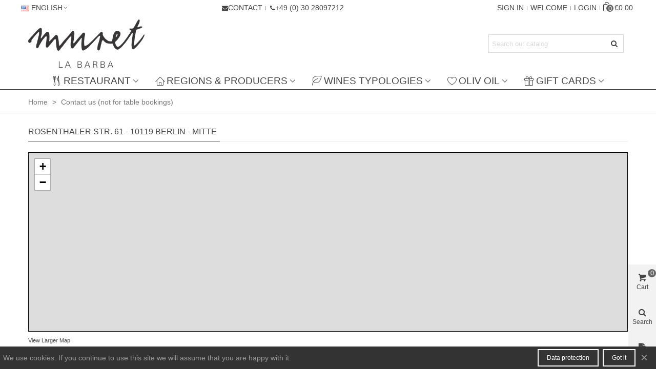

--- FILE ---
content_type: text/html; charset=utf-8
request_url: https://muretlabarba.de/en/contact-us
body_size: 22796
content:
<!doctype html>
<html lang="en">

  <head>
	
	  
  <meta charset="utf-8">


  <meta http-equiv="x-ua-compatible" content="ie=edge">



  <title>Contact us</title>
  
    
  
  <meta name="description" content="Use our form to contact us">
  <meta name="keywords" content="">
        <link rel="canonical" href="https://muretlabarba.de/en/contact-us">
    
                      <link rel="alternate" href="https://muretlabarba.de/de/kontakt" hreflang="de">
                  <link rel="alternate" href="https://muretlabarba.de/en/contact-us" hreflang="x-default">
            
  

<!--st begin -->

    <meta name="viewport" content="width=device-width, maximum-scale=1, initial-scale=1.0" />

<!--st end -->

  <link rel="icon" type="image/vnd.microsoft.icon" href="https://muretlabarba.de/img/favicon.ico?1661927646">
  <link rel="shortcut icon" type="image/x-icon" href="https://muretlabarba.de/img/favicon.ico?1661927646">
  <!--st begin -->
    <link rel="apple-touch-icon" sizes="180x180" href="/stupload/stthemeeditor/e6cd70e4919428aa4ff15e3ac96edf02.png?1567852359" />
      <link rel="icon" type="image/png" sizes="16x16" href="/stupload/stthemeeditor/d7e907c5f872d51521c1ce36ef2f92de.png?1567852359" />
      <link rel="icon" type="image/png" sizes="32x32" href="/stupload/stthemeeditor/460f9f9c349791771324e0fc8e22deeb.png?1567852359" />
      <link rel="manifest" href="/stupload/stthemeeditor/1/site.webmanifest?1567852359" crossorigin="use-credentials">
      <link rel="mask-icon" href="/stupload/stthemeeditor/1a170fabb591b8733e786f9d0a230ad7.svg?1567852359" color="#222222">
      <meta name="msapplication-config" content="https://muretlabarba.de/stupload/stthemeeditor/1/browserconfig.xml?1567852359">
    
<!--st end -->

    <link rel="stylesheet" href="https://fonts.googleapis.com/css?family=Actor|Actor:regular|Anton:regular|Vollkorn:regular|Open+Sans:600" media="all">
  <link rel="stylesheet" href="https://muretlabarba.de/themes/panda/assets/cache/theme-3ce708586.css" media="all">






  

  <script>
        var addtocart_animation = 0;
        var cart_ajax = true;
        var click_on_header_cart = 0;
        var go_to_shopping_cart = 0;
        var hover_display_cp = 1;
        var prestashop = {"cart":{"products":[],"totals":{"total":{"type":"total","label":"Total","amount":0,"value":"\u20ac0.00"},"total_including_tax":{"type":"total","label":"Total (tax incl.)","amount":0,"value":"\u20ac0.00"},"total_excluding_tax":{"type":"total","label":"Total (tax excl.)","amount":0,"value":"\u20ac0.00"}},"subtotals":{"products":{"type":"products","label":"Subtotal","amount":0,"value":"\u20ac0.00"},"discounts":null,"shipping":{"type":"shipping","label":"Shipping","amount":0,"value":""},"tax":{"type":"tax","label":"Included taxes","amount":0,"value":"\u20ac0.00"}},"products_count":0,"summary_string":"0 items","vouchers":{"allowed":1,"added":[]},"discounts":[],"minimalPurchase":0,"minimalPurchaseRequired":""},"currency":{"id":1,"name":"Euro","iso_code":"EUR","iso_code_num":"978","sign":"\u20ac"},"customer":{"lastname":null,"firstname":null,"email":null,"birthday":null,"newsletter":null,"newsletter_date_add":null,"optin":null,"website":null,"company":null,"siret":null,"ape":null,"is_logged":false,"gender":{"type":null,"name":null},"addresses":[]},"country":{"id_zone":"1","id_currency":"0","call_prefix":"49","iso_code":"DE","active":"1","contains_states":"0","need_identification_number":"0","need_zip_code":"1","zip_code_format":"NNNNN","display_tax_label":"0","name":"Deutschland","id":1},"language":{"name":"English (English)","iso_code":"en","locale":"en-US","language_code":"en-us","active":"1","is_rtl":"0","date_format_lite":"m\/d\/Y","date_format_full":"m\/d\/Y H:i:s","id":2},"page":{"title":"","canonical":"https:\/\/muretlabarba.de\/en\/contact-us","meta":{"title":"Contact us","description":"Use our form to contact us","keywords":"","robots":"index"},"page_name":"contact","body_classes":{"lang-en":true,"lang-rtl":false,"country-DE":true,"currency-EUR":true,"layout-full-width":true,"page-contact":true,"tax-display-enabled":true,"page-customer-account":false},"admin_notifications":[],"password-policy":{"feedbacks":{"0":"Very weak","1":"Weak","2":"Average","3":"Strong","4":"Very strong","Straight rows of keys are easy to guess":"Straight rows of keys are easy to guess","Short keyboard patterns are easy to guess":"Short keyboard patterns are easy to guess","Use a longer keyboard pattern with more turns":"Use a longer keyboard pattern with more turns","Repeats like \"aaa\" are easy to guess":"Repeats like \"aaa\" are easy to guess","Repeats like \"abcabcabc\" are only slightly harder to guess than \"abc\"":"Repeats like \"abcabcabc\" are only slightly harder to guess than \"abc\"","Sequences like abc or 6543 are easy to guess":"Sequences like \"abc\" or \"6543\" are easy to guess.","Recent years are easy to guess":"Recent years are easy to guess","Dates are often easy to guess":"Dates are often easy to guess","This is a top-10 common password":"This is a top-10 common password","This is a top-100 common password":"This is a top-100 common password","This is a very common password":"This is a very common password","This is similar to a commonly used password":"This is similar to a commonly used password","A word by itself is easy to guess":"A word by itself is easy to guess","Names and surnames by themselves are easy to guess":"Names and surnames by themselves are easy to guess","Common names and surnames are easy to guess":"Common names and surnames are easy to guess","Use a few words, avoid common phrases":"Use a few words, avoid common phrases","No need for symbols, digits, or uppercase letters":"No need for symbols, digits, or uppercase letters","Avoid repeated words and characters":"Avoid repeated words and characters","Avoid sequences":"Avoid sequences","Avoid recent years":"Avoid recent years","Avoid years that are associated with you":"Avoid years that are associated with you","Avoid dates and years that are associated with you":"Avoid dates and years that are associated with you","Capitalization doesn't help very much":"Capitalization doesn't help very much","All-uppercase is almost as easy to guess as all-lowercase":"All-uppercase is almost as easy to guess as all-lowercase","Reversed words aren't much harder to guess":"Reversed words aren't much harder to guess","Predictable substitutions like '@' instead of 'a' don't help very much":"Predictable substitutions like \"@\" instead of \"a\" don't help very much.","Add another word or two. Uncommon words are better.":"Add another word or two. Uncommon words are better."}}},"shop":{"name":"Muret La Barba e. K.","logo":"https:\/\/muretlabarba.de\/img\/muret-la-barba-logo-1608219274.jpg","stores_icon":"https:\/\/muretlabarba.de\/img\/logo_stores.png","favicon":"https:\/\/muretlabarba.de\/img\/favicon.ico"},"core_js_public_path":"\/themes\/","urls":{"base_url":"https:\/\/muretlabarba.de\/","current_url":"https:\/\/muretlabarba.de\/en\/contact-us","shop_domain_url":"https:\/\/muretlabarba.de","img_ps_url":"https:\/\/muretlabarba.de\/img\/","img_cat_url":"https:\/\/muretlabarba.de\/img\/c\/","img_lang_url":"https:\/\/muretlabarba.de\/img\/l\/","img_prod_url":"https:\/\/muretlabarba.de\/img\/p\/","img_manu_url":"https:\/\/muretlabarba.de\/img\/m\/","img_sup_url":"https:\/\/muretlabarba.de\/img\/su\/","img_ship_url":"https:\/\/muretlabarba.de\/img\/s\/","img_store_url":"https:\/\/muretlabarba.de\/img\/st\/","img_col_url":"https:\/\/muretlabarba.de\/img\/co\/","img_url":"https:\/\/muretlabarba.de\/themes\/panda\/assets\/img\/","css_url":"https:\/\/muretlabarba.de\/themes\/panda\/assets\/css\/","js_url":"https:\/\/muretlabarba.de\/themes\/panda\/assets\/js\/","pic_url":"https:\/\/muretlabarba.de\/upload\/","theme_assets":"https:\/\/muretlabarba.de\/themes\/panda\/assets\/","theme_dir":"https:\/\/muretlabarba.de\/themes\/panda\/","pages":{"address":"https:\/\/muretlabarba.de\/en\/address","addresses":"https:\/\/muretlabarba.de\/en\/addresses","authentication":"https:\/\/muretlabarba.de\/en\/login","manufacturer":"https:\/\/muretlabarba.de\/en\/brands","cart":"https:\/\/muretlabarba.de\/en\/cart","category":"https:\/\/muretlabarba.de\/en\/index.php?controller=category","cms":"https:\/\/muretlabarba.de\/en\/index.php?controller=cms","contact":"https:\/\/muretlabarba.de\/en\/contact-us","discount":"https:\/\/muretlabarba.de\/en\/Discount","guest_tracking":"https:\/\/muretlabarba.de\/en\/guest-tracking","history":"https:\/\/muretlabarba.de\/en\/order-history","identity":"https:\/\/muretlabarba.de\/en\/identity","index":"https:\/\/muretlabarba.de\/en\/","my_account":"https:\/\/muretlabarba.de\/en\/my-account","order_confirmation":"https:\/\/muretlabarba.de\/en\/order-confirmation","order_detail":"https:\/\/muretlabarba.de\/en\/index.php?controller=order-detail","order_follow":"https:\/\/muretlabarba.de\/en\/order-follow","order":"https:\/\/muretlabarba.de\/en\/Order","order_return":"https:\/\/muretlabarba.de\/en\/index.php?controller=order-return","order_slip":"https:\/\/muretlabarba.de\/en\/credit-slip","pagenotfound":"https:\/\/muretlabarba.de\/en\/page-not-found","password":"https:\/\/muretlabarba.de\/en\/password-recovery","pdf_invoice":"https:\/\/muretlabarba.de\/en\/index.php?controller=pdf-invoice","pdf_order_return":"https:\/\/muretlabarba.de\/en\/index.php?controller=pdf-order-return","pdf_order_slip":"https:\/\/muretlabarba.de\/en\/index.php?controller=pdf-order-slip","prices_drop":"https:\/\/muretlabarba.de\/en\/prices-drop","product":"https:\/\/muretlabarba.de\/en\/index.php?controller=product","registration":"https:\/\/muretlabarba.de\/en\/index.php?controller=registration","search":"https:\/\/muretlabarba.de\/en\/search","sitemap":"https:\/\/muretlabarba.de\/en\/Sitemap","stores":"https:\/\/muretlabarba.de\/en\/stores","supplier":"https:\/\/muretlabarba.de\/en\/supplier","new_products":"https:\/\/muretlabarba.de\/en\/new-products","brands":"https:\/\/muretlabarba.de\/en\/brands","register":"https:\/\/muretlabarba.de\/en\/index.php?controller=registration","order_login":"https:\/\/muretlabarba.de\/en\/Order?login=1"},"alternative_langs":{"de":"https:\/\/muretlabarba.de\/de\/kontakt","en-us":"https:\/\/muretlabarba.de\/en\/contact-us"},"actions":{"logout":"https:\/\/muretlabarba.de\/en\/?mylogout="},"no_picture_image":{"bySize":{"cart_default":{"url":"https:\/\/muretlabarba.de\/img\/p\/en-default-cart_default.jpg","width":70,"height":80},"small_default":{"url":"https:\/\/muretlabarba.de\/img\/p\/en-default-small_default.jpg","width":105,"height":120},"home_default":{"url":"https:\/\/muretlabarba.de\/img\/p\/en-default-home_default.jpg","width":280,"height":320},"medium_default":{"url":"https:\/\/muretlabarba.de\/img\/p\/en-default-medium_default.jpg","width":370,"height":423}},"small":{"url":"https:\/\/muretlabarba.de\/img\/p\/en-default-cart_default.jpg","width":70,"height":80},"medium":{"url":"https:\/\/muretlabarba.de\/img\/p\/en-default-home_default.jpg","width":280,"height":320},"large":{"url":"https:\/\/muretlabarba.de\/img\/p\/en-default-medium_default.jpg","width":370,"height":423},"legend":""}},"configuration":{"display_taxes_label":true,"display_prices_tax_incl":true,"is_catalog":false,"show_prices":true,"opt_in":{"partner":false},"quantity_discount":{"type":"discount","label":"Unit discount"},"voucher_enabled":1,"return_enabled":0},"field_required":[],"breadcrumb":{"links":[{"title":"Home","url":"https:\/\/muretlabarba.de\/en\/"},{"title":"Contact us (not for table bookings)","url":"https:\/\/muretlabarba.de\/en\/contact-us"}],"count":2},"link":{"protocol_link":"https:\/\/","protocol_content":"https:\/\/"},"time":1768770397,"static_token":"cff8d1809d50251cf8e2c8eabd347a66","token":"f019bbb1bba0936bc7814720f00074c2","debug":false};
        var quick_search_as = true;
        var quick_search_as_min = 1;
        var quick_search_as_size = 6;
        var st_cart_page_url = "\/\/muretlabarba.de\/en\/cart?action=show";
        var st_maximum_already_message = "You already have the maximum quantity available for this product.";
        var st_refresh_url = "\/\/muretlabarba.de\/en\/module\/stshoppingcart\/ajax";
        var sttheme = {"cookie_domain":"muretlabarba.de","cookie_path":"\/","drop_down":0,"magnificpopup_tprev":"Previous","magnificpopup_tnext":"Next","magnificpopup_tcounter":"%curr% of %total%","theme_version":"2.9.0","ps_version":"8.2.3","is_rtl":0,"is_mobile_device":false,"gallery_image_type":"medium_default","thumb_image_type":"cart_default","responsive_max":1,"fullwidth":0,"responsive":"1","product_view_swither":"0","infinite_scroll":"1","cate_pro_lazy":"0","sticky_column":"0","filter_position":"1","sticky_option":3,"product_thumbnails":"4","pro_thumnbs_per_fw":1,"pro_thumnbs_per_xxl":1,"pro_thumnbs_per_xl":1,"pro_thumnbs_per_lg":1,"pro_thumnbs_per_md":1,"pro_thumnbs_per_sm":1,"pro_thumnbs_per_xs":1,"pro_thumnbs_per_odd_fw":0,"pro_thumnbs_per_odd_xxl":0,"pro_thumnbs_per_odd_xl":0,"pro_thumnbs_per_odd_lg":0,"pro_thumnbs_per_odd_md":0,"pro_thumnbs_per_odd_sm":0,"pro_thumnbs_per_odd_xs":0,"pro_kk_per_fw":"1","pro_kk_per_xxl":"1","pro_kk_per_xl":"1","pro_kk_per_lg":"1","pro_kk_per_md":"1","pro_kk_per_sm":"1","pro_kk_per_xs":"1","categories_per_fw":"1","categories_per_xxl":"6","categories_per_xl":"1","categories_per_lg":"6","categories_per_md":"5","categories_per_sm":"4","categories_per_xs":"3","enable_zoom":0,"enable_thickbox":0,"retina":"1","sticky_mobile_header":"2","sticky_mobile_header_height":"60","use_mobile_header":"1","pro_image_column_md":"4","submemus_animation":0,"submemus_action":0,"pro_quantity_input":"0","popup_vertical_fit":"0","pro_tm_slider":"1","pro_tm_slider_cate":"0","buy_now":"0","lazyload_main_gallery":"0","product_views":"0"};
      </script>

<!--st end -->

  
<style>.countdown_timer.countdown_style_0 .countdown_wrap_inner div{padding-top:11px;padding-bottom:11px;}.countdown_timer.countdown_style_0 .countdown_wrap_inner div span{height:22px;line-height:22px;}.countdown_wrap, .pro_second_box .countdown_box, .pro_column_right .countdown_box{color:#ffffff;}.countdown_wrap, .pro_second_box .countdown_box, .pro_column_right .countdown_box{background:#3b3b3b;}.countdown_wrap, .pro_second_box .countdown_box{background:rgba(59,59,59,0.9);}.countdown_wrap, .pro_second_box .countdown_box{text-transform:lowercase;}.countdown_timer.countdown_style_0 .countdown_wrap_inner div{border-right:none;}.countdown_timer.countdown_style_0 .countdown_wrap_inner div span.countdown_number, .countdown_timer.countdown_style_1 div, .pro_second_box .countdown_box{font-weight:;font-style:;}.countdown_timer.countdown_style_0 .countdown_wrap_inner div span.countdown_text, .countdown_wrap .countdown_title{font-weight:;font-style:;}.product-prices .countdown_box span{font-weight:;font-style:;}</style>
<script>
//<![CDATA[

var s_countdown_all = 0;
var s_countdown_id_products = []; 
var s_countdown_style = 1; 
var s_countdown_lang = new Array();
s_countdown_lang['day'] = "day";
s_countdown_lang['days'] = "days";
s_countdown_lang['hrs'] = "hrs";
s_countdown_lang['min'] = "min";
s_countdown_lang['sec'] = "sec";

//]]>
</script>
<style>#st_header .search_widget_block{width:280px;}</style>
<style>#st_swiper_3 .swiper-pagination-bullet-active, #st_swiper_3 .swiper-pagination-progress .swiper-pagination-progressbar{background-color:#ffffff;}#st_swiper_3 .swiper-pagination-st-round .swiper-pagination-bullet.swiper-pagination-bullet-active{background-color:#ffffff;border-color:#ffffff;}#st_swiper_3 .swiper-pagination-st-round .swiper-pagination-bullet.swiper-pagination-bullet-active span{background-color:#ffffff;}</style>
<style>#easycontent_49 {padding-top:100px;}#easycontent_49 {padding-bottom:100px;}#easycontent_54 .title_block_inner{font-size:30px;}#steasy_column_275{padding-top: 0px;}#steasy_column_275{padding-bottom: 0px;}#steasy_column_276{padding-top: 0px;}#steasy_column_276{padding-bottom: 0px;}#steasy_column_283{padding-top: 0px;}#steasy_column_283{padding-bottom: 0px;}#steasy_column_287{padding-top: 0px;}#steasy_column_287{padding-bottom: 0px;}#steasy_element_361 .sttext_banner_first_btn{font-size: 30px;}#steasy_element_361 .sttext_banner_first_btn{border-color: #000000;}#steasy_element_361 .sttext_banner_first_btn{background-color: #fffaf0;border-color: #fffaf0;}#steasy_column_349{padding-top: 0px;}#steasy_column_349{padding-bottom: 0px;}#steasy_element_402 .sttext_banner_first_btn{font-size: 15px;}#steasy_column_284{padding-top: 0px;}#steasy_column_284{padding-bottom: 0px;}#steasy_element_357 .sttext_banner_first_btn{font-size: 15px;}#steasy_column_286{padding-top: 0px;}#steasy_column_286{padding-bottom: 0px;}#steasy_element_360 .sttext_banner_first_btn{font-size: 15px;}#steasy_column_291{padding-top: 0px;}#steasy_column_291{padding-bottom: 0px;}#steasy_column_292{padding-top: 0px;}#steasy_column_292{padding-bottom: 0px;}#steasy_column_293{padding-top: 0px;}#steasy_column_293{padding-bottom: 0px;}#steasy_element_364 .sttext_banner_first_btn{font-size: 30px;}#steasy_element_364 .sttext_banner_first_btn{border-color: #000000;}#steasy_element_364 .sttext_banner_first_btn{background-color: #fafad2;border-color: #fafad2;}#steasy_element_364{padding-top: 0px;}#steasy_element_364{padding-bottom: 0px;}#steasy_column_345{padding-top: 0px;}#steasy_column_345{padding-bottom: 0px;}#steasy_element_398 .sttext_banner_first_btn{font-size: 15px;}#steasy_column_344{padding-top: 0px;}#steasy_column_344{padding-bottom: 0px;}#steasy_element_397 .sttext_banner_first_btn{font-size: 15px;}#steasy_column_296{padding-top: 0px;}#steasy_column_296{padding-bottom: 0px;}#steasy_element_365 .sttext_banner_first_btn{font-size: 15px;}#steasy_column_297{padding-top: 0px;}#steasy_column_297{padding-bottom: 0px;}#steasy_element_366 .sttext_banner_first_btn{font-size: 15px;}#steasy_column_299{padding-top: 0px;}#steasy_column_299{padding-bottom: 0px;}#steasy_element_368 .sttext_banner_first_btn{font-size: 15px;}#steasy_column_298{padding-top: 0px;}#steasy_column_298{padding-bottom: 0px;}#steasy_element_367 .sttext_banner_first_btn{font-size: 15px;}#steasy_column_278{padding-top: 0px;}#steasy_column_278{padding-bottom: 0px;}#steasy_column_300{padding-top: 0px;}#steasy_column_300{padding-bottom: 0px;}#steasy_element_369 .sttext_banner_first_btn{font-size: 30px;}#steasy_element_369 .sttext_banner_first_btn{background-color: #fae2e2;border-color: #fae2e2;}#steasy_column_346{padding-top: 0px;}#steasy_column_346{padding-bottom: 0px;}#steasy_element_399 .sttext_banner_first_btn{font-size: 15px;}#steasy_column_325{padding-top: 0px;}#steasy_column_325{padding-bottom: 0px;}#steasy_element_383 .sttext_banner_first_btn{font-size: 15px;}#steasy_column_326{padding-top: 0px;}#steasy_column_326{padding-bottom: 0px;}#steasy_element_384 .sttext_banner_first_btn{font-size: 15px;}#steasy_column_279{padding-top: 0px;}#steasy_column_279{padding-bottom: 0px;}#steasy_column_302{padding-top: 0px;}#steasy_column_302{padding-bottom: 0px;}#steasy_element_370 .sttext_banner_first_btn{font-size: 30px;}#steasy_element_370 .sttext_banner_first_btn{border-color: #000000;}#steasy_element_370 .sttext_banner_first_btn{background-color: #c8a8ae;border-color: #c8a8ae;}#steasy_column_348{padding-top: 0px;}#steasy_column_348{padding-bottom: 0px;}#steasy_element_401 .sttext_banner_first_btn{font-size: 15px;}#steasy_column_347{padding-top: 0px;}#steasy_column_347{padding-bottom: 0px;}#steasy_element_400 .sttext_banner_first_btn{font-size: 15px;}#steasy_column_327{padding-top: 0px;}#steasy_column_327{padding-bottom: 0px;}#steasy_element_385 .sttext_banner_first_btn{font-size: 15px;}#steasy_column_330{padding-top: 0px;}#steasy_column_330{padding-bottom: 0px;}#steasy_element_388 .sttext_banner_first_btn{font-size: 15px;}#steasy_column_328{padding-top: 0px;}#steasy_column_328{padding-bottom: 0px;}#steasy_element_386 .sttext_banner_first_btn{font-size: 15px;}#steasy_column_329{padding-top: 0px;}#steasy_column_329{padding-bottom: 0px;}#steasy_element_387 .sttext_banner_first_btn{font-size: 15px;}#steasy_column_280{padding-top: 0px;}#steasy_column_280{padding-bottom: 0px;}#steasy_column_304{padding-top: 0px;}#steasy_column_304{padding-bottom: 0px;}#steasy_element_371 .sttext_banner_first_btn{font-size: 30px;}#steasy_element_371 .sttext_banner_first_btn{border-color: #000000;}#steasy_element_371 .sttext_banner_first_btn{background-color: #f7eed4;border-color: #f7eed4;}#steasy_column_332{padding-top: 0px;}#steasy_column_332{padding-bottom: 0px;}#steasy_element_390 .sttext_banner_first_btn{font-size: 15px;}#steasy_column_331{padding-top: 0px;}#steasy_column_331{padding-bottom: 0px;}#steasy_element_389 .sttext_banner_first_btn{font-size: 15px;}#steasy_column_353{padding-top: 0px;}#steasy_column_353{padding-bottom: 0px;}#steasy_element_404 .sttext_banner_first_btn{font-size: 30px;}#steasy_element_404 .sttext_banner_first_btn{border-color: #000000;}#steasy_element_404 .sttext_banner_first_btn{background-color: #f3f4ff;border-color: #f3f4ff;}#steasy_element_405 .sttext_banner_second_btn{font-size: 15px;}#steasy_element_406 .sttext_banner_second_btn{font-size: 15px;}</style>
<style>.st_banner_block_1 .st_image_layered_description, a.st_banner_block_1 , .st_banner_block_1 .st_image_layered_description a{color:#ffffff;} .st_banner_block_1 .separater{border-color:#ffffff;}.st_banner_block_2 .st_image_layered_description, a.st_banner_block_2 , .st_banner_block_2 .st_image_layered_description a{color:#ffffff;} .st_banner_block_2 .separater{border-color:#ffffff;}.st_banner_block_3 .st_image_layered_description, a.st_banner_block_3 , .st_banner_block_3 .st_image_layered_description a{color:#ffffff;} .st_banner_block_3 .separater{border-color:#ffffff;}.st_banner_block_4 .st_image_layered_description, a.st_banner_block_4 , .st_banner_block_4 .st_image_layered_description a{color:#ffffff;} .st_banner_block_4 .separater{border-color:#ffffff;}.st_banner_block_11 .st_image_layered_description_inner{background: #981600;background:rgba(152,22,0,0.8);}.st_banner_block_12 .st_image_layered_description_inner{background: #b83d00;background:rgba(184,61,0,0.8);}.st_banner_block_16 .st_image_layered_description_inner{background: #883600;background:rgba(136,54,0,0.8);}.st_banner_block_17 .st_image_layered_description_inner{background: #c04600;background:rgba(192,70,0,0.8);}.st_banner_block_18 .st_image_layered_description_inner{background: #a44100;background:rgba(164,65,0,0.8);}.st_banner_block_19 .st_image_layered_description_inner{background: #e4db00;background:rgba(228,219,0,0.8);}.st_banner_block_20 .st_image_layered_description_inner{background: #d0d400;background:rgba(208,212,0,0.8);}.st_banner_block_21 .st_image_layered_description_inner{background: #d2e400;background:rgba(210,228,0,0.8);}.st_banner_block_22 .st_image_layered_description_inner{background: #a4a300;background:rgba(164,163,0,0.8);}.st_banner_block_23 .st_image_layered_description_inner{background: #a4ac00;background:rgba(164,172,0,0.8);}.st_banner_block_24 .st_image_layered_description_inner{background: #ff90bc;background:rgba(255,144,188,0.8);}.st_banner_block_25 .st_image_layered_description_inner{background: #fdb4ff;background:rgba(253,180,255,0.8);}.st_banner_block_26 .st_image_layered_description_inner{background: #f8d8ff;background:rgba(248,216,255,0.8);}.st_banner_block_27 .st_image_layered_description_inner{background: #2031ff;background:rgba(32,49,255,0.8);}.st_banner_block_28 .st_image_layered_description_inner{background: #b8ffc5;background:rgba(184,255,197,0.8);}.st_banner_block_43 .st_image_layered_description_inner{background: #58edff;background:rgba(88,237,255,0.8);}.st_banner_block_46 .st_image_layered_description_inner{background: #8cd98c;background:rgba(140,217,140,0.8);}.st_banner_block_56 .st_image_layered_description_inner{background: #820023;background:rgba(130,0,35,0.8);}.st_banner_block_56 .st_image_layered_description .btn{background-color:#ffffff;border-color:#ffffff!important;}.st_banner_block_56 .st_image_layered_description .btn:hover{border-color:#515151;}.st_banner_block_56 .st_image_layered_description .btn:hover{-webkit-box-shadow: none; box-shadow: none;background-color: #515151!important;}.st_banner_block_58 .st_image_layered_description_inner{background: #8cd98c;background:rgba(140,217,140,0.8);}.st_banner_block_64 .st_image_layered_description_inner{background: #ededed;background:rgba(237,237,237,0.8);}.st_banner_block_66 .st_image_layered_description_inner{background: #009bd6;background:rgba(0,155,214,0.8);}.st_banner_block_72 .st_image_layered_description .btn{color:#16f3ff!important;}.st_banner_block_72 .st_image_layered_description .btn{background-color:#0a8eff;border-color:#0a8eff!important;}#banner_container_85 {padding-top:0px;}#banner_container_85 {padding-bottom:0px;}#banner_container_87 {padding-top:0px;}#banner_container_87 {padding-bottom:0px;}#banner_container_125 {padding-top:0px;}#banner_container_125 {padding-bottom:0px;}</style>
<style>#st_notification_1 {padding-top:4px;padding-bottom:4px;}#st_notification_1 {padding-left:6px;padding-right:6px;}#st_notification_1 .style_content, #st_notification_1 .style_content a{color:#999999;}#st_notification_1 .st_notification_close_inline{color:#999999;}#st_notification_1 .style_content a:hover{color:#E54D26;}#st_notification_1 {background:rgba(51,51,51,1);}#st_notification_1 .style_content .notification_buttons .btn{color:#ffffff;}#st_notification_1 .style_content .notification_buttons .btn{border-color:#ffffff;}#st_notification_1 .style_content .notification_buttons .btn:hover{color:#444444;}#st_notification_1 .style_content .notification_buttons .btn:hover{border-color:#ffffff;}#st_notification_1 .style_content .notification_buttons .btn{-webkit-box-shadow: inset 0 0 0 0 #ffffff; box-shadow: inset 0 0 0 0 #ffffff;}#st_notification_1 .style_content .notification_buttons .btn:hover{-webkit-box-shadow: inset 300px 0 0 0 #ffffff; box-shadow: inset 300px 0 0 0 #ffffff;background-color:transparent;}#st_notification_2{max-width:350px;}#st_notification_2 .style_content, #st_notification_2 .style_content a{color:#ffffff;}#st_notification_2 .st_notification_close_inline{color:#ffffff;}#st_notification_2 .style_content a:hover{color:#ffffff;}#st_notification_2 {background:rgba(210,255,249,0.9);}#st_notification_2 {border-width:10px;border-style: solid;}#st_notification_2 {border-color:#96fff7;}#st_notification_2 .style_content .notification_buttons .btn{color:#ffffff;}#st_notification_2 .style_content .notification_buttons .btn{background-color:#ffffff;border-color:#ffffff;}#st_notification_2 .style_content .notification_buttons .btn:hover{color:#ffffff;}#st_notification_2 .style_content .notification_buttons .btn:hover{border-color:#ffffff;}#st_notification_2 .style_content .notification_buttons .btn:hover{-webkit-box-shadow: none; box-shadow: none;background-color: #ffffff;}#st_notification_2{-webkit-box-shadow: 0px 0px 0px 0px rgba(255,255,255,0.00); -moz-box-shadow: 0px 0px 0px 0px rgba(255,255,255,0.00); box-shadow: 0px 0px 0px 0px rgba(255,255,255,0.00); }#st_notification_3 {padding-top:20px;padding-bottom:20px;}#st_notification_3 .style_content, #st_notification_3 .style_content a{color:#999999;}#st_notification_3 .st_notification_close_inline{color:#999999;}#st_notification_3 .style_content a:hover{color:#b30019;}#st_notification_3 {background:rgba(255,255,255,1);}#st_notification_3 {border-width:2px;border-style: solid;}#st_notification_3 .style_content .notification_buttons .btn{color:#3b3b3b;}#st_notification_3 .style_content .notification_buttons .btn{border-color:#3b3b3b;}#st_notification_3 .style_content .notification_buttons .btn:hover{color:#ffffff;}#st_notification_3 .style_content .notification_buttons .btn:hover{border-color:#ac0012;}#st_notification_3 .style_content .notification_buttons .btn{-webkit-box-shadow: inset 0 0 0 0 #ac0012; box-shadow: inset 0 0 0 0 #ac0012;}#st_notification_3 .style_content .notification_buttons .btn:hover{-webkit-box-shadow: inset 300px 0 0 0 #ac0012; box-shadow: inset 300px 0 0 0 #ac0012;background-color:transparent;}</style>
<style> .breadcrumb_spacing{height:20px;} #page_banner_container_1 {padding-top: 8px;} #page_banner_container_1 {padding-bottom: 8px;} #page_banner_container_1 {margin-top:5px;}</style>
<style>#category_products_container_1 .product_list.grid .product_list_item{padding-left:8px;padding-right:8px;}#category_products_container_1 .product_list.grid{margin-left:-8px;margin-right:-8px;}#category_products_container_5.products_container .title_block_inner{font-size:18px;}#category_products_container_5.products_container .title_block_inner{color:#3ca300;}#category_products_container_7.products_container .title_block_inner{font-size:18px;}#category_products_container_7.products_container .title_block_inner{color:#eaac00;}#category_products_container_8.products_container .title_block_inner{font-size:18px;}#category_products_container_8.products_container .title_block_inner{color:#9a0012;}</style>
<style>#side_products_cart{right: 0; left: auto; border-left-width: 4px;border-right-width: 0;}.is_rtl #side_products_cart{left: 0; right: auto;border-left-width:0;border-right-width: 4px;}#side_search{right: 0; left: auto; border-left-width: 4px;border-right-width: 0;}.is_rtl #side_search{left: 0; right: auto;border-left-width:0;border-right-width: 4px;}#side_custom_sidebar_22{right: 0; left: auto; border-left-width: 4px;border-right-width: 0;}.is_rtl #side_custom_sidebar_22{left: 0; right: auto;border-left-width:0;border-right-width: 4px;}#side_mobile_nav{right: 0; left: auto; border-left-width: 4px;border-right-width: 0;}.is_rtl #side_mobile_nav{left: 0; right: auto;border-left-width:0;border-right-width: 4px;}#side_stmobilemenu{right: auto; left: 0; border-left-width: 0;border-right-width: 4px;}.is_rtl #side_stmobilemenu{left: auto; right: 0;border-left-width:4px;border-right-width: 0;}#rightbar{-webkit-flex-grow: 3; -moz-flex-grow: 3; flex-grow: 3; -ms-flex-positive: 3;}#leftbar{-webkit-flex-grow: 0; -moz-flex-grow: 0; flex-grow: 0; -ms-flex-positive: 0;}#rightbar{top:auto; bottom:0%;}#leftbar{top:auto; bottom:0%;}</style>
<style>.st_sticker_62{border-width:0px;}.st_sticker_62{font-weight:normal;}.st_sticker_62{left:0px;}.st_sticker_62{top:0px;}.st_sticker_12{color:#b53c00;}.st_sticker_12{border-color:#b53c00;}.st_sticker_12{border-width:3px;}.st_sticker_12{-webkit-border-radius: 6px;-moz-border-radius: 6px;border-radius: 6px;}.st_sticker_12{width:90px;}.st_sticker_12{height:45px;line-height:39px;}.st_sticker_12{font-size:25px;}.st_sticker_12{font-weight:normal;}.st_sticker_12{left:50%;margin-left:-45px;}.st_sticker_12{top:0px;}.st_sticker_42{border-width:0px;}.st_sticker_42{font-weight:normal;}.st_sticker_42{left:0px;}.st_sticker_42{top:0px;}.st_sticker_83{border-width:0px;}.st_sticker_83{font-weight:normal;}.st_sticker_10{color:#b53c00;}.st_sticker_10{border-color:#b53c00;}.st_sticker_10{border-width:3px;}.st_sticker_10{-webkit-border-radius: 6px;-moz-border-radius: 6px;border-radius: 6px;}.st_sticker_10{width:90px;}.st_sticker_10{height:45px;line-height:39px;}.st_sticker_10{font-size:25px;}.st_sticker_10{font-weight:normal;}.st_sticker_10{left:50%;margin-left:-45px;}.st_sticker_10{top:0px;}.st_sticker_34{color:#b53c00;}.st_sticker_34{border-color:#b53c00;}.st_sticker_34{border-width:3px;}.st_sticker_34{-webkit-border-radius: 6px;-moz-border-radius: 6px;border-radius: 6px;}.st_sticker_34{width:90px;}.st_sticker_34{height:45px;line-height:39px;}.st_sticker_34{font-size:25px;}.st_sticker_34{font-weight:normal;}.st_sticker_34{left:50%;margin-left:-45px;}.st_sticker_34{top:0px;}.st_sticker_79{color:#4cbb6c;}.st_sticker_79{border-width:0px;}.st_sticker_79{font-weight:normal;}.st_sticker_22{border-width:0px;}.st_sticker_22{font-weight:normal;}.st_sticker_22{left:0px;}.st_sticker_22{top:50%;margin-top:0px;}.st_sticker_63{border-width:0px;}.st_sticker_63{height:110px;line-height:110px;}.st_sticker_63{font-weight:normal;}.st_sticker_63{left:0px;}.st_sticker_63{top:50%;margin-top:-55px;}.st_sticker_13{color:#000000;}.st_sticker_13{background:rgba(255,255,255,1);}.st_sticker_13{border-color:#3b3b3b;}.st_sticker_13{border-width:1px;}.st_sticker_13{-webkit-border-radius: 6px;-moz-border-radius: 6px;border-radius: 6px;}.st_sticker_13{width:200px;}.st_sticker_13{height:40px;line-height:38px;}.st_sticker_13{font-size:24px;}.st_sticker_13{font-weight:normal;}.st_sticker_13{left:50%;margin-left:-100px;}.st_sticker_13{top:0px;}@media (max-width:991px){.st_sticker_13{display:none;}}.st_sticker_57{border-width:0px;}.st_sticker_57{font-weight:normal;}.st_sticker_57{left:0px;}.st_sticker_57{top:0px;}.st_sticker_11{color:#b53c00;}.st_sticker_11{border-color:#b53c00;}.st_sticker_11{border-width:3px;}.st_sticker_11{-webkit-border-radius: 6px;-moz-border-radius: 6px;border-radius: 6px;}.st_sticker_11{width:90px;}.st_sticker_11{height:45px;line-height:39px;}.st_sticker_11{font-size:25px;}.st_sticker_11{font-weight:normal;}.st_sticker_11{left:50%;margin-left:-45px;}.st_sticker_11{top:0px;}.st_sticker_35{color:#b53c00;}.st_sticker_35{border-color:#b53c00;}.st_sticker_35{border-width:3px;}.st_sticker_35{-webkit-border-radius: 6px;-moz-border-radius: 6px;border-radius: 6px;}.st_sticker_35{width:90px;}.st_sticker_35{height:45px;line-height:39px;}.st_sticker_35{font-size:25px;}.st_sticker_35{font-weight:normal;}.st_sticker_35{left:50%;margin-left:-45px;}.st_sticker_35{top:0px;}.st_sticker_81{color:#ffffff;}.st_sticker_81{background:rgba(169,0,28,1);}.st_sticker_81{border-width:0px;}.st_sticker_81{width:268px;}.st_sticker_81{height:31px;line-height:31px;}.st_sticker_81{font-size:13px;}.st_sticker_81{font-weight:normal;}.st_sticker_9{color:#b53c00;}.st_sticker_9{border-color:#b53c00;}.st_sticker_9{border-width:3px;}.st_sticker_9{-webkit-border-radius: 6px;-moz-border-radius: 6px;border-radius: 6px;}.st_sticker_9{width:90px;}.st_sticker_9{height:45px;line-height:39px;}.st_sticker_9{font-size:25px;}.st_sticker_9{font-weight:normal;}.st_sticker_9{left:50%;margin-left:-45px;}.st_sticker_9{top:0px;}.st_sticker_32{border-width:0px;}.st_sticker_32{font-weight:normal;}.st_sticker_32{left:0px;}.st_sticker_32{top:0px;}.st_sticker_78{color:#c0001d;}.st_sticker_78{background:rgba(255,255,255,1);}.st_sticker_78{border-color:#c0001d;}.st_sticker_78{border-width:1px;}.st_sticker_78{-webkit-border-radius: 100px;-moz-border-radius: 100px;border-radius: 100px;}.st_sticker_78{height:30px;line-height:28px;}.st_sticker_78{font-size:20px;}.st_sticker_78{font-weight:normal;}.st_sticker_78{left:0px;}.st_sticker_78{top:0px;}.st_sticker_14{color:#000000;}.st_sticker_14{background:rgba(255,255,255,1);}.st_sticker_14{border-color:#3b3b3b;}.st_sticker_14{border-width:1px;}.st_sticker_14{-webkit-border-radius: 6px;-moz-border-radius: 6px;border-radius: 6px;}.st_sticker_14{width:200px;}.st_sticker_14{height:40px;line-height:38px;}.st_sticker_14{font-size:24px;}.st_sticker_14{font-weight:normal;}.st_sticker_14{left:50%;margin-left:-100px;}.st_sticker_14{top:0px;}@media (max-width:991px){.st_sticker_14{display:none;}}</style>
<script type="text/javascript">
            //Recaptcha CallBack Function
            var onloadCallback = function() {
                //Fix captcha box issue in ps 1.7.7
                if ( ! document.getElementById("captcha-box")){
                        var container = document.createElement("div");
                        container.setAttribute("id","captcha-box");
                        if ( null !== document.querySelector(".form-fields") ){
                             document.querySelector(".form-fields").appendChild(container);
                        }
                }
                if ( document.getElementById("captcha-box")){
                    grecaptcha.render("captcha-box", {"theme" : "dark", "sitekey" : "6LeQEH0rAAAAAH61ql_i6prB-5H9y-jDvzMGTkaF"});
                } else {
                    console.warn("eicaptcha: unable to add captcha-box placeholder to display captcha ( not an error when form is submited sucessfully )");
                }
            };
            </script><script src="https://www.google.com/recaptcha/api.js?onload=onloadCallback&render=explicit&hl=en" async defer></script>

	
  </head>
  <body id="contact" class="contact lang-en country-de currency-eur layout-full-width page-contact tax-display-enabled   lang_en  dropdown_menu_event_0 
   desktop_device        is_logged_0 	 hide-left-column hide-right-column 
  ">	
      
    
	<div id="st-container" class="st-container st-effect-0">
	  <div class="st-pusher">
		<div class="st-content"><!-- this is the wrapper for the content -->
		  <div class="st-content-inner">
	<!-- off-canvas-end -->

	<main id="body_wrapper">
	  <div id="page_wrapper" class="" >
	  
			  
	  <div class="header-container   header_sticky_option_3">
	  <header id="st_header" class="animated fast">
		
		  
      <div id="displayBanner" class="header-banner  hide_when_sticky ">
        <!-- MODULE st banner -->
        <!--/ MODULE st banner -->

  </div>
  

            <div id="top_bar" class="nav_bar vertical-s " >
      <div class="wide_container_box ">
        <div id="top_bar_container" class="container-fluid">
          <div id="top_bar_row" class="flex_container">
            <nav id="nav_left" class="flex_float_left"><div class="flex_box" aria-label="Topbar left"><!-- MODULE st stlanguageselector -->
	<div id="languages-block-top-mod" class="languages-block top_bar_item dropdown_wrap"><div class="dropdown_tri  dropdown_tri_in  header_item" role="button" aria-haspopup="true" aria-expanded="false"><img src="https://muretlabarba.de/img/l/2.jpg" alt="en" width="16" height="11" class="mar_r4" />English<i class="fto-angle-down arrow_down arrow"></i><i class="fto-angle-up arrow_up arrow"></i></div>
				<div class="dropdown_list" aria-label="Language selector">
			<ul class="dropdown_box dropdown_list_ul">
					        							<li>
						<a class="dropdown_list_item" href="https://muretlabarba.de/de/kontakt" title="Deutsch">
					    <img src="https://muretlabarba.de/img/l/1.jpg" alt="de" width="16" height="11" class="mar_r4" />Deutsch						</a>
					</li>
										        									</ul>
		</div>
			</div>
<!-- /MODULE st stlanguageselector --></div></nav>            <nav id="nav_center" class="flex_float_center"><div class="flex_box" aria-label="Topbar center"><!-- MODULE st stmultilink -->
    <div id="multilink_13" class="stlinkgroups_top dropdown_wrap first-item top_bar_item"><a href="/index.php?controller=contact" title="Contact"  rel="nofollow"   class="dropdown_tri  header_item" aria-haspopup="true" aria-expanded="false"><i class="fto-mail-alt st_custom_link_icon "></i><span id="multilink_lable_13">Contact</span><i class="fto-angle-down arrow_down arrow"></i><i class="fto-angle-up arrow_up arrow"></i></a>            </div>
    <div id="multilink_12" class="stlinkgroups_top dropdown_wrap  top_bar_item"><div role="button" class="dropdown_tri  header_item" aria-haspopup="true" aria-expanded="false"><i class="fto-phone st_custom_link_icon "></i><span id="multilink_lable_12"><a href="tel:+493028097212">+49 (0) 30 28097212</a></span><i class="fto-angle-down arrow_down arrow"></i><i class="fto-angle-up arrow_up arrow"></i></div>            </div>
<!-- /MODULE st stmultilink -->
</div></nav>            <nav id="nav_right" class="flex_float_right"><div class="flex_box" aria-label="Topbar right">  <a class="login top_bar_item" href="https://muretlabarba.de/en/my-account" rel="nofollow" title="Log in to your customer account">
    <span class="header_item"><i class="icon-user-1 icon-mar-lr2 icon-large"></i>Sign in</span>
  </a>

<!-- MODULE st stcustomersignin -->
		<span class="welcome top_bar_item "><span class="header_item">Welcome</span></span>				<a class="login top_bar_item header_icon_btn_1" href="https://muretlabarba.de/en/my-account" rel="nofollow" title="Log in to your customer account"><span class="header_item"><span class="header_icon_btn_text header_v_align_m">Login</span></span></a>
		<!-- /MODULE st stcustomersignin --><!-- MODULE st stshoppingcart -->
<div class="blockcart dropdown_wrap top_bar_item shopping_cart_style_1  clearfix" data-refresh-url="//muretlabarba.de/en/module/stshoppingcart/ajax"><a href="//muretlabarba.de/en/cart?action=show" title="View my shopping cart" rel="nofollow" class="st_shopping_cart dropdown_tri header_item " data-name="side_products_cart" data-direction="open_bar_right"><div class="flex_container"><div class="ajax_cart_bag mar_r4"><span class="ajax_cart_quantity amount_circle ">0</span><span class="ajax_cart_bg_handle"></span></div><span class="ajax_cart_total mar_r4">€0.00</span></div></a><div class="dropdown_list cart_body  no_show_empty "><div class="dropdown_box">      <div class="shoppingcart-list">
              <div class="cart_empty">Your shopping cart is empty.</div>
            </div></div></div></div><!-- /MODULE st stshoppingcart --></div></nav>          </div>
        </div>          
      </div>
    </div>
  

  <section id="mobile_bar" class="animated fast">
    <div class="container">
      <div id="mobile_bar_top" class="flex_container">
                  <div id="mobile_bar_left">
            <div class="flex_container">
              
            	                	<!-- MODULE st stsidebar -->
	<a id="rightbar_10"  href="javascript:;" class="mobile_bar_tri  menu_mobile_bar_tri mobile_bar_item  " data-name="side_stmobilemenu" data-direction="open_bar_left" rel="nofollow" title="Menu">
	    <i class="fto-menu fs_xl"></i>
	    <span class="mobile_bar_tri_text">Menu</span>
	</a>
<!-- /MODULE st stsidebar -->

              
            </div>
          </div>
          <div id="mobile_bar_center" class="flex_child">
            <div class="flex_container  flex_center ">              
            	                            <a class="mobile_logo" href="https://muretlabarba.de/" title="Muret La Barba e. K.">
              <img class="logo" src="https://muretlabarba.de/img/muret-la-barba-logo-1608219274.jpg"  alt="Muret La Barba e. K." width="350" height="146"/>
            </a>
        
              	              
              
            </div>
          </div>
          <div id="mobile_bar_right">
            <div class="flex_container">	<!-- MODULE st stsidebar -->
	<a id="rightbar_11"  href="javascript:;" class="mobile_bar_tri  customer_mobile_bar_tri mobile_bar_item" data-name="side_mobile_nav" data-direction="open_bar_right" rel="nofollow" title="Settings">
	    <i class="fto-ellipsis fs_xl"></i>
	    <span class="mobile_bar_tri_text">Settings</span>
	</a>
<!-- /MODULE st stsidebar -->
</div>
          </div>
      </div>
      <div id="mobile_bar_bottom" class="flex_container">
        
      </div>
    </div>
  </section>


    <div id="header_primary" class="">
    <div class="wide_container_box wide_container">
      <div id="header_primary_container" class="container">
        <div id="header_primary_row" class="flex_container  logo_left ">
                                  <div id="header_left" class="">
            <div class="flex_container header_box  flex_left ">
                                        <div class="logo_box">
          <div class="slogan_horizon">
            <a class="shop_logo" href="https://muretlabarba.de/" title="Muret La Barba e. K.">
                <img class="logo" src="https://muretlabarba.de/img/muret-la-barba-logo-1608219274.jpg"  alt="Muret La Barba e. K." width="350" height="146"/>
            </a>
                      </div>
                  </div>
        
                                        </div>
          </div>
            <div id="header_center" class="">
              <div class="flex_container header_box  flex_center ">
                                          </div>
            </div>
          <div id="header_right" class="">
            <div id="header_right_top" class="flex_container header_box  flex_right ">
                <!-- MODULE st stsearchbar -->
<div class="search_widget_block  stsearchbar_builder top_bar_item ">
<div class="search_widget" data-search-controller-url="//muretlabarba.de/en/search">
	<form method="get" action="//muretlabarba.de/en/search" class="search_widget_form" role="search">
		<input type="hidden" name="controller" value="search">
		<div class="search_widget_form_inner input-group round_item js-parent-focus input-group-with-border">
	      <input type="text" class="form-control search_widget_text js-child-focus" name="s" value="" placeholder="Search our catalog" aria-label="Search text">
	      <span class="input-group-btn">
	        <button class="btn btn-search btn-no-padding btn-spin search_widget_btn link_color icon_btn" type="submit"><i class="fto-search-1"></i></button>
	      </span>
	    </div>

	</form>
	<div class="search_results  search_show_img  search_show_name  search_show_price "></div>
	<a href="javascript:;" title="Show the search result on the search page." rel="nofollow" class="display_none search_more_products go">Click for more products.</a>
	<div class="display_none search_no_products">No products were found.</div>
</div>
</div>
<!-- /MODULE st stsearchbar -->

            </div>
                <div id="header_right_bottom" class="flex_container header_box  flex_right ">
                                </div>
          </div>
        </div>
      </div>
    </div>
  </div>
    <div class="nav_full_container "></div>


  <div id="easymenu_container" class="easymenu_bar"></div>
              <section id="top_extra" class="main_menu_has_widgets_0">
      <div class="">
      <div class="st_mega_menu_container animated fast">
      <div class="container">
        <div id="top_extra_container" class="flex_container  flex_center ">
            	<!-- MODULE st stmegamenu -->
	<nav id="st_mega_menu_wrap" class="">
		<ul class="st_mega_menu clearfix mu_level_0">
								<li id="st_menu_20" class="ml_level_0 m_alignment_1">
			<a id="st_ma_20" href="javascript:;" class="ma_level_0 is_parent" title="Restaurant"><i class="fto-dinner"></i>Restaurant</a>
									<ul id="st_menu_multi_level_20" class="stmenu_sub stmenu_multi_level">
		<li class="ml_level_1"><a id="st_ma_137" href="https://muretlabarba.de/en/content/6-table-booking" title="Table booking"  class="ma_level_1 ma_item "><i class="fto-pencil-2 list_arrow"></i>Table booking</a></li><li class="ml_level_1"><a id="st_ma_136" href="https://muretlabarba.de/weinkarte/en/content/21-menuwinelist" title="Food &amp; wine list"  class="ma_level_1 ma_item "><i class="fto-doc list_arrow"></i>Food &amp; wine list</a></li>		</ul>
						</li>
									<li id="st_menu_19" class="ml_level_0 m_alignment_0">
			<a id="st_ma_19" href="https://muretlabarba.de/en/brands" class="ma_level_0 is_parent" title="Regions &amp; producers"><i class="fto-home-2"></i>Regions & producers</a>
								<div class="stmenu_sub style_wide col-md-12">
		<div class="row m_column_row">
																			<div id="st_menu_column_15" class="col-md-2-4">
																				<div id="st_menu_block_27">
							<ul class="mu_level_1">
								<li class="ml_level_1">
									<a id="st_ma_27" href="https://muretlabarba.de/en/322-apulia" title="Apulia"  class="ma_level_1 ma_item ">Apulia</a>
																			<ul class="mu_level_2">
																																			<li class="ml_level_2 granditem_1 p_granditem_1">
					<div class="menu_a_wrap">
		<a id="st_ma_28" href="https://muretlabarba.de/en/79_petrelli" title="Petrelli" class="ma_level_2 ma_item "><i class="fto-angle-right list_arrow"></i>Petrelli</a>
				</div>
				</li>
																																			<li class="ml_level_2 granditem_1 p_granditem_1">
					<div class="menu_a_wrap">
		<a id="st_ma_29" href="https://muretlabarba.de/en/34_morella" title="Morella" class="ma_level_2 ma_item "><i class="fto-angle-right list_arrow"></i>Morella</a>
				</div>
				</li>
																				</ul>
																	</li>
							</ul>	
						</div>
																									<div id="st_menu_block_134">
							<ul class="mu_level_1">
								<li class="ml_level_1">
									<a id="st_ma_134" href="https://muretlabarba.de/en/363-emilia-romagna" title="Emilia Romagna"  class="ma_level_1 ma_item ">Emilia Romagna</a>
																			<ul class="mu_level_2">
																																			<li class="ml_level_2 granditem_0 p_granditem_1">
					<div class="menu_a_wrap">
		<a id="st_ma_135" href="https://muretlabarba.de/en/68_altacreta" title="AltaCreta" class="ma_level_2 ma_item "><i class="fto-angle-right list_arrow"></i>AltaCreta</a>
				</div>
				</li>
																				</ul>
																	</li>
							</ul>	
						</div>
																									<div id="st_menu_block_30">
							<ul class="mu_level_1">
								<li class="ml_level_1">
									<a id="st_ma_30" href="https://muretlabarba.de/en/338-friaul-j-venetien" title="Friaul J. Venetien"  class="ma_level_1 ma_item ">Friaul J. Venetien</a>
																			<ul class="mu_level_2">
																																			<li class="ml_level_2 granditem_1 p_granditem_1">
					<div class="menu_a_wrap">
		<a id="st_ma_31" href="https://muretlabarba.de/en/8_petrussa" title="Petrussa" class="ma_level_2 ma_item "><i class="fto-angle-right list_arrow"></i>Petrussa</a>
				</div>
				</li>
																																			<li class="ml_level_2 granditem_1 p_granditem_1">
					<div class="menu_a_wrap">
		<a id="st_ma_32" href="https://muretlabarba.de/en/39_primosic" title="Primosic" class="ma_level_2 ma_item "><i class="fto-angle-right list_arrow"></i>Primosic</a>
				</div>
				</li>
																				</ul>
																	</li>
							</ul>	
						</div>
																									<div id="st_menu_block_33">
							<ul class="mu_level_1">
								<li class="ml_level_1">
									<a id="st_ma_33" href="https://muretlabarba.de/en/324-calabria" title="Calabria"  class="ma_level_1 ma_item ">Calabria</a>
																			<ul class="mu_level_2">
																																			<li class="ml_level_2 granditem_1 p_granditem_1">
					<div class="menu_a_wrap">
		<a id="st_ma_34" href="https://muretlabarba.de/en/87_scala-francesco" title="Scala Francesco" class="ma_level_2 ma_item "><i class="fto-angle-right list_arrow"></i>Scala Francesco</a>
				</div>
				</li>
																				</ul>
																	</li>
							</ul>	
						</div>
												</div>
																				<div id="st_menu_column_16" class="col-md-2-4">
																				<div id="st_menu_block_37">
							<ul class="mu_level_1">
								<li class="ml_level_1">
									<a id="st_ma_37" href="https://muretlabarba.de/en/305-campania" title="Campania"  class="ma_level_1 ma_item ">Campania</a>
																			<ul class="mu_level_2">
																																			<li class="ml_level_2 granditem_0 p_granditem_1">
					<div class="menu_a_wrap">
		<a id="st_ma_38" href="https://muretlabarba.de/en/11_cantine-astroni" title="Cantine Astroni" class="ma_level_2 ma_item "><i class="fto-angle-right list_arrow"></i>Cantine Astroni</a>
				</div>
				</li>
																				</ul>
																	</li>
							</ul>	
						</div>
																									<div id="st_menu_block_39">
							<ul class="mu_level_1">
								<li class="ml_level_1">
									<a id="st_ma_39" href="https://muretlabarba.de/en/308-lazio" title="Lazio"  class="ma_level_1 ma_item ">Lazio</a>
																			<ul class="mu_level_2">
																																			<li class="ml_level_2 granditem_0 p_granditem_1">
					<div class="menu_a_wrap">
		<a id="st_ma_40" href="https://muretlabarba.de/en/5_casale-del-giglio" title="Casale del Giglio" class="ma_level_2 ma_item "><i class="fto-angle-right list_arrow"></i>Casale del Giglio</a>
				</div>
				</li>
																																			<li class="ml_level_2 granditem_0 p_granditem_1">
					<div class="menu_a_wrap">
		<a id="st_ma_41" href="https://muretlabarba.de/en/6_marco-carpineti" title="Marco Carpineti" class="ma_level_2 ma_item "><i class="fto-angle-right list_arrow"></i>Marco Carpineti</a>
				</div>
				</li>
																																			<li class="ml_level_2 granditem_0 p_granditem_1">
					<div class="menu_a_wrap">
		<a id="st_ma_42" href="https://muretlabarba.de/en/26_palazzo-tronconi" title="Palazzo Tronconi" class="ma_level_2 ma_item "><i class="fto-angle-right list_arrow"></i>Palazzo Tronconi</a>
				</div>
				</li>
																				</ul>
																	</li>
							</ul>	
						</div>
																									<div id="st_menu_block_43">
							<ul class="mu_level_1">
								<li class="ml_level_1">
									<a id="st_ma_43" href="https://muretlabarba.de/en/321-lombardy" title="Lombardy"  class="ma_level_1 ma_item ">Lombardy</a>
																			<ul class="mu_level_2">
																																			<li class="ml_level_2 granditem_0 p_granditem_1">
					<div class="menu_a_wrap">
		<a id="st_ma_44" href="https://muretlabarba.de/en/31_1701-franciacorta" title="1701 Franciacorta" class="ma_level_2 ma_item "><i class="fto-angle-right list_arrow"></i>1701 Franciacorta</a>
				</div>
				</li>
																																			<li class="ml_level_2 granditem_0 p_granditem_1">
					<div class="menu_a_wrap">
		<a id="st_ma_127" href="https://muretlabarba.de/en/40_marangona" title="Marangona" class="ma_level_2 ma_item "><i class="fto-angle-right list_arrow"></i>Marangona</a>
				</div>
				</li>
																				</ul>
																	</li>
							</ul>	
						</div>
												</div>
																				<div id="st_menu_column_17" class="col-md-2-4">
																				<div id="st_menu_block_46">
							<ul class="mu_level_1">
								<li class="ml_level_1">
									<a id="st_ma_46" href="https://muretlabarba.de/en/333-marche" title="Marche"  class="ma_level_1 ma_item ">Marche</a>
																			<ul class="mu_level_2">
																																			<li class="ml_level_2 granditem_0 p_granditem_1">
					<div class="menu_a_wrap">
		<a id="st_ma_47" href="https://muretlabarba.de/en/28_col-di-corte" title="Col di Corte" class="ma_level_2 ma_item "><i class="fto-angle-right list_arrow"></i>Col di Corte</a>
				</div>
				</li>
																				</ul>
																	</li>
							</ul>	
						</div>
																									<div id="st_menu_block_48">
							<ul class="mu_level_1">
								<li class="ml_level_1">
									<a id="st_ma_48" href="https://muretlabarba.de/en/311-piedmont" title="Piedmont"  class="ma_level_1 ma_item ">Piedmont</a>
																			<ul class="mu_level_2">
																																			<li class="ml_level_2 granditem_0 p_granditem_1">
					<div class="menu_a_wrap">
		<a id="st_ma_130" href="https://muretlabarba.de/en/41_bussia-soprana" title="Bussia Soprana" class="ma_level_2 ma_item "><i class="fto-angle-right list_arrow"></i>Bussia Soprana</a>
				</div>
				</li>
																																			<li class="ml_level_2 granditem_0 p_granditem_1">
					<div class="menu_a_wrap">
		<a id="st_ma_49" href="https://muretlabarba.de/en/16_la-mesma" title="La Mesma" class="ma_level_2 ma_item "><i class="fto-angle-right list_arrow"></i>La Mesma</a>
				</div>
				</li>
																																			<li class="ml_level_2 granditem_0 p_granditem_1">
					<div class="menu_a_wrap">
		<a id="st_ma_50" href="https://muretlabarba.de/en/27_la-morandina" title="La Morandina" class="ma_level_2 ma_item "><i class="fto-angle-right list_arrow"></i>La Morandina</a>
				</div>
				</li>
																																			<li class="ml_level_2 granditem_0 p_granditem_1">
					<div class="menu_a_wrap">
		<a id="st_ma_51" href="https://muretlabarba.de/en/7_seghesio" title="Seghesio" class="ma_level_2 ma_item "><i class="fto-angle-right list_arrow"></i>Seghesio</a>
				</div>
				</li>
																				</ul>
																	</li>
							</ul>	
						</div>
																									<div id="st_menu_block_52">
							<ul class="mu_level_1">
								<li class="ml_level_1">
									<a id="st_ma_52" href="https://muretlabarba.de/en/328-sardinia" title="Sardinia"  class="ma_level_1 ma_item ">Sardinia</a>
																			<ul class="mu_level_2">
																																			<li class="ml_level_2 granditem_0 p_granditem_1">
					<div class="menu_a_wrap">
		<a id="st_ma_53" href="https://muretlabarba.de/en/22_cantina-castiadas" title="Cantina Castiadas" class="ma_level_2 ma_item "><i class="fto-angle-right list_arrow"></i>Cantina Castiadas</a>
				</div>
				</li>
																				</ul>
																	</li>
							</ul>	
						</div>
												</div>
																				<div id="st_menu_column_18" class="col-md-2-4">
																				<div id="st_menu_block_54">
							<ul class="mu_level_1">
								<li class="ml_level_1">
									<a id="st_ma_54" href="https://muretlabarba.de/en/318-sicily" title="Sicily"  class="ma_level_1 ma_item ">Sicily</a>
																			<ul class="mu_level_2">
																																			<li class="ml_level_2 granditem_0 p_granditem_1">
					<div class="menu_a_wrap">
		<a id="st_ma_55" href="https://muretlabarba.de/en/15_barone-di-villagrande" title="Barone di Villagrande" class="ma_level_2 ma_item "><i class="fto-angle-right list_arrow"></i>Barone di Villagrande</a>
				</div>
				</li>
																																			<li class="ml_level_2 granditem_0 p_granditem_1">
					<div class="menu_a_wrap">
		<a id="st_ma_56" href="https://muretlabarba.de/en/23_feudo-montoni" title="Feudo Montoni" class="ma_level_2 ma_item "><i class="fto-angle-right list_arrow"></i>Feudo Montoni</a>
				</div>
				</li>
																				</ul>
																	</li>
							</ul>	
						</div>
																									<div id="st_menu_block_59">
							<ul class="mu_level_1">
								<li class="ml_level_1">
									<a id="st_ma_59" href="https://muretlabarba.de/en/302-tuscany" title="Tuscany"  class="ma_level_1 ma_item ">Tuscany</a>
																			<ul class="mu_level_2">
																																			<li class="ml_level_2 granditem_0 p_granditem_1">
					<div class="menu_a_wrap">
		<a id="st_ma_62" href="https://muretlabarba.de/en/38_torre-alle-tolfe" title="Torre alle Tolfe" class="ma_level_2 ma_item "><i class="fto-angle-right list_arrow"></i>Torre alle Tolfe</a>
				</div>
				</li>
																				</ul>
																	</li>
							</ul>	
						</div>
												</div>
																				<div id="st_menu_column_19" class="col-md-2-4">
																				<div id="st_menu_block_63">
							<ul class="mu_level_1">
								<li class="ml_level_1">
									<a id="st_ma_63" href="https://muretlabarba.de/en/334-trentino-sudtirol" title="Trentino-Südtirol"  class="ma_level_1 ma_item ">Trentino-Südtirol</a>
																			<ul class="mu_level_2">
																																			<li class="ml_level_2 granditem_0 p_granditem_1">
					<div class="menu_a_wrap">
		<a id="st_ma_133" href="https://muretlabarba.de/en/52_camarani" title="Camarani" class="ma_level_2 ma_item "><i class="fto-angle-right list_arrow"></i>Camarani</a>
				</div>
				</li>
																																			<li class="ml_level_2 granditem_0 p_granditem_1">
					<div class="menu_a_wrap">
		<a id="st_ma_64" href="https://muretlabarba.de/en/29_villa-corniole" title="Villa Corniole" class="ma_level_2 ma_item "><i class="fto-angle-right list_arrow"></i>Villa Corniole</a>
				</div>
				</li>
																				</ul>
																	</li>
							</ul>	
						</div>
																									<div id="st_menu_block_65">
							<ul class="mu_level_1">
								<li class="ml_level_1">
									<a id="st_ma_65" href="https://muretlabarba.de/en/317-umbria" title="Umbria"  class="ma_level_1 ma_item ">Umbria</a>
																			<ul class="mu_level_2">
																																			<li class="ml_level_2 granditem_0 p_granditem_1">
					<div class="menu_a_wrap">
		<a id="st_ma_66" href="https://muretlabarba.de/en/13_cantina-flli-pardi" title="Cantina F.lli Pardi" class="ma_level_2 ma_item "><i class="fto-angle-right list_arrow"></i>Cantina F.lli Pardi</a>
				</div>
				</li>
																				</ul>
																	</li>
							</ul>	
						</div>
																									<div id="st_menu_block_67">
							<ul class="mu_level_1">
								<li class="ml_level_1">
									<a id="st_ma_67" href="https://muretlabarba.de/en/298-veneto" title="Veneto"  class="ma_level_1 ma_item ">Veneto</a>
																			<ul class="mu_level_2">
																																			<li class="ml_level_2 granditem_0 p_granditem_1">
					<div class="menu_a_wrap">
		<a id="st_ma_68" href="https://muretlabarba.de/en/1_da-re" title="Da Re" class="ma_level_2 ma_item "><i class="fto-angle-right list_arrow"></i>Da Re</a>
				</div>
				</li>
																																			<li class="ml_level_2 granditem_0 p_granditem_1">
					<div class="menu_a_wrap">
		<a id="st_ma_69" href="https://muretlabarba.de/en/9_la-giaretta" title="La Giaretta" class="ma_level_2 ma_item "><i class="fto-angle-right list_arrow"></i>La Giaretta</a>
				</div>
				</li>
																																			<li class="ml_level_2 granditem_0 p_granditem_1">
					<div class="menu_a_wrap">
		<a id="st_ma_70" href="https://muretlabarba.de/en/33_tormena-italo" title="Tormena Italo" class="ma_level_2 ma_item "><i class="fto-angle-right list_arrow"></i>Tormena Italo</a>
				</div>
				</li>
																				</ul>
																	</li>
							</ul>	
						</div>
												</div>
							</div>
	</div>
						</li>
									<li id="st_menu_18" class="ml_level_0 m_alignment_0">
			<a id="st_ma_18" href="https://muretlabarba.de/en/326-wine-typologies" class="ma_level_0 is_parent" title="Wine Typologies"><i class="fto-leaf-1"></i>Wines typologies</a>
								<div class="stmenu_sub style_wide col-md-12">
		<div class="row m_column_row">
																			<div id="st_menu_column_10" class="col-md-2-4">
																											<div id="st_menu_block_22">
																<ul class="mu_level_1">
									<li class="ml_level_1">
										<a id="st_ma_22" href="https://muretlabarba.de/en/313-sparkling" title="Sparkling"  class="ma_level_1 ma_item">Sparkling</a>
																																													<ul class="mu_level_2 p_granditem_1">
					<li class="ml_level_2 granditem_0 p_granditem_1">
			<div class="menu_a_wrap">
			<a href="https://muretlabarba.de/en/316-prosecco-and-charmat" title="Prosecco and Charmat" class="ma_level_2 ma_item "><i class="fto-angle-right list_arrow"></i>Prosecco and Charmat</a>
						</div>
				</li>
					<li class="ml_level_2 granditem_0 p_granditem_1">
			<div class="menu_a_wrap">
			<a href="https://muretlabarba.de/en/327-fermented-in-the-bottle" title="Fermented in The Bottle" class="ma_level_2 ma_item "><i class="fto-angle-right list_arrow"></i>Fermented in The Bottle</a>
						</div>
				</li>
					<li class="ml_level_2 granditem_0 p_granditem_1">
			<div class="menu_a_wrap">
			<a href="https://muretlabarba.de/en/354-back-to-the-origins" title="Back To The Origins" class="ma_level_2 ma_item "><i class="fto-angle-right list_arrow"></i>Back To The Origins</a>
						</div>
				</li>
		</ul>
																			</li>
								</ul>	
							</div>
																		</div>
																				<div id="st_menu_column_11" class="col-md-2-4">
																											<div id="st_menu_block_23">
																<ul class="mu_level_1">
									<li class="ml_level_1">
										<a id="st_ma_23" href="https://muretlabarba.de/en/296-white" title="White"  class="ma_level_1 ma_item">White</a>
																																													<ul class="mu_level_2 p_granditem_1">
					<li class="ml_level_2 granditem_0 p_granditem_1">
			<div class="menu_a_wrap">
			<a href="https://muretlabarba.de/en/320-stone-into-wine" title="Stone into Wine" class="ma_level_2 ma_item "><i class="fto-angle-right list_arrow"></i>Stone into Wine</a>
						</div>
				</li>
					<li class="ml_level_2 granditem_0 p_granditem_1">
			<div class="menu_a_wrap">
			<a href="https://muretlabarba.de/en/309-perfumed-richly-flavoured" title="Perfumed Richly Flavoured" class="ma_level_2 ma_item "><i class="fto-angle-right list_arrow"></i>Perfumed Richly Flavoured</a>
						</div>
				</li>
					<li class="ml_level_2 granditem_0 p_granditem_1">
			<div class="menu_a_wrap">
			<a href="https://muretlabarba.de/en/350-tutti-frutti" title="Tutti Frutti" class="ma_level_2 ma_item "><i class="fto-angle-right list_arrow"></i>Tutti Frutti</a>
						</div>
				</li>
					<li class="ml_level_2 granditem_0 p_granditem_1">
			<div class="menu_a_wrap">
			<a href="https://muretlabarba.de/en/351-rich-creamy-and-nutty" title="Rich, Creamy and Nutty" class="ma_level_2 ma_item "><i class="fto-angle-right list_arrow"></i>Rich, Creamy and Nutty</a>
						</div>
				</li>
					<li class="ml_level_2 granditem_0 p_granditem_1">
			<div class="menu_a_wrap">
			<a href="https://muretlabarba.de/en/352-skunks-of-nature" title="Skunks of Nature" class="ma_level_2 ma_item "><i class="fto-angle-right list_arrow"></i>Skunks of Nature</a>
						</div>
				</li>
					<li class="ml_level_2 granditem_0 p_granditem_1">
			<div class="menu_a_wrap">
			<a href="https://muretlabarba.de/en/353-orange-is-the-new-red" title="Orange is The New Red" class="ma_level_2 ma_item "><i class="fto-angle-right list_arrow"></i>Orange is The New Red</a>
						</div>
				</li>
		</ul>
																			</li>
								</ul>	
							</div>
																		</div>
																				<div id="st_menu_column_12" class="col-md-2-4">
																											<div id="st_menu_block_24">
																<ul class="mu_level_1">
									<li class="ml_level_1">
										<a id="st_ma_24" href="https://muretlabarba.de/en/307-rose" title="Rosé"  class="ma_level_1 ma_item">Rosé</a>
																																													<ul class="mu_level_2 p_granditem_1">
					<li class="ml_level_2 granditem_0 p_granditem_1">
			<div class="menu_a_wrap">
			<a href="https://muretlabarba.de/en/360-fresh-and-slim" title="Fresh and Slim" class="ma_level_2 ma_item "><i class="fto-angle-right list_arrow"></i>Fresh and Slim</a>
						</div>
				</li>
					<li class="ml_level_2 granditem_0 p_granditem_1">
			<div class="menu_a_wrap">
			<a href="https://muretlabarba.de/en/361-fruits-and-flowers" title="Fruits and Flowers" class="ma_level_2 ma_item "><i class="fto-angle-right list_arrow"></i>Fruits and Flowers</a>
						</div>
				</li>
					<li class="ml_level_2 granditem_0 p_granditem_1">
			<div class="menu_a_wrap">
			<a href="https://muretlabarba.de/en/362-savory-state-of-mind" title="Savory State of Mind" class="ma_level_2 ma_item "><i class="fto-angle-right list_arrow"></i>Savory State of Mind</a>
						</div>
				</li>
		</ul>
																			</li>
								</ul>	
							</div>
																		</div>
																				<div id="st_menu_column_13" class="col-md-2-4">
																											<div id="st_menu_block_25">
																<ul class="mu_level_1">
									<li class="ml_level_1">
										<a id="st_ma_25" href="https://muretlabarba.de/en/300-red" title="Red"  class="ma_level_1 ma_item">Red</a>
																																													<ul class="mu_level_2 p_granditem_1">
					<li class="ml_level_2 granditem_0 p_granditem_1">
			<div class="menu_a_wrap">
			<a href="https://muretlabarba.de/en/299-juicy-fruit-driven" title="Juicy Fruit Driven" class="ma_level_2 ma_item "><i class="fto-angle-right list_arrow"></i>Juicy Fruit Driven</a>
						</div>
				</li>
					<li class="ml_level_2 granditem_0 p_granditem_1">
			<div class="menu_a_wrap">
			<a href="https://muretlabarba.de/en/301-bold-rich-concentrated" title="Bold Rich Concentrated" class="ma_level_2 ma_item "><i class="fto-angle-right list_arrow"></i>Bold Rich Concentrated</a>
						</div>
				</li>
					<li class="ml_level_2 granditem_0 p_granditem_1">
			<div class="menu_a_wrap">
			<a href="https://muretlabarba.de/en/355-spicy-and-peppery" title="Spicy and Peppery" class="ma_level_2 ma_item "><i class="fto-angle-right list_arrow"></i>Spicy and Peppery</a>
						</div>
				</li>
					<li class="ml_level_2 granditem_0 p_granditem_1">
			<div class="menu_a_wrap">
			<a href="https://muretlabarba.de/en/356-walking-thru-the-forest" title="Walking Thru The Forest" class="ma_level_2 ma_item "><i class="fto-angle-right list_arrow"></i>Walking Thru The Forest</a>
						</div>
				</li>
					<li class="ml_level_2 granditem_0 p_granditem_1">
			<div class="menu_a_wrap">
			<a href="https://muretlabarba.de/en/358-unconventional-funky" title="Unconventional Funky" class="ma_level_2 ma_item "><i class="fto-angle-right list_arrow"></i>Unconventional Funky</a>
						</div>
				</li>
					<li class="ml_level_2 granditem_0 p_granditem_1">
			<div class="menu_a_wrap">
			<a href="https://muretlabarba.de/en/359-old-but-gold" title="Old But Gold" class="ma_level_2 ma_item "><i class="fto-angle-right list_arrow"></i>Old But Gold</a>
						</div>
				</li>
		</ul>
																			</li>
								</ul>	
							</div>
																		</div>
																				<div id="st_menu_column_14" class="col-md-2-4">
																											<div id="st_menu_block_26">
																<ul class="mu_level_1">
									<li class="ml_level_1">
										<a id="st_ma_26" href="https://muretlabarba.de/en/315-sweet" title="Sweet"  class="ma_level_1 ma_item">Sweet</a>
																																													<ul class="mu_level_2 p_granditem_1">
					<li class="ml_level_2 granditem_0 p_granditem_1">
			<div class="menu_a_wrap">
			<a href="https://muretlabarba.de/en/314-noble-rot-and-luscious" title="Noble Rot and Luscious" class="ma_level_2 ma_item "><i class="fto-angle-right list_arrow"></i>Noble Rot and Luscious</a>
						</div>
				</li>
					<li class="ml_level_2 granditem_0 p_granditem_1">
			<div class="menu_a_wrap">
			<a href="https://muretlabarba.de/en/332-perfumed-and-sparkling" title="Perfumed and Sparkling" class="ma_level_2 ma_item "><i class="fto-angle-right list_arrow"></i>Perfumed and Sparkling</a>
						</div>
				</li>
		</ul>
																			</li>
								</ul>	
							</div>
																		</div>
							</div>
	</div>
						</li>
									<li id="st_menu_15" class="ml_level_0 m_alignment_0">
			<a id="st_ma_15" href="https://muretlabarba.de/en/337-food-from-italy" class="ma_level_0 is_parent" title="Food from Italy"><i class="fto-heart-5"></i>Oliv Oil</a>
								<div class="stmenu_sub style_wide col-md-12">
		<div class="row m_column_row">
																			<div id="st_menu_column_8" class="col-md-12">
																				<div id="st_menu_block_16">
							<ul class="mu_level_1">
								<li class="ml_level_1">
									<a id="st_ma_16" href="https://muretlabarba.de/en/337-food-from-italy" title="Food from Italy"  class="ma_level_1 ma_item ">FOOD FROM ITALY</a>
																	</li>
							</ul>	
						</div>
																									<div id="st_menu_block_17">
						<div class="products_sldier_swiper row">
													<div class="col-md-2-4">
								


  <article class=" swiper-slide  ajax_block_product js-product-miniature" data-id-product="1000" data-id-product-attribute="0" data-minimal-quantity="1" >
  <div class="pro_outer_box clearfix home_default">
    <div class="pro_first_box hover_fly_static">
      
                            	<div class="swiper-container tm_gallery tm_gallery_top swiper-button-lr swiper-navigation-circle swiper-small-button " data-lazyload="" >
        <div class="swiper-wrapper">
                          <div class="swiper-slide  tm_cover ">
              	                    <a href="https://muretlabarba.de/en/1000-olivenol-geraci-3-l.html" class="tm_gallery_item_box" title="Ölivenöl Geraci 3 l.">                        <picture>
                                                                                                                                                <img
                          class="tm_gallery_item "
                          src="https://muretlabarba.de/4451-home_default/olivenol-geraci-3-l.jpg"
                                                    itemprop="image"                          alt="Ölivenöl Geraci 3 l."
                          title="Ölivenöl Geraci 3 l."
                          width="280" 
                          height="320"
                        />
                        </picture>
                    </a>              </div>
                    </div>
        <div class="swiper-button swiper-button-next"><i class="fto-left-open slider_arrow_left"></i><i class="fto-right-open slider_arrow_right"></i></div>
        <div class="swiper-button swiper-button-prev"><i class="fto-left-open slider_arrow_left"></i><i class="fto-right-open slider_arrow_right"></i></div>
    </div>            
                            
                              
              <div class="hover_fly hover_fly_1 flex_container  mobile_hover_fly_hide ">
                                    <a class="ajax_add_to_cart_button hover_fly_btn  btn-spin" href="https://muretlabarba.de/en/1000-olivenol-geraci-3-l.html" rel="nofollow" title="Add to cart" data-id-product="1000" data-id-product-attribute="0" data-minimal-quantity="1"><div class="hover_fly_btn_inner"><i class="fto-glyph icon_btn"></i><span>Add to cart</span></div></a>                                                                                        </div>                    </div>
    <div class="pro_second_box pro_block_align_0">
              
              

    <a href="//muretlabarba.de/en/337-food-from-italy" title="Food from Italy" class="pro_mini_cate_name mar_b6 " >Food from Italy</a>            
                            <div class="flex_box flex_start mini_name">
      <h3  class="s_title_block flex_child  nohidden "><a href="https://muretlabarba.de/en/1000-olivenol-geraci-3-l.html" title="Ölivenöl Geraci 3 l."  >Ölivenöl Geraci 3 l.</a></h3>
            </div>
      

      
      
      <div class="pro_kuan_box ">
      
          <div class="product-price-and-shipping pad_b6" >
    
    

    <span  class="price " aria-label="Price">€86.00</span>
            <span class="tax_label">(tax incl.)</span>
    
    
        <span class="aeuc_shipping_label">
        <a href="https://muretlabarba.de/en/content/1-Lieferung" class="iframe">
            shipping excl.
        </a>
    </span>

    

    
            

        <div class="aeuc_unit_price_label">
        €22.46 Liter
    </div>


    
  </div>
      
      
              
      </div>
                  
        
      
      <div class="product-desc pad_b6  display_sd  " ></div>
      
            <div class="act_box_cart  add_show_on_mobile ">
                                                  <a class="ajax_add_to_cart_button hover_fly_btn  btn btn-default  btn-spin" href="https://muretlabarba.de/en/1000-olivenol-geraci-3-l.html" rel="nofollow" title="Add to cart" data-id-product="1000" data-id-product-attribute="0" data-minimal-quantity="1"><div class="hover_fly_btn_inner"><i class="fto-glyph icon_btn"></i><span>Add to cart</span></div></a>                              </div>
      
      <div class="act_box_inner pad_b6 mar_t4 flex_box">
                                                      </div>

      
              
    </div>
      </div>
</article>
							</div>
													<div class="col-md-2-4">
								


  <article class=" swiper-slide  ajax_block_product js-product-miniature" data-id-product="1001" data-id-product-attribute="0" data-minimal-quantity="1" >
  <div class="pro_outer_box clearfix home_default">
    <div class="pro_first_box hover_fly_static">
      
                            	<div class="swiper-container tm_gallery tm_gallery_top swiper-button-lr swiper-navigation-circle swiper-small-button " data-lazyload="" >
        <div class="swiper-wrapper">
                          <div class="swiper-slide  tm_cover ">
              	                    <a href="https://muretlabarba.de/en/1001-olivenol-geraci-075-l.html" class="tm_gallery_item_box" title="Olivenöl Geraci 0">                        <picture>
                                                                                                                                                <img
                          class="tm_gallery_item "
                          src="https://muretlabarba.de/2699-home_default/olivenol-geraci-075-l.jpg"
                                                    itemprop="image"                          alt="Olivenöl Geraci 0"
                          title="Olivenöl Geraci 0"
                          width="280" 
                          height="320"
                        />
                        </picture>
                    </a>              </div>
                    </div>
        <div class="swiper-button swiper-button-next"><i class="fto-left-open slider_arrow_left"></i><i class="fto-right-open slider_arrow_right"></i></div>
        <div class="swiper-button swiper-button-prev"><i class="fto-left-open slider_arrow_left"></i><i class="fto-right-open slider_arrow_right"></i></div>
    </div>            
                            
                              
              <div class="hover_fly hover_fly_1 flex_container  mobile_hover_fly_hide ">
                                    <a class="ajax_add_to_cart_button hover_fly_btn  btn-spin" href="https://muretlabarba.de/en/1001-olivenol-geraci-075-l.html" rel="nofollow" title="Add to cart" data-id-product="1001" data-id-product-attribute="0" data-minimal-quantity="1"><div class="hover_fly_btn_inner"><i class="fto-glyph icon_btn"></i><span>Add to cart</span></div></a>                                                                                        </div>                    </div>
    <div class="pro_second_box pro_block_align_0">
              
              

    <a href="//muretlabarba.de/en/337-food-from-italy" title="Food from Italy" class="pro_mini_cate_name mar_b6 " >Food from Italy</a>            
                            <div class="flex_box flex_start mini_name">
      <h3  class="s_title_block flex_child  nohidden "><a href="https://muretlabarba.de/en/1001-olivenol-geraci-075-l.html" title="Olivenöl Geraci 0,75 l."  >Olivenöl Geraci 0,75 l.</a></h3>
            </div>
      

      
      
      <div class="pro_kuan_box ">
      
          <div class="product-price-and-shipping pad_b6" >
    
    

    <span  class="price " aria-label="Price">€22.00</span>
            <span class="tax_label">(tax incl.)</span>
    
    
        <span class="aeuc_shipping_label">
        <a href="https://muretlabarba.de/en/content/1-Lieferung" class="iframe">
            shipping excl.
        </a>
    </span>

    

    
            

        <div class="aeuc_unit_price_label">
        €29.33 Pro Liter
    </div>


    
  </div>
      
      
              
      </div>
                  
        
      
      <div class="product-desc pad_b6  display_sd  " ></div>
      
            <div class="act_box_cart  add_show_on_mobile ">
                                                  <a class="ajax_add_to_cart_button hover_fly_btn  btn btn-default  btn-spin" href="https://muretlabarba.de/en/1001-olivenol-geraci-075-l.html" rel="nofollow" title="Add to cart" data-id-product="1001" data-id-product-attribute="0" data-minimal-quantity="1"><div class="hover_fly_btn_inner"><i class="fto-glyph icon_btn"></i><span>Add to cart</span></div></a>                              </div>
      
      <div class="act_box_inner pad_b6 mar_t4 flex_box">
                                                      </div>

      
              
    </div>
      </div>
</article>
							</div>
												</div>
						</div>
												</div>
							</div>
	</div>
						</li>
									<li id="st_menu_11" class="ml_level_0 m_alignment_0">
			<a id="st_ma_11" href="https://muretlabarba.de/en/341-gutschein" class="ma_level_0 is_parent" title="Gutschein"><i class="fto-gift-2"></i>Gift Cards</a>
								<div class="stmenu_sub style_wide col-md-12">
		<div class="row m_column_row">
																			<div id="st_menu_column_7" class="col-md-12">
																				<div id="st_menu_block_12">
						<div class="products_sldier_swiper row">
													<div class="col-md-2">
								


  <article class=" swiper-slide  ajax_block_product js-product-miniature" data-id-product="1521" data-id-product-attribute="0" data-minimal-quantity="1" >
  <div class="pro_outer_box clearfix home_default">
    <div class="pro_first_box hover_fly_static">
      
                            	<div class="swiper-container tm_gallery tm_gallery_top swiper-button-lr swiper-navigation-circle swiper-small-button " data-lazyload="" >
        <div class="swiper-wrapper">
                          <div class="swiper-slide  tm_cover ">
              	                    <a href="https://muretlabarba.de/en/1521-gutschein-20.html" class="tm_gallery_item_box" title="">                        <picture>
                                                                                                                                                <img
                          class="tm_gallery_item "
                          src="https://muretlabarba.de/4375-home_default/gutschein-20.jpg"
                                                    itemprop="image"                          alt=""
                          title=""
                          width="280" 
                          height="320"
                        />
                        </picture>
                    </a>              </div>
                    </div>
        <div class="swiper-button swiper-button-next"><i class="fto-left-open slider_arrow_left"></i><i class="fto-right-open slider_arrow_right"></i></div>
        <div class="swiper-button swiper-button-prev"><i class="fto-left-open slider_arrow_left"></i><i class="fto-right-open slider_arrow_right"></i></div>
    </div>            
                            
                              
              <div class="hover_fly hover_fly_1 flex_container  mobile_hover_fly_hide ">
                                    <a class="ajax_add_to_cart_button hover_fly_btn  btn-spin" href="https://muretlabarba.de/en/1521-gutschein-20.html" rel="nofollow" title="Add to cart" data-id-product="1521" data-id-product-attribute="0" data-minimal-quantity="1"><div class="hover_fly_btn_inner"><i class="fto-glyph icon_btn"></i><span>Add to cart</span></div></a>                                                                                        </div>                    </div>
    <div class="pro_second_box pro_block_align_0">
              
              

    <a href="//muretlabarba.de/en/341-gutschein" title="Gutschein" class="pro_mini_cate_name mar_b6 " >Gutschein</a>            
                            <div class="flex_box flex_start mini_name">
      <h3  class="s_title_block flex_child  nohidden "><a href="https://muretlabarba.de/en/1521-gutschein-20.html" title="Gutschein-20"  >Gutschein-20</a></h3>
            </div>
      

      
      
      <div class="pro_kuan_box ">
      
          <div class="product-price-and-shipping pad_b6" >
    
    

    <span  class="price " aria-label="Price">€20.00</span>
            <span class="tax_label">(tax incl.)</span>
    
    
    
    

    
            

    

    
  </div>
      
      
              
      </div>
                  
        
      
      <div class="product-desc pad_b6  display_sd  " ><p>For the online purchase or visit to our wine bar</p></div>
      
            <div class="act_box_cart  add_show_on_mobile ">
                                                  <a class="ajax_add_to_cart_button hover_fly_btn  btn btn-default  btn-spin" href="https://muretlabarba.de/en/1521-gutschein-20.html" rel="nofollow" title="Add to cart" data-id-product="1521" data-id-product-attribute="0" data-minimal-quantity="1"><div class="hover_fly_btn_inner"><i class="fto-glyph icon_btn"></i><span>Add to cart</span></div></a>                              </div>
      
      <div class="act_box_inner pad_b6 mar_t4 flex_box">
                                                      </div>

      
              
    </div>
      </div>
</article>
							</div>
													<div class="col-md-2">
								


  <article class=" swiper-slide  ajax_block_product js-product-miniature" data-id-product="1522" data-id-product-attribute="0" data-minimal-quantity="1" >
  <div class="pro_outer_box clearfix home_default">
    <div class="pro_first_box hover_fly_static">
      
                            	<div class="swiper-container tm_gallery tm_gallery_top swiper-button-lr swiper-navigation-circle swiper-small-button " data-lazyload="" >
        <div class="swiper-wrapper">
                          <div class="swiper-slide  tm_cover ">
              	                    <a href="https://muretlabarba.de/en/1522-gutschein-30.html" class="tm_gallery_item_box" title="">                        <picture>
                                                                                                                                                <img
                          class="tm_gallery_item "
                          src="https://muretlabarba.de/4376-home_default/gutschein-30.jpg"
                                                    itemprop="image"                          alt=""
                          title=""
                          width="280" 
                          height="320"
                        />
                        </picture>
                    </a>              </div>
                    </div>
        <div class="swiper-button swiper-button-next"><i class="fto-left-open slider_arrow_left"></i><i class="fto-right-open slider_arrow_right"></i></div>
        <div class="swiper-button swiper-button-prev"><i class="fto-left-open slider_arrow_left"></i><i class="fto-right-open slider_arrow_right"></i></div>
    </div>            
                            
                              
              <div class="hover_fly hover_fly_1 flex_container  mobile_hover_fly_hide ">
                                    <a class="ajax_add_to_cart_button hover_fly_btn  btn-spin" href="https://muretlabarba.de/en/1522-gutschein-30.html" rel="nofollow" title="Add to cart" data-id-product="1522" data-id-product-attribute="0" data-minimal-quantity="1"><div class="hover_fly_btn_inner"><i class="fto-glyph icon_btn"></i><span>Add to cart</span></div></a>                                                                                        </div>                    </div>
    <div class="pro_second_box pro_block_align_0">
              
              

    <a href="//muretlabarba.de/en/341-gutschein" title="Gutschein" class="pro_mini_cate_name mar_b6 " >Gutschein</a>            
                            <div class="flex_box flex_start mini_name">
      <h3  class="s_title_block flex_child  nohidden "><a href="https://muretlabarba.de/en/1522-gutschein-30.html" title="Gutschein-30"  >Gutschein-30</a></h3>
            </div>
      

      
      
      <div class="pro_kuan_box ">
      
          <div class="product-price-and-shipping pad_b6" >
    
    

    <span  class="price " aria-label="Price">€30.00</span>
            <span class="tax_label">(tax incl.)</span>
    
    
    
    

    
            

    

    
  </div>
      
      
              
      </div>
                  
        
      
      <div class="product-desc pad_b6  display_sd  " ><p>For the online purchase or visit to our wine bar</p></div>
      
            <div class="act_box_cart  add_show_on_mobile ">
                                                  <a class="ajax_add_to_cart_button hover_fly_btn  btn btn-default  btn-spin" href="https://muretlabarba.de/en/1522-gutschein-30.html" rel="nofollow" title="Add to cart" data-id-product="1522" data-id-product-attribute="0" data-minimal-quantity="1"><div class="hover_fly_btn_inner"><i class="fto-glyph icon_btn"></i><span>Add to cart</span></div></a>                              </div>
      
      <div class="act_box_inner pad_b6 mar_t4 flex_box">
                                                      </div>

      
              
    </div>
      </div>
</article>
							</div>
													<div class="col-md-2">
								


  <article class=" swiper-slide  ajax_block_product js-product-miniature" data-id-product="1523" data-id-product-attribute="0" data-minimal-quantity="1" >
  <div class="pro_outer_box clearfix home_default">
    <div class="pro_first_box hover_fly_static">
      
                            	<div class="swiper-container tm_gallery tm_gallery_top swiper-button-lr swiper-navigation-circle swiper-small-button " data-lazyload="" >
        <div class="swiper-wrapper">
                          <div class="swiper-slide  tm_cover ">
              	                    <a href="https://muretlabarba.de/en/1523-gutschein-40.html" class="tm_gallery_item_box" title="">                        <picture>
                                                                                                                                                <img
                          class="tm_gallery_item "
                          src="https://muretlabarba.de/4377-home_default/gutschein-40.jpg"
                                                    itemprop="image"                          alt=""
                          title=""
                          width="280" 
                          height="320"
                        />
                        </picture>
                    </a>              </div>
                    </div>
        <div class="swiper-button swiper-button-next"><i class="fto-left-open slider_arrow_left"></i><i class="fto-right-open slider_arrow_right"></i></div>
        <div class="swiper-button swiper-button-prev"><i class="fto-left-open slider_arrow_left"></i><i class="fto-right-open slider_arrow_right"></i></div>
    </div>            
                            
                              
              <div class="hover_fly hover_fly_1 flex_container  mobile_hover_fly_hide ">
                                    <a class="ajax_add_to_cart_button hover_fly_btn  btn-spin" href="https://muretlabarba.de/en/1523-gutschein-40.html" rel="nofollow" title="Add to cart" data-id-product="1523" data-id-product-attribute="0" data-minimal-quantity="1"><div class="hover_fly_btn_inner"><i class="fto-glyph icon_btn"></i><span>Add to cart</span></div></a>                                                                                        </div>                    </div>
    <div class="pro_second_box pro_block_align_0">
              
              

    <a href="//muretlabarba.de/en/341-gutschein" title="Gutschein" class="pro_mini_cate_name mar_b6 " >Gutschein</a>            
                            <div class="flex_box flex_start mini_name">
      <h3  class="s_title_block flex_child  nohidden "><a href="https://muretlabarba.de/en/1523-gutschein-40.html" title="Gutschein-40"  >Gutschein-40</a></h3>
            </div>
      

      
      
      <div class="pro_kuan_box ">
      
          <div class="product-price-and-shipping pad_b6" >
    
    

    <span  class="price " aria-label="Price">€40.00</span>
            <span class="tax_label">(tax incl.)</span>
    
    
    
    

    
            

    

    
  </div>
      
      
              
      </div>
                  
        
      
      <div class="product-desc pad_b6  display_sd  " ><p>For the online purchase or visit to our wine bar</p></div>
      
            <div class="act_box_cart  add_show_on_mobile ">
                                                  <a class="ajax_add_to_cart_button hover_fly_btn  btn btn-default  btn-spin" href="https://muretlabarba.de/en/1523-gutschein-40.html" rel="nofollow" title="Add to cart" data-id-product="1523" data-id-product-attribute="0" data-minimal-quantity="1"><div class="hover_fly_btn_inner"><i class="fto-glyph icon_btn"></i><span>Add to cart</span></div></a>                              </div>
      
      <div class="act_box_inner pad_b6 mar_t4 flex_box">
                                                      </div>

      
              
    </div>
      </div>
</article>
							</div>
													<div class="col-md-2">
								


  <article class=" swiper-slide  ajax_block_product js-product-miniature" data-id-product="1524" data-id-product-attribute="0" data-minimal-quantity="1" >
  <div class="pro_outer_box clearfix home_default">
    <div class="pro_first_box hover_fly_static">
      
                            	<div class="swiper-container tm_gallery tm_gallery_top swiper-button-lr swiper-navigation-circle swiper-small-button " data-lazyload="" >
        <div class="swiper-wrapper">
                          <div class="swiper-slide  tm_cover ">
              	                    <a href="https://muretlabarba.de/en/1524-gutschein-50.html" class="tm_gallery_item_box" title="">                        <picture>
                                                                                                                                                <img
                          class="tm_gallery_item "
                          src="https://muretlabarba.de/4378-home_default/gutschein-50.jpg"
                                                    itemprop="image"                          alt=""
                          title=""
                          width="280" 
                          height="320"
                        />
                        </picture>
                    </a>              </div>
                    </div>
        <div class="swiper-button swiper-button-next"><i class="fto-left-open slider_arrow_left"></i><i class="fto-right-open slider_arrow_right"></i></div>
        <div class="swiper-button swiper-button-prev"><i class="fto-left-open slider_arrow_left"></i><i class="fto-right-open slider_arrow_right"></i></div>
    </div>            
                            
                              
              <div class="hover_fly hover_fly_1 flex_container  mobile_hover_fly_hide ">
                                    <a class="ajax_add_to_cart_button hover_fly_btn  btn-spin" href="https://muretlabarba.de/en/1524-gutschein-50.html" rel="nofollow" title="Add to cart" data-id-product="1524" data-id-product-attribute="0" data-minimal-quantity="1"><div class="hover_fly_btn_inner"><i class="fto-glyph icon_btn"></i><span>Add to cart</span></div></a>                                                                                        </div>                    </div>
    <div class="pro_second_box pro_block_align_0">
              
              

    <a href="//muretlabarba.de/en/341-gutschein" title="Gutschein" class="pro_mini_cate_name mar_b6 " >Gutschein</a>            
                            <div class="flex_box flex_start mini_name">
      <h3  class="s_title_block flex_child  nohidden "><a href="https://muretlabarba.de/en/1524-gutschein-50.html" title="Gutschein-50"  >Gutschein-50</a></h3>
            </div>
      

      
      
      <div class="pro_kuan_box ">
      
          <div class="product-price-and-shipping pad_b6" >
    
    

    <span  class="price " aria-label="Price">€50.00</span>
            <span class="tax_label">(tax incl.)</span>
    
    
    
    

    
            

    

    
  </div>
      
      
              
      </div>
                  
        
      
      <div class="product-desc pad_b6  display_sd  " ><p>For the online purchase or visit to our wine bar</p></div>
      
            <div class="act_box_cart  add_show_on_mobile ">
                                                  <a class="ajax_add_to_cart_button hover_fly_btn  btn btn-default  btn-spin" href="https://muretlabarba.de/en/1524-gutschein-50.html" rel="nofollow" title="Add to cart" data-id-product="1524" data-id-product-attribute="0" data-minimal-quantity="1"><div class="hover_fly_btn_inner"><i class="fto-glyph icon_btn"></i><span>Add to cart</span></div></a>                              </div>
      
      <div class="act_box_inner pad_b6 mar_t4 flex_box">
                                                      </div>

      
              
    </div>
      </div>
</article>
							</div>
													<div class="col-md-2">
								


  <article class=" swiper-slide  ajax_block_product js-product-miniature" data-id-product="1525" data-id-product-attribute="0" data-minimal-quantity="1" >
  <div class="pro_outer_box clearfix home_default">
    <div class="pro_first_box hover_fly_static">
      
                            	<div class="swiper-container tm_gallery tm_gallery_top swiper-button-lr swiper-navigation-circle swiper-small-button " data-lazyload="" >
        <div class="swiper-wrapper">
                          <div class="swiper-slide  tm_cover ">
              	                    <a href="https://muretlabarba.de/en/1525-gutschein-70.html" class="tm_gallery_item_box" title="">                        <picture>
                                                                                                                                                <img
                          class="tm_gallery_item "
                          src="https://muretlabarba.de/4379-home_default/gutschein-70.jpg"
                                                    itemprop="image"                          alt=""
                          title=""
                          width="280" 
                          height="320"
                        />
                        </picture>
                    </a>              </div>
                    </div>
        <div class="swiper-button swiper-button-next"><i class="fto-left-open slider_arrow_left"></i><i class="fto-right-open slider_arrow_right"></i></div>
        <div class="swiper-button swiper-button-prev"><i class="fto-left-open slider_arrow_left"></i><i class="fto-right-open slider_arrow_right"></i></div>
    </div>            
                            
                              
              <div class="hover_fly hover_fly_1 flex_container  mobile_hover_fly_hide ">
                                    <a class="ajax_add_to_cart_button hover_fly_btn  btn-spin" href="https://muretlabarba.de/en/1525-gutschein-70.html" rel="nofollow" title="Add to cart" data-id-product="1525" data-id-product-attribute="0" data-minimal-quantity="1"><div class="hover_fly_btn_inner"><i class="fto-glyph icon_btn"></i><span>Add to cart</span></div></a>                                                                                        </div>                    </div>
    <div class="pro_second_box pro_block_align_0">
              
              

    <a href="//muretlabarba.de/en/341-gutschein" title="Gutschein" class="pro_mini_cate_name mar_b6 " >Gutschein</a>            
                            <div class="flex_box flex_start mini_name">
      <h3  class="s_title_block flex_child  nohidden "><a href="https://muretlabarba.de/en/1525-gutschein-70.html" title="Gutschein-70"  >Gutschein-70</a></h3>
            </div>
      

      
      
      <div class="pro_kuan_box ">
      
          <div class="product-price-and-shipping pad_b6" >
    
    

    <span  class="price " aria-label="Price">€70.00</span>
            <span class="tax_label">(tax incl.)</span>
    
    
    
    

    
            

    

    
  </div>
      
      
              
      </div>
                  
        
      
      <div class="product-desc pad_b6  display_sd  " ><p>For the online purchase or visit to our wine bar</p></div>
      
            <div class="act_box_cart  add_show_on_mobile ">
                                                  <a class="ajax_add_to_cart_button hover_fly_btn  btn btn-default  btn-spin" href="https://muretlabarba.de/en/1525-gutschein-70.html" rel="nofollow" title="Add to cart" data-id-product="1525" data-id-product-attribute="0" data-minimal-quantity="1"><div class="hover_fly_btn_inner"><i class="fto-glyph icon_btn"></i><span>Add to cart</span></div></a>                              </div>
      
      <div class="act_box_inner pad_b6 mar_t4 flex_box">
                                                      </div>

      
              
    </div>
      </div>
</article>
							</div>
													<div class="col-md-2">
								


  <article class=" swiper-slide  ajax_block_product js-product-miniature" data-id-product="1526" data-id-product-attribute="0" data-minimal-quantity="1" >
  <div class="pro_outer_box clearfix home_default">
    <div class="pro_first_box hover_fly_static">
      
                            	<div class="swiper-container tm_gallery tm_gallery_top swiper-button-lr swiper-navigation-circle swiper-small-button " data-lazyload="" >
        <div class="swiper-wrapper">
                          <div class="swiper-slide  tm_cover ">
              	                    <a href="https://muretlabarba.de/en/1526-gutschein-100.html" class="tm_gallery_item_box" title="">                        <picture>
                                                                                                                                                <img
                          class="tm_gallery_item "
                          src="https://muretlabarba.de/4380-home_default/gutschein-100.jpg"
                                                    itemprop="image"                          alt=""
                          title=""
                          width="280" 
                          height="320"
                        />
                        </picture>
                    </a>              </div>
                    </div>
        <div class="swiper-button swiper-button-next"><i class="fto-left-open slider_arrow_left"></i><i class="fto-right-open slider_arrow_right"></i></div>
        <div class="swiper-button swiper-button-prev"><i class="fto-left-open slider_arrow_left"></i><i class="fto-right-open slider_arrow_right"></i></div>
    </div>            
                            
                              
              <div class="hover_fly hover_fly_1 flex_container  mobile_hover_fly_hide ">
                                    <a class="ajax_add_to_cart_button hover_fly_btn  btn-spin" href="https://muretlabarba.de/en/1526-gutschein-100.html" rel="nofollow" title="Add to cart" data-id-product="1526" data-id-product-attribute="0" data-minimal-quantity="1"><div class="hover_fly_btn_inner"><i class="fto-glyph icon_btn"></i><span>Add to cart</span></div></a>                                                                                        </div>                    </div>
    <div class="pro_second_box pro_block_align_0">
              
              

    <a href="//muretlabarba.de/en/341-gutschein" title="Gutschein" class="pro_mini_cate_name mar_b6 " >Gutschein</a>            
                            <div class="flex_box flex_start mini_name">
      <h3  class="s_title_block flex_child  nohidden "><a href="https://muretlabarba.de/en/1526-gutschein-100.html" title="Gutschein-100"  >Gutschein-100</a></h3>
            </div>
      

      
      
      <div class="pro_kuan_box ">
      
          <div class="product-price-and-shipping pad_b6" >
    
    

    <span  class="price " aria-label="Price">€100.00</span>
            <span class="tax_label">(tax incl.)</span>
    
    
    
    

    
            

    

    
  </div>
      
      
              
      </div>
                  
        
      
      <div class="product-desc pad_b6  display_sd  " ><p>For the online purchase or visit to our wine bar</p></div>
      
            <div class="act_box_cart  add_show_on_mobile ">
                                                  <a class="ajax_add_to_cart_button hover_fly_btn  btn btn-default  btn-spin" href="https://muretlabarba.de/en/1526-gutschein-100.html" rel="nofollow" title="Add to cart" data-id-product="1526" data-id-product-attribute="0" data-minimal-quantity="1"><div class="hover_fly_btn_inner"><i class="fto-glyph icon_btn"></i><span>Add to cart</span></div></a>                              </div>
      
      <div class="act_box_inner pad_b6 mar_t4 flex_box">
                                                      </div>

      
              
    </div>
      </div>
</article>
							</div>
												</div>
						</div>
												</div>
							</div>
	</div>
						</li>
							</ul>	</nav>
<!-- /MODULE st stmegamenu -->
                    </div>
      </div>
      </div>
      </div> 
  </section>
  		
	  </header>
	  </div>
	  
	  		<!-- MODULE st stpagebanner -->
<div id="page_banner_container_1" class="breadcrumb_wrapper  wide_container " >
  <div class="container"><div class="row">
        <div class="col-12  text-1 ">
                                                    <nav data-depth="2" class="breadcrumb_nav">
            <ul itemscope itemtype="https://schema.org/BreadcrumbList">
                              <li itemprop="itemListElement" itemscope itemtype="https://schema.org/ListItem">
                  <a itemprop="item" href="https://muretlabarba.de/en/" class="text_color" title="Home">                    <span itemprop="name">Home</span>
                  </a>                  <meta itemprop="position" content="1">
                </li>
                <li class="navigation-pipe">></li>                              <li itemprop="itemListElement" itemscope itemtype="https://schema.org/ListItem">
                                      <span itemprop="name">Contact us (not for table bookings)</span>
                                    <meta itemprop="position" content="2">
                </li>
                                          </ul>
          </nav>
                  </div>
  </div></div>
</div>
<!--/ MODULE st stpagebanner -->

		<div class="breadcrumb_spacing"></div>			  
	  
		<aside id="notifications">
  <div class="container">
    
    
    
      </div>
</aside>
	  

	  
		  <div class="full_width_top_container">    <!-- MODULE st banner -->
        <!--/ MODULE st banner -->
    <!-- MODULE st swiper -->
        <!--/ MODULE st swiper -->
</div>
		  <div class="full_width_top2_container">    <!-- MODULE st banner -->
        <!--/ MODULE st banner -->
</div>
		  <div class="wrapper_top_container"></div>
	  

	  <section id="wrapper" class="columns-container">
		<div id="columns" class="container">
		  <div class="row">

									
			

			

			
  <div id="center_column" class="single_column col-sm-12">
    

  <section id="main">
        

    
      <section id="content" class="page-content">
        
        
                                                    <aside id="easycontent_57" class="easycontent_57   block  easycontent  " >
                                <div class="title_block flex_container title_align_0 title_style_0">
                    <div class="flex_child title_flex_left"></div>
                    <div class="title_block_inner">                    Rosenthaler Str. 61 - 10119 Berlin - Mitte
                    </div>                    <div class="flex_child title_flex_right"></div>
                </div>
                            	<div class="style_content  block_content ">
                    <div class="easy_brother_block text-1 text-md-0"><p><iframe width="100%" height="350" style="border: 1px solid black; margin-left: auto; margin-right: auto;" frameborder="0" scrolling="no" marginheight="0" marginwidth="0" src="https://www.openstreetmap.org/export/embed.html?bbox=13.399908542633058%2C52.52590214335785%2C13.407150506973268%2C52.529100478840135&layer=mapnik&marker=52.527501340211955%2C13.403529524803162"></iframe><br /><small><a href="https://www.openstreetmap.org/?mlat=52.52750&mlon=13.40353#map=18/52.52750/13.40353">View Larger Map</a></small></p></div>                                	</div>
            </aside>
                    
    <div class="row">
        <div class="col-md-6">
            <section class="contact-form mb-3">
  <form action="https://muretlabarba.de/en/contact-us" method="post" enctype="multipart/form-data">

        <div class="title_block flex_container title_align_0 title_style_0">
        <div class="flex_child title_flex_left"></div>
        <div class="title_block_inner">Contact us (not for table bookings)</div>
        <div class="flex_child title_flex_right"></div>
    </div>
    <section class="form-fields">

      <div class="form-group">
        <label class="form-control-label">Subject</label>
        <div class="">
          <select name="id_contact" class="form-control form-control-select">
                          <option value="2">Customer Service / For general questions (eg articles, orders, restaurant) Please no table reservations.</option>
                          <option value="3">Subsequent catering bill</option>
                          <option value="1">Webmaster</option>
                      </select>
        </div>
      </div>

      <div class="form-group">
        <label class="form-control-label">Email address</label>
        <div class="">
          <input
            class="form-control"
            name="from"
            type="email"
            value=""
            placeholder="your@email.com"
            aria-label="Email address"
          />
        </div>
      </div>

      
              <div class="form-group">
          <label class="form-control-label">Attachment (Optional)</label>
          <div class="">
            <input type="file" name="fileUpload" class="filestyle" data-buttonText="Choose file" aria-label="Choose file">
          </div>
        </div>
      
      <div class="form-group">
        <label class="form-control-label">Message</label>
        <div class="">
          <textarea
            class="form-control"
            name="message"
            placeholder="How can we help?"
            rows="3"
            aria-label="Message"
          ></textarea>
        </div>
      </div>
              <div class="form-group">
          
        </div>
          </section>
    
    <footer class="form-footer">
      <input type="hidden" class="st_ps_speical_url_input" name="url" value=""/>
      <input type="hidden" name="token" value="a19b639ded3ed3e6696f82d98aad2fd8" />
      <input class="btn btn-primary btn-more-padding" type="submit" name="submitMessage" value="Send" />
    </footer>
  </form>
</section>

        </div>
        <div class="col-md-6">
            
        </div>
    </div>
    

      </section>
    

    
      <footer class="page-footer">
        
          <!-- Footer content -->
        
      </footer>
    

  </section>


  </div>

		  </div>
		</div>
	  </section>
	  	
		  <div class="full_width_bottom_container">    <!-- MODULE st banner -->
        <!--/ MODULE st banner -->
</div>
		  <div class="wrapper_bottom_container"></div>
		
		
		  
<footer id="footer" class="footer-container">
    <div id="footer_before_container"></div>
    
	    
    
            
    
            <section id="footer-tertiary">
		<div class="wide_container_box wide_container">
			<div id="footer-tertiary-container" class="container">
                <div class="row footer_first_level_row">
                	    <!-- MODULE st steasycontent -->
        <section id="easycontent_55" class=" easycontent col-lg-2-4 footer_block block ">
            	<div class="style_content footer_block_content  keep_open  ">
            <div class="easy_brother_block text-1 text-md-0"><p><a href="/en/content/4-Impressum"><img src="/img/cms/muret_logo_nero150.png" alt="Muret la Barba" width="150" height="63" /></a></p>
<p><a href="/en/content/4-Impressum">Inh. Antonio Moretti</a><a href="/en/content/4-Impressum"></a></p>
<p><a href="/en/content/4-Impressum">Rosenthaler Str. 61<br />10119 Berlin - Mitte</a></p></div>                	</div>
    </section>
        <!-- /MODULE st steasycontent -->
<!-- MODULE st stmultilink -->
<section id="multilink_9" class="stlinkgroups_links_footer col-lg-2-4 footer_block block ">
        <div class="title_block ">
        <div class="title_block_inner">        My Account
        </div>        <div class="opener"><i class="fto-plus-2 plus_sign"></i><i class="fto-minus minus_sign"></i></div>
    </div>
        <ul class="footer_block_content bullet custom_links_list ">
            	<li>
    		
<a href="https://muretlabarba.de/en/my-account" class="dropdown_list_item  stmultilink_item_23" title="manage my customer account"  >
    <i class="fto-angle-right  list_arrow  st_custom_link_icon"></i>My account
</a>
        	</li>
        	<li>
    		
<a href="https://muretlabarba.de/en/order-history" class="dropdown_list_item  stmultilink_item_24" title="My orders"  >
    <i class="fto-angle-right  list_arrow  st_custom_link_icon"></i>My orders
</a>
        	</li>
        	<li>
    		
<a href="https://muretlabarba.de/en/addresses" class="dropdown_list_item  stmultilink_item_25" title="My addresses"  >
    <i class="fto-angle-right  list_arrow  st_custom_link_icon"></i>My addresses
</a>
        	</li>
            </ul>
</section>
<section id="multilink_11" class="stlinkgroups_links_footer col-lg-2 footer_block block ">
        <div class="title_block ">
        <div class="title_block_inner">        Info
        </div>        <div class="opener"><i class="fto-plus-2 plus_sign"></i><i class="fto-minus minus_sign"></i></div>
    </div>
        <ul class="footer_block_content bullet custom_links_list ">
            	<li>
    		
<a href="https://muretlabarba.de/en/content/4-Impressum" class="dropdown_list_item  stmultilink_item_31" title="Impressum"  rel="nofollow"  >
    <i class="fto-angle-right  list_arrow  st_custom_link_icon"></i>Disclaimer
</a>
        	</li>
        	<li>
    		
<a href="https://muretlabarba.de/en/content/3-allgemeine-geschaeftsbedingungen" class="dropdown_list_item  stmultilink_item_29" title="Allgemeine Geschäftsbedingungen"  rel="nofollow"  >
    <i class="fto-angle-right  list_arrow  st_custom_link_icon"></i>AGB
</a>
        	</li>
        	<li>
    		
<a href="https://muretlabarba.de/en/content/10-aeu-legal-privacy" class="dropdown_list_item  stmultilink_item_33" title="Datenschutz"  rel="nofollow"  >
    <i class="fto-angle-right  list_arrow  st_custom_link_icon"></i>Datenschutz
</a>
        	</li>
        	<li>
    		
<a href="https://muretlabarba.de/en/content/9-Widerrufsrecht" class="dropdown_list_item  stmultilink_item_34" title="Widerrufsrecht"  rel="nofollow"  >
    <i class="fto-angle-right  list_arrow  st_custom_link_icon"></i>Widerrufsrecht
</a>
        	</li>
        	<li>
    		
<a href="https://muretlabarba.de/en/content/1-Lieferung" class="dropdown_list_item  stmultilink_item_37" title="Lieferung"  rel="nofollow"  >
    <i class="fto-angle-right  list_arrow  st_custom_link_icon"></i>Lieferung
</a>
        	</li>
            </ul>
</section>
<!-- /MODULE st stmultilink -->

                </div>
			</div>
        </div>
    </section>
        

                    <div id="footer-bottom" class="">
        <div class="wide_container_box wide_container">
            <div id="footer-bottom-container" class="container">
                <div class="row">
                    <div class="col-12 col-sm-12 clearfix">      
                        <aside id="footer_bottom_right">
                        	                            
                        </aside>
                        <aside id="footer_bottom_left">
                        	<div class="copyright_text">&COPY; 2025 Muret la Barba. All Rights Reserved</div>
	    					 
    					</aside> 
                    </div>
                </div>
            </div>
        </div>
    </div>
    </footer>		
	  </div><!-- #page_wrapper -->
	</main>
	<!-- off-canvas-begin -->
			<div id="st-content-inner-after"></div>
		  </div><!-- /st-content-inner -->
		</div><!-- /st-content -->
		<div id="st-pusher-after"></div>
	  </div><!-- /st-pusher -->
	  		
		<!-- MODULE st stshoppingcart -->
<nav class="st-menu" id="side_products_cart">
	<div class="st-menu-header flex_container">
		<h3 class="st-menu-title">Shopping cart</h3>
    	<a href="javascript:;" class="close_right_side" title="Close"><i class="fto-cancel-2"></i></a>
	</div>
	<div id="side_cart_block" class="pad_10">
		      <div class="shoppingcart-list">
              <div class="cart_empty">Your shopping cart is empty.</div>
            </div>	</div>
</nav>
<!-- /MODULE st stshoppingcart --><!-- MODULE st stsidebar -->
<div class="st-menu custom_sidebar" id="side_custom_sidebar_22">
	<div class="st-menu-header flex_container">
		<h3 class="st-menu-title">Booking</h3>
    	<a href="javascript:;" class="close_right_side" title="Close"><i class="fto-cancel-2"></i></a>
	</div>
	<div class="custom_sidebar_box pad_10">
		<div id="resmio-muret-la-barba"></div>
<p>
<script>(function(d, s) {
    var js, rjs = d.getElementsByTagName(s)[0];
    js = d.createElement(s);
    js.src = "//static.resmio.com/static/de/widget.js#id=muret-la-barba&height=800&width=300&fontSize=14px";
    rjs.parentNode.insertBefore(js, rjs);
}(document, "script"));
</script>
</p>
	</div>
</div>
    <div class="st-menu" id="side_mobile_nav">
        <div class="st-menu-header flex_container">
            <h3 class="st-menu-title">Settings</h3>
            <a href="javascript:;" class="close_right_side" title="Close"><i class="fto-cancel-2"></i></a>
        </div>
      <div class="mobile_nav_box">
        <!-- MODULE st stcustomersignin -->
<!-- Block user information module NAV  -->
<ul id="userinfo_mod_mobile_menu" class="mo_mu_level_0 mobile_menu_ul">
	    <li class="mo_ml_level_0 mo_ml_column">
        <a href="javascript:;" rel="nofollow" class="mo_ma_level_0  ma_span" title="Welcome">
            Welcome
        </a>
    </li>
        <li class="mo_ml_level_0 mo_ml_column">
        <a href="https://muretlabarba.de/en/my-account" title="Log in to your customer account" rel="nofollow" class="mo_ma_level_0">
            Login
        </a>
    </li>
</ul>
<!-- /Block usmodule NAV -->
<!-- /MODULE st stcustomersignin -->
<!-- MODULE st stlanguageselector -->
<!-- Block languages module -->
<ul id="languages-block_mobile_menu" class="mo_mu_level_0 mobile_menu_ul">
	<li class="mo_ml_level_0 mo_ml_column">
		<div class="menu_a_wrap">
		<a href="javascript:;" rel="alternate" hreflang="en" class="mo_ma_level_0 ma_span"><img src="https://muretlabarba.de/img/l/2.jpg" alt="en" width="16" height="11" class="mar_r4" />English</a>
		<span class="opener dlm"><i class="fto-plus-2 plus_sign"></i><i class="fto-minus minus_sign"></i></span>		</div>
				<ul class="mo_mu_level_1 mo_sub_ul">
		    					<li class="mo_ml_level_1 mo_sub_li">
				<a href="https://muretlabarba.de/de/kontakt" title="Deutsch" rel="alternate" hreflang="de" class="mo_ma_level_1 mo_sub_a">
				    <img src="https://muretlabarba.de/img/l/1.jpg" alt="de" width="16" height="11" class="mar_r4" />Deutsch
				</a>
			</li>
					    						</ul>
			</li>
</ul>
<!-- /Block languages module -->
<!-- /MODULE st stlanguageselector --><!-- MODULE st stsearchbar -->
<div class="search_widget_block  stsearchbar_builder top_bar_item ">
<div class="search_widget" data-search-controller-url="//muretlabarba.de/en/search">
	<form method="get" action="//muretlabarba.de/en/search" class="search_widget_form" role="search">
		<input type="hidden" name="controller" value="search">
		<div class="search_widget_form_inner input-group round_item js-parent-focus input-group-with-border">
	      <input type="text" class="form-control search_widget_text js-child-focus" name="s" value="" placeholder="Search our catalog" aria-label="Search text">
	      <span class="input-group-btn">
	        <button class="btn btn-search btn-no-padding btn-spin search_widget_btn link_color icon_btn" type="submit"><i class="fto-search-1"></i></button>
	      </span>
	    </div>

	</form>
	<div class="search_results  search_show_img  search_show_name  search_show_price "></div>
	<a href="javascript:;" title="Show the search result on the search page." rel="nofollow" class="display_none search_more_products go">Click for more products.</a>
	<div class="display_none search_no_products">No products were found.</div>
</div>
</div>
<!-- /MODULE st stsearchbar -->

      </div>
    </div>
<!-- /MODULE st stsidebar -->

<!-- MODULE st stmegamenu -->
<div class="st-menu" id="side_stmobilemenu">
  <div class="st-menu-header flex_container">
	<h3 class="st-menu-title">Menu</h3>
	  <a href="javascript:;" class="close_right_side" title="Close"><i class="fto-cancel-2"></i></a>
  </div>
  <div id="st_mobile_menu" class="stmobilemenu_box">
			<!-- MODULE st megamenu -->
<ul id="st_mobile_menu_ul" class="mo_mu_level_0">
							<li id="st_mo_menu_20" class="mo_ml_level_0 mo_ml_column">
						<div class="menu_a_wrap">
			<a id="st_mo_ma_20" href="javascript:;" class="mo_ma_level_0" title="Restaurant"><i class="fto-dinner"></i>Restaurant</a>
			<span class="opener"><i class="fto-plus-2 plus_sign"></i><i class="fto-minus minus_sign"></i></span>			</div>
																																													<ul id="st_mo_menu_block_137" class="mo_mu_level_1 mo_sub_ul">
									<li class="mo_ml_level_1 mo_sub_li">
																				<div class="menu_a_wrap">
										<a  id="st_mo_ma_137" href="https://muretlabarba.de/en/content/6-table-booking" title="Table booking" class="mo_ma_level_1 mo_sub_a "><i class="fto-pencil-2"></i>Table booking</a>
																				</div>
																			</li>
								</ul>	
																																			<ul id="st_mo_menu_block_136" class="mo_mu_level_1 mo_sub_ul">
									<li class="mo_ml_level_1 mo_sub_li">
																				<div class="menu_a_wrap">
										<a  id="st_mo_ma_136" href="https://muretlabarba.de/weinkarte/en/content/21-menuwinelist" title="Food &amp; wine list" class="mo_ma_level_1 mo_sub_a "><i class="fto-doc"></i>Food &amp; wine list</a>
																				</div>
																			</li>
								</ul>	
																											</li>
									<li id="st_mo_menu_19" class="mo_ml_level_0 mo_ml_column">
						<div class="menu_a_wrap">
			<a id="st_mo_ma_19" href="https://muretlabarba.de/en/brands" class="mo_ma_level_0" title="Regions &amp; producers"><i class="fto-home-2"></i>Regions & producers</a>
			<span class="opener"><i class="fto-plus-2 plus_sign"></i><i class="fto-minus minus_sign"></i></span>			</div>
																																													<ul id="st_mo_menu_block_27" class="mo_mu_level_1 mo_sub_ul">
									<li class="mo_ml_level_1 mo_sub_li">
																				<div class="menu_a_wrap">
										<a  id="st_mo_ma_27" href="https://muretlabarba.de/en/322-apulia" title="Apulia" class="mo_ma_level_1 mo_sub_a ">Apulia</a>
																																													<span class="opener"><i class="fto-plus-2 plus_sign"></i><i class="fto-minus minus_sign"></i></span>
																																</div>
																																													<ul class="mo_mu_level_2 mo_sub_ul">
															<li class="mo_sub_li mo_ml_level_2 granditem_1 p_granditem_1">
					<div class="menu_a_wrap">
		<a id="st_ma_28" href="https://muretlabarba.de/en/79_petrelli" title="Petrelli" class="mo_sub_a mo_ma_level_2 ma_item "><i class="fto-angle-right list_arrow"></i>Petrelli</a>
				</div>
				</li>
												</ul>
																																			<ul class="mo_mu_level_2 mo_sub_ul">
															<li class="mo_sub_li mo_ml_level_2 granditem_1 p_granditem_1">
					<div class="menu_a_wrap">
		<a id="st_ma_29" href="https://muretlabarba.de/en/34_morella" title="Morella" class="mo_sub_a mo_ma_level_2 ma_item "><i class="fto-angle-right list_arrow"></i>Morella</a>
				</div>
				</li>
												</ul>
																														</li>
								</ul>	
																																			<ul id="st_mo_menu_block_134" class="mo_mu_level_1 mo_sub_ul">
									<li class="mo_ml_level_1 mo_sub_li">
																				<div class="menu_a_wrap">
										<a  id="st_mo_ma_134" href="https://muretlabarba.de/en/363-emilia-romagna" title="Emilia Romagna" class="mo_ma_level_1 mo_sub_a ">Emilia Romagna</a>
																																													<span class="opener"><i class="fto-plus-2 plus_sign"></i><i class="fto-minus minus_sign"></i></span>
																																</div>
																																													<ul class="mo_mu_level_2 mo_sub_ul">
															<li class="mo_sub_li mo_ml_level_2 granditem_0 p_granditem_1">
					<div class="menu_a_wrap">
		<a id="st_ma_135" href="https://muretlabarba.de/en/68_altacreta" title="AltaCreta" class="mo_sub_a mo_ma_level_2 ma_item "><i class="fto-angle-right list_arrow"></i>AltaCreta</a>
				</div>
				</li>
												</ul>
																														</li>
								</ul>	
																																			<ul id="st_mo_menu_block_30" class="mo_mu_level_1 mo_sub_ul">
									<li class="mo_ml_level_1 mo_sub_li">
																				<div class="menu_a_wrap">
										<a  id="st_mo_ma_30" href="https://muretlabarba.de/en/338-friaul-j-venetien" title="Friaul J. Venetien" class="mo_ma_level_1 mo_sub_a ">Friaul J. Venetien</a>
																																													<span class="opener"><i class="fto-plus-2 plus_sign"></i><i class="fto-minus minus_sign"></i></span>
																																</div>
																																													<ul class="mo_mu_level_2 mo_sub_ul">
															<li class="mo_sub_li mo_ml_level_2 granditem_1 p_granditem_1">
					<div class="menu_a_wrap">
		<a id="st_ma_31" href="https://muretlabarba.de/en/8_petrussa" title="Petrussa" class="mo_sub_a mo_ma_level_2 ma_item "><i class="fto-angle-right list_arrow"></i>Petrussa</a>
				</div>
				</li>
												</ul>
																																			<ul class="mo_mu_level_2 mo_sub_ul">
															<li class="mo_sub_li mo_ml_level_2 granditem_1 p_granditem_1">
					<div class="menu_a_wrap">
		<a id="st_ma_32" href="https://muretlabarba.de/en/39_primosic" title="Primosic" class="mo_sub_a mo_ma_level_2 ma_item "><i class="fto-angle-right list_arrow"></i>Primosic</a>
				</div>
				</li>
												</ul>
																														</li>
								</ul>	
																																			<ul id="st_mo_menu_block_33" class="mo_mu_level_1 mo_sub_ul">
									<li class="mo_ml_level_1 mo_sub_li">
																				<div class="menu_a_wrap">
										<a  id="st_mo_ma_33" href="https://muretlabarba.de/en/324-calabria" title="Calabria" class="mo_ma_level_1 mo_sub_a ">Calabria</a>
																																													<span class="opener"><i class="fto-plus-2 plus_sign"></i><i class="fto-minus minus_sign"></i></span>
																																</div>
																																													<ul class="mo_mu_level_2 mo_sub_ul">
															<li class="mo_sub_li mo_ml_level_2 granditem_1 p_granditem_1">
					<div class="menu_a_wrap">
		<a id="st_ma_34" href="https://muretlabarba.de/en/87_scala-francesco" title="Scala Francesco" class="mo_sub_a mo_ma_level_2 ma_item "><i class="fto-angle-right list_arrow"></i>Scala Francesco</a>
				</div>
				</li>
												</ul>
																														</li>
								</ul>	
																																																												<ul id="st_mo_menu_block_37" class="mo_mu_level_1 mo_sub_ul">
									<li class="mo_ml_level_1 mo_sub_li">
																				<div class="menu_a_wrap">
										<a  id="st_mo_ma_37" href="https://muretlabarba.de/en/305-campania" title="Campania" class="mo_ma_level_1 mo_sub_a ">Campania</a>
																																													<span class="opener"><i class="fto-plus-2 plus_sign"></i><i class="fto-minus minus_sign"></i></span>
																																</div>
																																													<ul class="mo_mu_level_2 mo_sub_ul">
															<li class="mo_sub_li mo_ml_level_2 granditem_0 p_granditem_1">
					<div class="menu_a_wrap">
		<a id="st_ma_38" href="https://muretlabarba.de/en/11_cantine-astroni" title="Cantine Astroni" class="mo_sub_a mo_ma_level_2 ma_item "><i class="fto-angle-right list_arrow"></i>Cantine Astroni</a>
				</div>
				</li>
												</ul>
																														</li>
								</ul>	
																																			<ul id="st_mo_menu_block_39" class="mo_mu_level_1 mo_sub_ul">
									<li class="mo_ml_level_1 mo_sub_li">
																				<div class="menu_a_wrap">
										<a  id="st_mo_ma_39" href="https://muretlabarba.de/en/308-lazio" title="Lazio" class="mo_ma_level_1 mo_sub_a ">Lazio</a>
																																													<span class="opener"><i class="fto-plus-2 plus_sign"></i><i class="fto-minus minus_sign"></i></span>
																																</div>
																																													<ul class="mo_mu_level_2 mo_sub_ul">
															<li class="mo_sub_li mo_ml_level_2 granditem_0 p_granditem_1">
					<div class="menu_a_wrap">
		<a id="st_ma_40" href="https://muretlabarba.de/en/5_casale-del-giglio" title="Casale del Giglio" class="mo_sub_a mo_ma_level_2 ma_item "><i class="fto-angle-right list_arrow"></i>Casale del Giglio</a>
				</div>
				</li>
												</ul>
																																			<ul class="mo_mu_level_2 mo_sub_ul">
															<li class="mo_sub_li mo_ml_level_2 granditem_0 p_granditem_1">
					<div class="menu_a_wrap">
		<a id="st_ma_41" href="https://muretlabarba.de/en/6_marco-carpineti" title="Marco Carpineti" class="mo_sub_a mo_ma_level_2 ma_item "><i class="fto-angle-right list_arrow"></i>Marco Carpineti</a>
				</div>
				</li>
												</ul>
																																			<ul class="mo_mu_level_2 mo_sub_ul">
															<li class="mo_sub_li mo_ml_level_2 granditem_0 p_granditem_1">
					<div class="menu_a_wrap">
		<a id="st_ma_42" href="https://muretlabarba.de/en/26_palazzo-tronconi" title="Palazzo Tronconi" class="mo_sub_a mo_ma_level_2 ma_item "><i class="fto-angle-right list_arrow"></i>Palazzo Tronconi</a>
				</div>
				</li>
												</ul>
																														</li>
								</ul>	
																																			<ul id="st_mo_menu_block_43" class="mo_mu_level_1 mo_sub_ul">
									<li class="mo_ml_level_1 mo_sub_li">
																				<div class="menu_a_wrap">
										<a  id="st_mo_ma_43" href="https://muretlabarba.de/en/321-lombardy" title="Lombardy" class="mo_ma_level_1 mo_sub_a ">Lombardy</a>
																																													<span class="opener"><i class="fto-plus-2 plus_sign"></i><i class="fto-minus minus_sign"></i></span>
																																</div>
																																													<ul class="mo_mu_level_2 mo_sub_ul">
															<li class="mo_sub_li mo_ml_level_2 granditem_0 p_granditem_1">
					<div class="menu_a_wrap">
		<a id="st_ma_44" href="https://muretlabarba.de/en/31_1701-franciacorta" title="1701 Franciacorta" class="mo_sub_a mo_ma_level_2 ma_item "><i class="fto-angle-right list_arrow"></i>1701 Franciacorta</a>
				</div>
				</li>
												</ul>
																																			<ul class="mo_mu_level_2 mo_sub_ul">
															<li class="mo_sub_li mo_ml_level_2 granditem_0 p_granditem_1">
					<div class="menu_a_wrap">
		<a id="st_ma_127" href="https://muretlabarba.de/en/40_marangona" title="Marangona" class="mo_sub_a mo_ma_level_2 ma_item "><i class="fto-angle-right list_arrow"></i>Marangona</a>
				</div>
				</li>
												</ul>
																														</li>
								</ul>	
																																																												<ul id="st_mo_menu_block_46" class="mo_mu_level_1 mo_sub_ul">
									<li class="mo_ml_level_1 mo_sub_li">
																				<div class="menu_a_wrap">
										<a  id="st_mo_ma_46" href="https://muretlabarba.de/en/333-marche" title="Marche" class="mo_ma_level_1 mo_sub_a ">Marche</a>
																																													<span class="opener"><i class="fto-plus-2 plus_sign"></i><i class="fto-minus minus_sign"></i></span>
																																</div>
																																													<ul class="mo_mu_level_2 mo_sub_ul">
															<li class="mo_sub_li mo_ml_level_2 granditem_0 p_granditem_1">
					<div class="menu_a_wrap">
		<a id="st_ma_47" href="https://muretlabarba.de/en/28_col-di-corte" title="Col di Corte" class="mo_sub_a mo_ma_level_2 ma_item "><i class="fto-angle-right list_arrow"></i>Col di Corte</a>
				</div>
				</li>
												</ul>
																														</li>
								</ul>	
																																			<ul id="st_mo_menu_block_48" class="mo_mu_level_1 mo_sub_ul">
									<li class="mo_ml_level_1 mo_sub_li">
																				<div class="menu_a_wrap">
										<a  id="st_mo_ma_48" href="https://muretlabarba.de/en/311-piedmont" title="Piedmont" class="mo_ma_level_1 mo_sub_a ">Piedmont</a>
																																													<span class="opener"><i class="fto-plus-2 plus_sign"></i><i class="fto-minus minus_sign"></i></span>
																																</div>
																																													<ul class="mo_mu_level_2 mo_sub_ul">
															<li class="mo_sub_li mo_ml_level_2 granditem_0 p_granditem_1">
					<div class="menu_a_wrap">
		<a id="st_ma_130" href="https://muretlabarba.de/en/41_bussia-soprana" title="Bussia Soprana" class="mo_sub_a mo_ma_level_2 ma_item "><i class="fto-angle-right list_arrow"></i>Bussia Soprana</a>
				</div>
				</li>
												</ul>
																																			<ul class="mo_mu_level_2 mo_sub_ul">
															<li class="mo_sub_li mo_ml_level_2 granditem_0 p_granditem_1">
					<div class="menu_a_wrap">
		<a id="st_ma_49" href="https://muretlabarba.de/en/16_la-mesma" title="La Mesma" class="mo_sub_a mo_ma_level_2 ma_item "><i class="fto-angle-right list_arrow"></i>La Mesma</a>
				</div>
				</li>
												</ul>
																																			<ul class="mo_mu_level_2 mo_sub_ul">
															<li class="mo_sub_li mo_ml_level_2 granditem_0 p_granditem_1">
					<div class="menu_a_wrap">
		<a id="st_ma_50" href="https://muretlabarba.de/en/27_la-morandina" title="La Morandina" class="mo_sub_a mo_ma_level_2 ma_item "><i class="fto-angle-right list_arrow"></i>La Morandina</a>
				</div>
				</li>
												</ul>
																																			<ul class="mo_mu_level_2 mo_sub_ul">
															<li class="mo_sub_li mo_ml_level_2 granditem_0 p_granditem_1">
					<div class="menu_a_wrap">
		<a id="st_ma_51" href="https://muretlabarba.de/en/7_seghesio" title="Seghesio" class="mo_sub_a mo_ma_level_2 ma_item "><i class="fto-angle-right list_arrow"></i>Seghesio</a>
				</div>
				</li>
												</ul>
																														</li>
								</ul>	
																																			<ul id="st_mo_menu_block_52" class="mo_mu_level_1 mo_sub_ul">
									<li class="mo_ml_level_1 mo_sub_li">
																				<div class="menu_a_wrap">
										<a  id="st_mo_ma_52" href="https://muretlabarba.de/en/328-sardinia" title="Sardinia" class="mo_ma_level_1 mo_sub_a ">Sardinia</a>
																																													<span class="opener"><i class="fto-plus-2 plus_sign"></i><i class="fto-minus minus_sign"></i></span>
																																</div>
																																													<ul class="mo_mu_level_2 mo_sub_ul">
															<li class="mo_sub_li mo_ml_level_2 granditem_0 p_granditem_1">
					<div class="menu_a_wrap">
		<a id="st_ma_53" href="https://muretlabarba.de/en/22_cantina-castiadas" title="Cantina Castiadas" class="mo_sub_a mo_ma_level_2 ma_item "><i class="fto-angle-right list_arrow"></i>Cantina Castiadas</a>
				</div>
				</li>
												</ul>
																														</li>
								</ul>	
																																																												<ul id="st_mo_menu_block_54" class="mo_mu_level_1 mo_sub_ul">
									<li class="mo_ml_level_1 mo_sub_li">
																				<div class="menu_a_wrap">
										<a  id="st_mo_ma_54" href="https://muretlabarba.de/en/318-sicily" title="Sicily" class="mo_ma_level_1 mo_sub_a ">Sicily</a>
																																													<span class="opener"><i class="fto-plus-2 plus_sign"></i><i class="fto-minus minus_sign"></i></span>
																																</div>
																																													<ul class="mo_mu_level_2 mo_sub_ul">
															<li class="mo_sub_li mo_ml_level_2 granditem_0 p_granditem_1">
					<div class="menu_a_wrap">
		<a id="st_ma_55" href="https://muretlabarba.de/en/15_barone-di-villagrande" title="Barone di Villagrande" class="mo_sub_a mo_ma_level_2 ma_item "><i class="fto-angle-right list_arrow"></i>Barone di Villagrande</a>
				</div>
				</li>
												</ul>
																																			<ul class="mo_mu_level_2 mo_sub_ul">
															<li class="mo_sub_li mo_ml_level_2 granditem_0 p_granditem_1">
					<div class="menu_a_wrap">
		<a id="st_ma_56" href="https://muretlabarba.de/en/23_feudo-montoni" title="Feudo Montoni" class="mo_sub_a mo_ma_level_2 ma_item "><i class="fto-angle-right list_arrow"></i>Feudo Montoni</a>
				</div>
				</li>
												</ul>
																														</li>
								</ul>	
																																			<ul id="st_mo_menu_block_59" class="mo_mu_level_1 mo_sub_ul">
									<li class="mo_ml_level_1 mo_sub_li">
																				<div class="menu_a_wrap">
										<a  id="st_mo_ma_59" href="https://muretlabarba.de/en/302-tuscany" title="Tuscany" class="mo_ma_level_1 mo_sub_a ">Tuscany</a>
																																													<span class="opener"><i class="fto-plus-2 plus_sign"></i><i class="fto-minus minus_sign"></i></span>
																																</div>
																																													<ul class="mo_mu_level_2 mo_sub_ul">
															<li class="mo_sub_li mo_ml_level_2 granditem_0 p_granditem_1">
					<div class="menu_a_wrap">
		<a id="st_ma_62" href="https://muretlabarba.de/en/38_torre-alle-tolfe" title="Torre alle Tolfe" class="mo_sub_a mo_ma_level_2 ma_item "><i class="fto-angle-right list_arrow"></i>Torre alle Tolfe</a>
				</div>
				</li>
												</ul>
																														</li>
								</ul>	
																																																												<ul id="st_mo_menu_block_63" class="mo_mu_level_1 mo_sub_ul">
									<li class="mo_ml_level_1 mo_sub_li">
																				<div class="menu_a_wrap">
										<a  id="st_mo_ma_63" href="https://muretlabarba.de/en/334-trentino-sudtirol" title="Trentino-Südtirol" class="mo_ma_level_1 mo_sub_a ">Trentino-Südtirol</a>
																																													<span class="opener"><i class="fto-plus-2 plus_sign"></i><i class="fto-minus minus_sign"></i></span>
																																</div>
																																													<ul class="mo_mu_level_2 mo_sub_ul">
															<li class="mo_sub_li mo_ml_level_2 granditem_0 p_granditem_1">
					<div class="menu_a_wrap">
		<a id="st_ma_133" href="https://muretlabarba.de/en/52_camarani" title="Camarani" class="mo_sub_a mo_ma_level_2 ma_item "><i class="fto-angle-right list_arrow"></i>Camarani</a>
				</div>
				</li>
												</ul>
																																			<ul class="mo_mu_level_2 mo_sub_ul">
															<li class="mo_sub_li mo_ml_level_2 granditem_0 p_granditem_1">
					<div class="menu_a_wrap">
		<a id="st_ma_64" href="https://muretlabarba.de/en/29_villa-corniole" title="Villa Corniole" class="mo_sub_a mo_ma_level_2 ma_item "><i class="fto-angle-right list_arrow"></i>Villa Corniole</a>
				</div>
				</li>
												</ul>
																														</li>
								</ul>	
																																			<ul id="st_mo_menu_block_65" class="mo_mu_level_1 mo_sub_ul">
									<li class="mo_ml_level_1 mo_sub_li">
																				<div class="menu_a_wrap">
										<a  id="st_mo_ma_65" href="https://muretlabarba.de/en/317-umbria" title="Umbria" class="mo_ma_level_1 mo_sub_a ">Umbria</a>
																																													<span class="opener"><i class="fto-plus-2 plus_sign"></i><i class="fto-minus minus_sign"></i></span>
																																</div>
																																													<ul class="mo_mu_level_2 mo_sub_ul">
															<li class="mo_sub_li mo_ml_level_2 granditem_0 p_granditem_1">
					<div class="menu_a_wrap">
		<a id="st_ma_66" href="https://muretlabarba.de/en/13_cantina-flli-pardi" title="Cantina F.lli Pardi" class="mo_sub_a mo_ma_level_2 ma_item "><i class="fto-angle-right list_arrow"></i>Cantina F.lli Pardi</a>
				</div>
				</li>
												</ul>
																														</li>
								</ul>	
																																			<ul id="st_mo_menu_block_67" class="mo_mu_level_1 mo_sub_ul">
									<li class="mo_ml_level_1 mo_sub_li">
																				<div class="menu_a_wrap">
										<a  id="st_mo_ma_67" href="https://muretlabarba.de/en/298-veneto" title="Veneto" class="mo_ma_level_1 mo_sub_a ">Veneto</a>
																																													<span class="opener"><i class="fto-plus-2 plus_sign"></i><i class="fto-minus minus_sign"></i></span>
																																</div>
																																													<ul class="mo_mu_level_2 mo_sub_ul">
															<li class="mo_sub_li mo_ml_level_2 granditem_0 p_granditem_1">
					<div class="menu_a_wrap">
		<a id="st_ma_68" href="https://muretlabarba.de/en/1_da-re" title="Da Re" class="mo_sub_a mo_ma_level_2 ma_item "><i class="fto-angle-right list_arrow"></i>Da Re</a>
				</div>
				</li>
												</ul>
																																			<ul class="mo_mu_level_2 mo_sub_ul">
															<li class="mo_sub_li mo_ml_level_2 granditem_0 p_granditem_1">
					<div class="menu_a_wrap">
		<a id="st_ma_69" href="https://muretlabarba.de/en/9_la-giaretta" title="La Giaretta" class="mo_sub_a mo_ma_level_2 ma_item "><i class="fto-angle-right list_arrow"></i>La Giaretta</a>
				</div>
				</li>
												</ul>
																																			<ul class="mo_mu_level_2 mo_sub_ul">
															<li class="mo_sub_li mo_ml_level_2 granditem_0 p_granditem_1">
					<div class="menu_a_wrap">
		<a id="st_ma_70" href="https://muretlabarba.de/en/33_tormena-italo" title="Tormena Italo" class="mo_sub_a mo_ma_level_2 ma_item "><i class="fto-angle-right list_arrow"></i>Tormena Italo</a>
				</div>
				</li>
												</ul>
																														</li>
								</ul>	
																											</li>
									<li id="st_mo_menu_18" class="mo_ml_level_0 mo_ml_column">
						<div class="menu_a_wrap">
			<a id="st_mo_ma_18" href="https://muretlabarba.de/en/326-wine-typologies" class="mo_ma_level_0" title="Wine Typologies"><i class="fto-leaf-1"></i>Wines typologies</a>
			<span class="opener"><i class="fto-plus-2 plus_sign"></i><i class="fto-minus minus_sign"></i></span>			</div>
																																																						<ul id="st_mo_menu_block_22" class="mo_mu_level_1 mo_sub_ul">
										<li class="mo_ml_level_1 mo_sub_li">
																						<div class="menu_a_wrap">
											<a  id="st_mo_ma_22" href="https://muretlabarba.de/en/313-sparkling" title="Sparkling" class="mo_ma_level_1 mo_sub_a">Sparkling</a>
											<span class="opener"><i class="fto-plus-2 plus_sign"></i><i class="fto-minus minus_sign"></i></span>											</div>
    																								<ul class="mo_sub_ul mo_mu_level_2 p_granditem_1">
					<li class="mo_sub_li mo_ml_level_2 granditem_0 p_granditem_1">
			<div class="menu_a_wrap">
			<a href="https://muretlabarba.de/en/316-prosecco-and-charmat" title="Prosecco and Charmat" class="mo_sub_a mo_ma_level_2 ma_item "><i class="fto-angle-right list_arrow"></i>Prosecco and Charmat</a>
						</div>
				</li>
					<li class="mo_sub_li mo_ml_level_2 granditem_0 p_granditem_1">
			<div class="menu_a_wrap">
			<a href="https://muretlabarba.de/en/327-fermented-in-the-bottle" title="Fermented in The Bottle" class="mo_sub_a mo_ma_level_2 ma_item "><i class="fto-angle-right list_arrow"></i>Fermented in The Bottle</a>
						</div>
				</li>
					<li class="mo_sub_li mo_ml_level_2 granditem_0 p_granditem_1">
			<div class="menu_a_wrap">
			<a href="https://muretlabarba.de/en/354-back-to-the-origins" title="Back To The Origins" class="mo_sub_a mo_ma_level_2 ma_item "><i class="fto-angle-right list_arrow"></i>Back To The Origins</a>
						</div>
				</li>
		</ul>
																					</li>
									</ul>	
																																																																													<ul id="st_mo_menu_block_23" class="mo_mu_level_1 mo_sub_ul">
										<li class="mo_ml_level_1 mo_sub_li">
																						<div class="menu_a_wrap">
											<a  id="st_mo_ma_23" href="https://muretlabarba.de/en/296-white" title="White" class="mo_ma_level_1 mo_sub_a">White</a>
											<span class="opener"><i class="fto-plus-2 plus_sign"></i><i class="fto-minus minus_sign"></i></span>											</div>
    																								<ul class="mo_sub_ul mo_mu_level_2 p_granditem_1">
					<li class="mo_sub_li mo_ml_level_2 granditem_0 p_granditem_1">
			<div class="menu_a_wrap">
			<a href="https://muretlabarba.de/en/320-stone-into-wine" title="Stone into Wine" class="mo_sub_a mo_ma_level_2 ma_item "><i class="fto-angle-right list_arrow"></i>Stone into Wine</a>
						</div>
				</li>
					<li class="mo_sub_li mo_ml_level_2 granditem_0 p_granditem_1">
			<div class="menu_a_wrap">
			<a href="https://muretlabarba.de/en/309-perfumed-richly-flavoured" title="Perfumed Richly Flavoured" class="mo_sub_a mo_ma_level_2 ma_item "><i class="fto-angle-right list_arrow"></i>Perfumed Richly Flavoured</a>
						</div>
				</li>
					<li class="mo_sub_li mo_ml_level_2 granditem_0 p_granditem_1">
			<div class="menu_a_wrap">
			<a href="https://muretlabarba.de/en/350-tutti-frutti" title="Tutti Frutti" class="mo_sub_a mo_ma_level_2 ma_item "><i class="fto-angle-right list_arrow"></i>Tutti Frutti</a>
						</div>
				</li>
					<li class="mo_sub_li mo_ml_level_2 granditem_0 p_granditem_1">
			<div class="menu_a_wrap">
			<a href="https://muretlabarba.de/en/351-rich-creamy-and-nutty" title="Rich, Creamy and Nutty" class="mo_sub_a mo_ma_level_2 ma_item "><i class="fto-angle-right list_arrow"></i>Rich, Creamy and Nutty</a>
						</div>
				</li>
					<li class="mo_sub_li mo_ml_level_2 granditem_0 p_granditem_1">
			<div class="menu_a_wrap">
			<a href="https://muretlabarba.de/en/352-skunks-of-nature" title="Skunks of Nature" class="mo_sub_a mo_ma_level_2 ma_item "><i class="fto-angle-right list_arrow"></i>Skunks of Nature</a>
						</div>
				</li>
					<li class="mo_sub_li mo_ml_level_2 granditem_0 p_granditem_1">
			<div class="menu_a_wrap">
			<a href="https://muretlabarba.de/en/353-orange-is-the-new-red" title="Orange is The New Red" class="mo_sub_a mo_ma_level_2 ma_item "><i class="fto-angle-right list_arrow"></i>Orange is The New Red</a>
						</div>
				</li>
		</ul>
																					</li>
									</ul>	
																																																																													<ul id="st_mo_menu_block_24" class="mo_mu_level_1 mo_sub_ul">
										<li class="mo_ml_level_1 mo_sub_li">
																						<div class="menu_a_wrap">
											<a  id="st_mo_ma_24" href="https://muretlabarba.de/en/307-rose" title="Rosé" class="mo_ma_level_1 mo_sub_a">Rosé</a>
											<span class="opener"><i class="fto-plus-2 plus_sign"></i><i class="fto-minus minus_sign"></i></span>											</div>
    																								<ul class="mo_sub_ul mo_mu_level_2 p_granditem_1">
					<li class="mo_sub_li mo_ml_level_2 granditem_0 p_granditem_1">
			<div class="menu_a_wrap">
			<a href="https://muretlabarba.de/en/360-fresh-and-slim" title="Fresh and Slim" class="mo_sub_a mo_ma_level_2 ma_item "><i class="fto-angle-right list_arrow"></i>Fresh and Slim</a>
						</div>
				</li>
					<li class="mo_sub_li mo_ml_level_2 granditem_0 p_granditem_1">
			<div class="menu_a_wrap">
			<a href="https://muretlabarba.de/en/361-fruits-and-flowers" title="Fruits and Flowers" class="mo_sub_a mo_ma_level_2 ma_item "><i class="fto-angle-right list_arrow"></i>Fruits and Flowers</a>
						</div>
				</li>
					<li class="mo_sub_li mo_ml_level_2 granditem_0 p_granditem_1">
			<div class="menu_a_wrap">
			<a href="https://muretlabarba.de/en/362-savory-state-of-mind" title="Savory State of Mind" class="mo_sub_a mo_ma_level_2 ma_item "><i class="fto-angle-right list_arrow"></i>Savory State of Mind</a>
						</div>
				</li>
		</ul>
																					</li>
									</ul>	
																																																																													<ul id="st_mo_menu_block_25" class="mo_mu_level_1 mo_sub_ul">
										<li class="mo_ml_level_1 mo_sub_li">
																						<div class="menu_a_wrap">
											<a  id="st_mo_ma_25" href="https://muretlabarba.de/en/300-red" title="Red" class="mo_ma_level_1 mo_sub_a">Red</a>
											<span class="opener"><i class="fto-plus-2 plus_sign"></i><i class="fto-minus minus_sign"></i></span>											</div>
    																								<ul class="mo_sub_ul mo_mu_level_2 p_granditem_1">
					<li class="mo_sub_li mo_ml_level_2 granditem_0 p_granditem_1">
			<div class="menu_a_wrap">
			<a href="https://muretlabarba.de/en/299-juicy-fruit-driven" title="Juicy Fruit Driven" class="mo_sub_a mo_ma_level_2 ma_item "><i class="fto-angle-right list_arrow"></i>Juicy Fruit Driven</a>
						</div>
				</li>
					<li class="mo_sub_li mo_ml_level_2 granditem_0 p_granditem_1">
			<div class="menu_a_wrap">
			<a href="https://muretlabarba.de/en/301-bold-rich-concentrated" title="Bold Rich Concentrated" class="mo_sub_a mo_ma_level_2 ma_item "><i class="fto-angle-right list_arrow"></i>Bold Rich Concentrated</a>
						</div>
				</li>
					<li class="mo_sub_li mo_ml_level_2 granditem_0 p_granditem_1">
			<div class="menu_a_wrap">
			<a href="https://muretlabarba.de/en/355-spicy-and-peppery" title="Spicy and Peppery" class="mo_sub_a mo_ma_level_2 ma_item "><i class="fto-angle-right list_arrow"></i>Spicy and Peppery</a>
						</div>
				</li>
					<li class="mo_sub_li mo_ml_level_2 granditem_0 p_granditem_1">
			<div class="menu_a_wrap">
			<a href="https://muretlabarba.de/en/356-walking-thru-the-forest" title="Walking Thru The Forest" class="mo_sub_a mo_ma_level_2 ma_item "><i class="fto-angle-right list_arrow"></i>Walking Thru The Forest</a>
						</div>
				</li>
					<li class="mo_sub_li mo_ml_level_2 granditem_0 p_granditem_1">
			<div class="menu_a_wrap">
			<a href="https://muretlabarba.de/en/358-unconventional-funky" title="Unconventional Funky" class="mo_sub_a mo_ma_level_2 ma_item "><i class="fto-angle-right list_arrow"></i>Unconventional Funky</a>
						</div>
				</li>
					<li class="mo_sub_li mo_ml_level_2 granditem_0 p_granditem_1">
			<div class="menu_a_wrap">
			<a href="https://muretlabarba.de/en/359-old-but-gold" title="Old But Gold" class="mo_sub_a mo_ma_level_2 ma_item "><i class="fto-angle-right list_arrow"></i>Old But Gold</a>
						</div>
				</li>
		</ul>
																					</li>
									</ul>	
																																																																													<ul id="st_mo_menu_block_26" class="mo_mu_level_1 mo_sub_ul">
										<li class="mo_ml_level_1 mo_sub_li">
																						<div class="menu_a_wrap">
											<a  id="st_mo_ma_26" href="https://muretlabarba.de/en/315-sweet" title="Sweet" class="mo_ma_level_1 mo_sub_a">Sweet</a>
											<span class="opener"><i class="fto-plus-2 plus_sign"></i><i class="fto-minus minus_sign"></i></span>											</div>
    																								<ul class="mo_sub_ul mo_mu_level_2 p_granditem_1">
					<li class="mo_sub_li mo_ml_level_2 granditem_0 p_granditem_1">
			<div class="menu_a_wrap">
			<a href="https://muretlabarba.de/en/314-noble-rot-and-luscious" title="Noble Rot and Luscious" class="mo_sub_a mo_ma_level_2 ma_item "><i class="fto-angle-right list_arrow"></i>Noble Rot and Luscious</a>
						</div>
				</li>
					<li class="mo_sub_li mo_ml_level_2 granditem_0 p_granditem_1">
			<div class="menu_a_wrap">
			<a href="https://muretlabarba.de/en/332-perfumed-and-sparkling" title="Perfumed and Sparkling" class="mo_sub_a mo_ma_level_2 ma_item "><i class="fto-angle-right list_arrow"></i>Perfumed and Sparkling</a>
						</div>
				</li>
		</ul>
																					</li>
									</ul>	
																																			</li>
									<li id="st_mo_menu_15" class="mo_ml_level_0 mo_ml_column">
						<div class="menu_a_wrap">
			<a id="st_mo_ma_15" href="https://muretlabarba.de/en/337-food-from-italy" class="mo_ma_level_0" title="Food from Italy"><i class="fto-heart-5"></i>Oliv Oil</a>
			<span class="opener"><i class="fto-plus-2 plus_sign"></i><i class="fto-minus minus_sign"></i></span>			</div>
																																													<ul id="st_mo_menu_block_16" class="mo_mu_level_1 mo_sub_ul">
									<li class="mo_ml_level_1 mo_sub_li">
																				<div class="menu_a_wrap">
										<a  id="st_mo_ma_16" href="https://muretlabarba.de/en/337-food-from-italy" title="Food from Italy" class="mo_ma_level_1 mo_sub_a ">FOOD FROM ITALY</a>
																				</div>
																			</li>
								</ul>	
																																		</li>
									<li id="st_mo_menu_11" class="mo_ml_level_0 mo_ml_column">
						<div class="menu_a_wrap">
			<a id="st_mo_ma_11" href="https://muretlabarba.de/en/341-gutschein" class="mo_ma_level_0" title="Gutschein"><i class="fto-gift-2"></i>Gift Cards</a>
			<span class="opener"><i class="fto-plus-2 plus_sign"></i><i class="fto-minus minus_sign"></i></span>			</div>
																																												</li>
									<li id="st_mo_menu_13" class="mo_ml_level_0 mo_ml_column">
						<div class="menu_a_wrap">
			<a id="st_mo_ma_13" href="https://muretlabarba.de/en/contact-us" class="mo_ma_level_0" title="Contact us"><i class="fto-mail-2"></i>Contact</a>
						</div>
					</li>
									<li id="st_mo_menu_14" class="mo_ml_level_0 mo_ml_column">
						<div class="menu_a_wrap">
			<a id="st_mo_ma_14" href="tel:+493028097212" class="mo_ma_level_0" title="Tel: +49 (0) 30 28097212"><i class="fto-phone"></i>Tel: +49 (0) 30 28097212</a>
						</div>
					</li>
			</ul>
<!-- /MODULE st megamenu -->
  </div>
</div>
<!-- /MODULE st stmegamenu --><div class="st-menu" id="side_search">
	<div class="st-menu-header flex_container">
		<h3 class="st-menu-title">Search</h3>
    	<a href="javascript:;" class="close_right_side" title="Close"><i class="fto-cancel-2"></i></a>
	</div>
	<div id="search_block_side" class="pad_10">
		<div class="search_widget_block ">
<div class="search_widget" data-search-controller-url="//muretlabarba.de/en/search">
	<form method="get" action="//muretlabarba.de/en/search" class="search_widget_form" role="search">
		<input type="hidden" name="controller" value="search">
		<div class="search_widget_form_inner input-group round_item js-parent-focus input-group-with-border">
	      <input type="text" class="form-control search_widget_text js-child-focus" name="s" value="" placeholder="Search our catalog" aria-label="Search text">
	      <span class="input-group-btn">
	        <button class="btn btn-search btn-no-padding btn-spin search_widget_btn link_color icon_btn" type="submit"><i class="fto-search-1"></i></button>
	      </span>
	    </div>

	</form>
	<div class="search_results  search_show_img  search_show_name  search_show_price "></div>
	<a href="javascript:;" title="Show the search result on the search page." rel="nofollow" class="display_none search_more_products go">Click for more products.</a>
	<div class="display_none search_no_products">No products were found.</div>
</div>
</div>
	</div>
</div>
	  
		
	
		<div id="sidebar_box" class="flex_container">
		
			
			<!-- MODULE st stsidebar -->
<div id="rightbar" class="">
    	<div id="rightbar_6" class="rightbar_cart rightbar_wrap rightbar_visi_0">
	    <a  href="javascript:;"  class="rightbar_tri  icon_wrap with_text" data-name="side_products_cart" data-direction="open_bar_right" title="View my shopping cart">
	        <i class="fto-glyph icon_btn "></i>
	        <span class="icon_text">Cart</span>
	        <span class="ajax_cart_quantity amount_circle  lingge simple_hidden ">0</span>
	    </a>
	</div>
    	<div id="rightbar_12" class="rightbar_search rightbar_wrap rightbar_visi_0">
	    <a  href="javascript:;"  class="rightbar_tri  icon_wrap with_text" data-name="side_search" data-direction="open_bar_right" title="Search">
	        <i class="fto-search-1"></i>
	        <span class="icon_text">Search</span>
	    </a>
	</div>
    	<div id="rightbar_22" class="rightbar_custom rightbar_wrap rightbar_visi_0">
	    <a  href="javascript:;"  class="rightbar_tri  icon_wrap with_text" data-name="side_custom_sidebar_22" data-direction="open_bar_right" title="Booking">
	        <i class="fto-doc-text-inv"></i>
	        <span class="icon_text">Booking</span>
	    </a>
	</div>
</div>
<!-- /MODULE st stsidebar -->
			
		
		</div>
	</div><!-- /st-container -->
	<!-- off-canvas-end -->
	<div id="popup_go_login" class="inline_popup_content small_popup mfp-with-anim mfp-hide text-center">
	  <p class="fs_md">Please sign in first.</p>
	  <a href="https://muretlabarba.de/en/login" class="go" title="Sign in">Sign in</a> 
	</div>
	
			
<template id="password-feedback">
  <div
    class="password-strength-feedback mt-3"
    style="display: none;"
  >
    <div class="progress-container">
      <div class="progress mb-2">
        <div class="progress-bar" role="progressbar" value="50" aria-valuenow="0" aria-valuemin="0" aria-valuemax="100"></div>
      </div>
    </div>
    <script type="text/javascript" class="js-hint-password">
              {"0":"Very weak","1":"Weak","2":"Average","3":"Strong","4":"Very strong","Straight rows of keys are easy to guess":"Straight rows of keys are easy to guess","Short keyboard patterns are easy to guess":"Short keyboard patterns are easy to guess","Use a longer keyboard pattern with more turns":"Use a longer keyboard pattern with more turns","Repeats like \"aaa\" are easy to guess":"Repeats like \"aaa\" are easy to guess","Repeats like \"abcabcabc\" are only slightly harder to guess than \"abc\"":"Repeats like \"abcabcabc\" are only slightly harder to guess than \"abc\"","Sequences like abc or 6543 are easy to guess":"Sequences like \"abc\" or \"6543\" are easy to guess.","Recent years are easy to guess":"Recent years are easy to guess","Dates are often easy to guess":"Dates are often easy to guess","This is a top-10 common password":"This is a top-10 common password","This is a top-100 common password":"This is a top-100 common password","This is a very common password":"This is a very common password","This is similar to a commonly used password":"This is similar to a commonly used password","A word by itself is easy to guess":"A word by itself is easy to guess","Names and surnames by themselves are easy to guess":"Names and surnames by themselves are easy to guess","Common names and surnames are easy to guess":"Common names and surnames are easy to guess","Use a few words, avoid common phrases":"Use a few words, avoid common phrases","No need for symbols, digits, or uppercase letters":"No need for symbols, digits, or uppercase letters","Avoid repeated words and characters":"Avoid repeated words and characters","Avoid sequences":"Avoid sequences","Avoid recent years":"Avoid recent years","Avoid years that are associated with you":"Avoid years that are associated with you","Avoid dates and years that are associated with you":"Avoid dates and years that are associated with you","Capitalization doesn't help very much":"Capitalization doesn't help very much","All-uppercase is almost as easy to guess as all-lowercase":"All-uppercase is almost as easy to guess as all-lowercase","Reversed words aren't much harder to guess":"Reversed words aren't much harder to guess","Predictable substitutions like '@' instead of 'a' don't help very much":"Predictable substitutions like \"@\" instead of \"a\" don't help very much.","Add another word or two. Uncommon words are better.":"Add another word or two. Uncommon words are better."}
          </script>

    <div class="password-strength-text"></div>
    <div class="password-requirements">
      <div class="password-requirements-length mb-2" data-translation="Enter a password between %s and %s characters">
        <i class="fto-check-1"></i>
        <span></span>
      </div>
      <p class="password-requirements-score" data-translation="The minimum score must be: %s">
        <i class="fto-check-1"></i>
        <span></span>
      </p>
    </div>
  </div>
</template>
        <script src="https://muretlabarba.de/themes/panda/assets/cache/bottom-567671585.js" ></script>
  <script src="https://muretlabarba.de/modules/ps_legalcompliance/views/js/fo_aeuc_tnc.js" defer></script>


    
        	
      	<!-- MODULE st stnotification -->
        		<div id="st_notification_1" class="st_notification_wrap  noti_location_0  noti_full   notification_tempalte_0 " data-id_st="1" data-delay="2" data-show_box="0" tabindex="-1" role="dialog" aria-labelledby="Notification" aria-hidden="false">
	        	<div class="flex_container">
	        	<div class="style_content flex_child">
		        	<div class="notification_inner  flex_container flex_column_sm ">
		            		            	<div class="flex_child notification_content"><div class="fs_md">We use cookies. If you continue to use this site we will assume that you are happy with it.</div></div>		            	<div class="notification_buttons">
		            			<a href="https://muretlabarba.de/en/content/10-aeu-legal-privacy" title="Data protection" class="btn btn-default mar_r4">Data protection</a>
	<a href="javascript:;" title="Got it" class="notification_accept btn btn-default">Got it</a>
		            	</div>		            	            	</div>
            	</div>
            	<a href="javascript:;" class="st_notification_close  st_notification_close_inline " data-dismiss="st_notification_wrap" aria-label="Close">&times;</a>            	</div>
	        </div>
    	<!-- /MODULE st stnotification -->

    
  </body>

</html>

--- FILE ---
content_type: text/html; charset=utf-8
request_url: https://www.google.com/recaptcha/api2/anchor?ar=1&k=6LeQEH0rAAAAAH61ql_i6prB-5H9y-jDvzMGTkaF&co=aHR0cHM6Ly9tdXJldGxhYmFyYmEuZGU6NDQz&hl=en&v=PoyoqOPhxBO7pBk68S4YbpHZ&theme=dark&size=normal&anchor-ms=20000&execute-ms=30000&cb=v7645hh7yhsh
body_size: 49468
content:
<!DOCTYPE HTML><html dir="ltr" lang="en"><head><meta http-equiv="Content-Type" content="text/html; charset=UTF-8">
<meta http-equiv="X-UA-Compatible" content="IE=edge">
<title>reCAPTCHA</title>
<style type="text/css">
/* cyrillic-ext */
@font-face {
  font-family: 'Roboto';
  font-style: normal;
  font-weight: 400;
  font-stretch: 100%;
  src: url(//fonts.gstatic.com/s/roboto/v48/KFO7CnqEu92Fr1ME7kSn66aGLdTylUAMa3GUBHMdazTgWw.woff2) format('woff2');
  unicode-range: U+0460-052F, U+1C80-1C8A, U+20B4, U+2DE0-2DFF, U+A640-A69F, U+FE2E-FE2F;
}
/* cyrillic */
@font-face {
  font-family: 'Roboto';
  font-style: normal;
  font-weight: 400;
  font-stretch: 100%;
  src: url(//fonts.gstatic.com/s/roboto/v48/KFO7CnqEu92Fr1ME7kSn66aGLdTylUAMa3iUBHMdazTgWw.woff2) format('woff2');
  unicode-range: U+0301, U+0400-045F, U+0490-0491, U+04B0-04B1, U+2116;
}
/* greek-ext */
@font-face {
  font-family: 'Roboto';
  font-style: normal;
  font-weight: 400;
  font-stretch: 100%;
  src: url(//fonts.gstatic.com/s/roboto/v48/KFO7CnqEu92Fr1ME7kSn66aGLdTylUAMa3CUBHMdazTgWw.woff2) format('woff2');
  unicode-range: U+1F00-1FFF;
}
/* greek */
@font-face {
  font-family: 'Roboto';
  font-style: normal;
  font-weight: 400;
  font-stretch: 100%;
  src: url(//fonts.gstatic.com/s/roboto/v48/KFO7CnqEu92Fr1ME7kSn66aGLdTylUAMa3-UBHMdazTgWw.woff2) format('woff2');
  unicode-range: U+0370-0377, U+037A-037F, U+0384-038A, U+038C, U+038E-03A1, U+03A3-03FF;
}
/* math */
@font-face {
  font-family: 'Roboto';
  font-style: normal;
  font-weight: 400;
  font-stretch: 100%;
  src: url(//fonts.gstatic.com/s/roboto/v48/KFO7CnqEu92Fr1ME7kSn66aGLdTylUAMawCUBHMdazTgWw.woff2) format('woff2');
  unicode-range: U+0302-0303, U+0305, U+0307-0308, U+0310, U+0312, U+0315, U+031A, U+0326-0327, U+032C, U+032F-0330, U+0332-0333, U+0338, U+033A, U+0346, U+034D, U+0391-03A1, U+03A3-03A9, U+03B1-03C9, U+03D1, U+03D5-03D6, U+03F0-03F1, U+03F4-03F5, U+2016-2017, U+2034-2038, U+203C, U+2040, U+2043, U+2047, U+2050, U+2057, U+205F, U+2070-2071, U+2074-208E, U+2090-209C, U+20D0-20DC, U+20E1, U+20E5-20EF, U+2100-2112, U+2114-2115, U+2117-2121, U+2123-214F, U+2190, U+2192, U+2194-21AE, U+21B0-21E5, U+21F1-21F2, U+21F4-2211, U+2213-2214, U+2216-22FF, U+2308-230B, U+2310, U+2319, U+231C-2321, U+2336-237A, U+237C, U+2395, U+239B-23B7, U+23D0, U+23DC-23E1, U+2474-2475, U+25AF, U+25B3, U+25B7, U+25BD, U+25C1, U+25CA, U+25CC, U+25FB, U+266D-266F, U+27C0-27FF, U+2900-2AFF, U+2B0E-2B11, U+2B30-2B4C, U+2BFE, U+3030, U+FF5B, U+FF5D, U+1D400-1D7FF, U+1EE00-1EEFF;
}
/* symbols */
@font-face {
  font-family: 'Roboto';
  font-style: normal;
  font-weight: 400;
  font-stretch: 100%;
  src: url(//fonts.gstatic.com/s/roboto/v48/KFO7CnqEu92Fr1ME7kSn66aGLdTylUAMaxKUBHMdazTgWw.woff2) format('woff2');
  unicode-range: U+0001-000C, U+000E-001F, U+007F-009F, U+20DD-20E0, U+20E2-20E4, U+2150-218F, U+2190, U+2192, U+2194-2199, U+21AF, U+21E6-21F0, U+21F3, U+2218-2219, U+2299, U+22C4-22C6, U+2300-243F, U+2440-244A, U+2460-24FF, U+25A0-27BF, U+2800-28FF, U+2921-2922, U+2981, U+29BF, U+29EB, U+2B00-2BFF, U+4DC0-4DFF, U+FFF9-FFFB, U+10140-1018E, U+10190-1019C, U+101A0, U+101D0-101FD, U+102E0-102FB, U+10E60-10E7E, U+1D2C0-1D2D3, U+1D2E0-1D37F, U+1F000-1F0FF, U+1F100-1F1AD, U+1F1E6-1F1FF, U+1F30D-1F30F, U+1F315, U+1F31C, U+1F31E, U+1F320-1F32C, U+1F336, U+1F378, U+1F37D, U+1F382, U+1F393-1F39F, U+1F3A7-1F3A8, U+1F3AC-1F3AF, U+1F3C2, U+1F3C4-1F3C6, U+1F3CA-1F3CE, U+1F3D4-1F3E0, U+1F3ED, U+1F3F1-1F3F3, U+1F3F5-1F3F7, U+1F408, U+1F415, U+1F41F, U+1F426, U+1F43F, U+1F441-1F442, U+1F444, U+1F446-1F449, U+1F44C-1F44E, U+1F453, U+1F46A, U+1F47D, U+1F4A3, U+1F4B0, U+1F4B3, U+1F4B9, U+1F4BB, U+1F4BF, U+1F4C8-1F4CB, U+1F4D6, U+1F4DA, U+1F4DF, U+1F4E3-1F4E6, U+1F4EA-1F4ED, U+1F4F7, U+1F4F9-1F4FB, U+1F4FD-1F4FE, U+1F503, U+1F507-1F50B, U+1F50D, U+1F512-1F513, U+1F53E-1F54A, U+1F54F-1F5FA, U+1F610, U+1F650-1F67F, U+1F687, U+1F68D, U+1F691, U+1F694, U+1F698, U+1F6AD, U+1F6B2, U+1F6B9-1F6BA, U+1F6BC, U+1F6C6-1F6CF, U+1F6D3-1F6D7, U+1F6E0-1F6EA, U+1F6F0-1F6F3, U+1F6F7-1F6FC, U+1F700-1F7FF, U+1F800-1F80B, U+1F810-1F847, U+1F850-1F859, U+1F860-1F887, U+1F890-1F8AD, U+1F8B0-1F8BB, U+1F8C0-1F8C1, U+1F900-1F90B, U+1F93B, U+1F946, U+1F984, U+1F996, U+1F9E9, U+1FA00-1FA6F, U+1FA70-1FA7C, U+1FA80-1FA89, U+1FA8F-1FAC6, U+1FACE-1FADC, U+1FADF-1FAE9, U+1FAF0-1FAF8, U+1FB00-1FBFF;
}
/* vietnamese */
@font-face {
  font-family: 'Roboto';
  font-style: normal;
  font-weight: 400;
  font-stretch: 100%;
  src: url(//fonts.gstatic.com/s/roboto/v48/KFO7CnqEu92Fr1ME7kSn66aGLdTylUAMa3OUBHMdazTgWw.woff2) format('woff2');
  unicode-range: U+0102-0103, U+0110-0111, U+0128-0129, U+0168-0169, U+01A0-01A1, U+01AF-01B0, U+0300-0301, U+0303-0304, U+0308-0309, U+0323, U+0329, U+1EA0-1EF9, U+20AB;
}
/* latin-ext */
@font-face {
  font-family: 'Roboto';
  font-style: normal;
  font-weight: 400;
  font-stretch: 100%;
  src: url(//fonts.gstatic.com/s/roboto/v48/KFO7CnqEu92Fr1ME7kSn66aGLdTylUAMa3KUBHMdazTgWw.woff2) format('woff2');
  unicode-range: U+0100-02BA, U+02BD-02C5, U+02C7-02CC, U+02CE-02D7, U+02DD-02FF, U+0304, U+0308, U+0329, U+1D00-1DBF, U+1E00-1E9F, U+1EF2-1EFF, U+2020, U+20A0-20AB, U+20AD-20C0, U+2113, U+2C60-2C7F, U+A720-A7FF;
}
/* latin */
@font-face {
  font-family: 'Roboto';
  font-style: normal;
  font-weight: 400;
  font-stretch: 100%;
  src: url(//fonts.gstatic.com/s/roboto/v48/KFO7CnqEu92Fr1ME7kSn66aGLdTylUAMa3yUBHMdazQ.woff2) format('woff2');
  unicode-range: U+0000-00FF, U+0131, U+0152-0153, U+02BB-02BC, U+02C6, U+02DA, U+02DC, U+0304, U+0308, U+0329, U+2000-206F, U+20AC, U+2122, U+2191, U+2193, U+2212, U+2215, U+FEFF, U+FFFD;
}
/* cyrillic-ext */
@font-face {
  font-family: 'Roboto';
  font-style: normal;
  font-weight: 500;
  font-stretch: 100%;
  src: url(//fonts.gstatic.com/s/roboto/v48/KFO7CnqEu92Fr1ME7kSn66aGLdTylUAMa3GUBHMdazTgWw.woff2) format('woff2');
  unicode-range: U+0460-052F, U+1C80-1C8A, U+20B4, U+2DE0-2DFF, U+A640-A69F, U+FE2E-FE2F;
}
/* cyrillic */
@font-face {
  font-family: 'Roboto';
  font-style: normal;
  font-weight: 500;
  font-stretch: 100%;
  src: url(//fonts.gstatic.com/s/roboto/v48/KFO7CnqEu92Fr1ME7kSn66aGLdTylUAMa3iUBHMdazTgWw.woff2) format('woff2');
  unicode-range: U+0301, U+0400-045F, U+0490-0491, U+04B0-04B1, U+2116;
}
/* greek-ext */
@font-face {
  font-family: 'Roboto';
  font-style: normal;
  font-weight: 500;
  font-stretch: 100%;
  src: url(//fonts.gstatic.com/s/roboto/v48/KFO7CnqEu92Fr1ME7kSn66aGLdTylUAMa3CUBHMdazTgWw.woff2) format('woff2');
  unicode-range: U+1F00-1FFF;
}
/* greek */
@font-face {
  font-family: 'Roboto';
  font-style: normal;
  font-weight: 500;
  font-stretch: 100%;
  src: url(//fonts.gstatic.com/s/roboto/v48/KFO7CnqEu92Fr1ME7kSn66aGLdTylUAMa3-UBHMdazTgWw.woff2) format('woff2');
  unicode-range: U+0370-0377, U+037A-037F, U+0384-038A, U+038C, U+038E-03A1, U+03A3-03FF;
}
/* math */
@font-face {
  font-family: 'Roboto';
  font-style: normal;
  font-weight: 500;
  font-stretch: 100%;
  src: url(//fonts.gstatic.com/s/roboto/v48/KFO7CnqEu92Fr1ME7kSn66aGLdTylUAMawCUBHMdazTgWw.woff2) format('woff2');
  unicode-range: U+0302-0303, U+0305, U+0307-0308, U+0310, U+0312, U+0315, U+031A, U+0326-0327, U+032C, U+032F-0330, U+0332-0333, U+0338, U+033A, U+0346, U+034D, U+0391-03A1, U+03A3-03A9, U+03B1-03C9, U+03D1, U+03D5-03D6, U+03F0-03F1, U+03F4-03F5, U+2016-2017, U+2034-2038, U+203C, U+2040, U+2043, U+2047, U+2050, U+2057, U+205F, U+2070-2071, U+2074-208E, U+2090-209C, U+20D0-20DC, U+20E1, U+20E5-20EF, U+2100-2112, U+2114-2115, U+2117-2121, U+2123-214F, U+2190, U+2192, U+2194-21AE, U+21B0-21E5, U+21F1-21F2, U+21F4-2211, U+2213-2214, U+2216-22FF, U+2308-230B, U+2310, U+2319, U+231C-2321, U+2336-237A, U+237C, U+2395, U+239B-23B7, U+23D0, U+23DC-23E1, U+2474-2475, U+25AF, U+25B3, U+25B7, U+25BD, U+25C1, U+25CA, U+25CC, U+25FB, U+266D-266F, U+27C0-27FF, U+2900-2AFF, U+2B0E-2B11, U+2B30-2B4C, U+2BFE, U+3030, U+FF5B, U+FF5D, U+1D400-1D7FF, U+1EE00-1EEFF;
}
/* symbols */
@font-face {
  font-family: 'Roboto';
  font-style: normal;
  font-weight: 500;
  font-stretch: 100%;
  src: url(//fonts.gstatic.com/s/roboto/v48/KFO7CnqEu92Fr1ME7kSn66aGLdTylUAMaxKUBHMdazTgWw.woff2) format('woff2');
  unicode-range: U+0001-000C, U+000E-001F, U+007F-009F, U+20DD-20E0, U+20E2-20E4, U+2150-218F, U+2190, U+2192, U+2194-2199, U+21AF, U+21E6-21F0, U+21F3, U+2218-2219, U+2299, U+22C4-22C6, U+2300-243F, U+2440-244A, U+2460-24FF, U+25A0-27BF, U+2800-28FF, U+2921-2922, U+2981, U+29BF, U+29EB, U+2B00-2BFF, U+4DC0-4DFF, U+FFF9-FFFB, U+10140-1018E, U+10190-1019C, U+101A0, U+101D0-101FD, U+102E0-102FB, U+10E60-10E7E, U+1D2C0-1D2D3, U+1D2E0-1D37F, U+1F000-1F0FF, U+1F100-1F1AD, U+1F1E6-1F1FF, U+1F30D-1F30F, U+1F315, U+1F31C, U+1F31E, U+1F320-1F32C, U+1F336, U+1F378, U+1F37D, U+1F382, U+1F393-1F39F, U+1F3A7-1F3A8, U+1F3AC-1F3AF, U+1F3C2, U+1F3C4-1F3C6, U+1F3CA-1F3CE, U+1F3D4-1F3E0, U+1F3ED, U+1F3F1-1F3F3, U+1F3F5-1F3F7, U+1F408, U+1F415, U+1F41F, U+1F426, U+1F43F, U+1F441-1F442, U+1F444, U+1F446-1F449, U+1F44C-1F44E, U+1F453, U+1F46A, U+1F47D, U+1F4A3, U+1F4B0, U+1F4B3, U+1F4B9, U+1F4BB, U+1F4BF, U+1F4C8-1F4CB, U+1F4D6, U+1F4DA, U+1F4DF, U+1F4E3-1F4E6, U+1F4EA-1F4ED, U+1F4F7, U+1F4F9-1F4FB, U+1F4FD-1F4FE, U+1F503, U+1F507-1F50B, U+1F50D, U+1F512-1F513, U+1F53E-1F54A, U+1F54F-1F5FA, U+1F610, U+1F650-1F67F, U+1F687, U+1F68D, U+1F691, U+1F694, U+1F698, U+1F6AD, U+1F6B2, U+1F6B9-1F6BA, U+1F6BC, U+1F6C6-1F6CF, U+1F6D3-1F6D7, U+1F6E0-1F6EA, U+1F6F0-1F6F3, U+1F6F7-1F6FC, U+1F700-1F7FF, U+1F800-1F80B, U+1F810-1F847, U+1F850-1F859, U+1F860-1F887, U+1F890-1F8AD, U+1F8B0-1F8BB, U+1F8C0-1F8C1, U+1F900-1F90B, U+1F93B, U+1F946, U+1F984, U+1F996, U+1F9E9, U+1FA00-1FA6F, U+1FA70-1FA7C, U+1FA80-1FA89, U+1FA8F-1FAC6, U+1FACE-1FADC, U+1FADF-1FAE9, U+1FAF0-1FAF8, U+1FB00-1FBFF;
}
/* vietnamese */
@font-face {
  font-family: 'Roboto';
  font-style: normal;
  font-weight: 500;
  font-stretch: 100%;
  src: url(//fonts.gstatic.com/s/roboto/v48/KFO7CnqEu92Fr1ME7kSn66aGLdTylUAMa3OUBHMdazTgWw.woff2) format('woff2');
  unicode-range: U+0102-0103, U+0110-0111, U+0128-0129, U+0168-0169, U+01A0-01A1, U+01AF-01B0, U+0300-0301, U+0303-0304, U+0308-0309, U+0323, U+0329, U+1EA0-1EF9, U+20AB;
}
/* latin-ext */
@font-face {
  font-family: 'Roboto';
  font-style: normal;
  font-weight: 500;
  font-stretch: 100%;
  src: url(//fonts.gstatic.com/s/roboto/v48/KFO7CnqEu92Fr1ME7kSn66aGLdTylUAMa3KUBHMdazTgWw.woff2) format('woff2');
  unicode-range: U+0100-02BA, U+02BD-02C5, U+02C7-02CC, U+02CE-02D7, U+02DD-02FF, U+0304, U+0308, U+0329, U+1D00-1DBF, U+1E00-1E9F, U+1EF2-1EFF, U+2020, U+20A0-20AB, U+20AD-20C0, U+2113, U+2C60-2C7F, U+A720-A7FF;
}
/* latin */
@font-face {
  font-family: 'Roboto';
  font-style: normal;
  font-weight: 500;
  font-stretch: 100%;
  src: url(//fonts.gstatic.com/s/roboto/v48/KFO7CnqEu92Fr1ME7kSn66aGLdTylUAMa3yUBHMdazQ.woff2) format('woff2');
  unicode-range: U+0000-00FF, U+0131, U+0152-0153, U+02BB-02BC, U+02C6, U+02DA, U+02DC, U+0304, U+0308, U+0329, U+2000-206F, U+20AC, U+2122, U+2191, U+2193, U+2212, U+2215, U+FEFF, U+FFFD;
}
/* cyrillic-ext */
@font-face {
  font-family: 'Roboto';
  font-style: normal;
  font-weight: 900;
  font-stretch: 100%;
  src: url(//fonts.gstatic.com/s/roboto/v48/KFO7CnqEu92Fr1ME7kSn66aGLdTylUAMa3GUBHMdazTgWw.woff2) format('woff2');
  unicode-range: U+0460-052F, U+1C80-1C8A, U+20B4, U+2DE0-2DFF, U+A640-A69F, U+FE2E-FE2F;
}
/* cyrillic */
@font-face {
  font-family: 'Roboto';
  font-style: normal;
  font-weight: 900;
  font-stretch: 100%;
  src: url(//fonts.gstatic.com/s/roboto/v48/KFO7CnqEu92Fr1ME7kSn66aGLdTylUAMa3iUBHMdazTgWw.woff2) format('woff2');
  unicode-range: U+0301, U+0400-045F, U+0490-0491, U+04B0-04B1, U+2116;
}
/* greek-ext */
@font-face {
  font-family: 'Roboto';
  font-style: normal;
  font-weight: 900;
  font-stretch: 100%;
  src: url(//fonts.gstatic.com/s/roboto/v48/KFO7CnqEu92Fr1ME7kSn66aGLdTylUAMa3CUBHMdazTgWw.woff2) format('woff2');
  unicode-range: U+1F00-1FFF;
}
/* greek */
@font-face {
  font-family: 'Roboto';
  font-style: normal;
  font-weight: 900;
  font-stretch: 100%;
  src: url(//fonts.gstatic.com/s/roboto/v48/KFO7CnqEu92Fr1ME7kSn66aGLdTylUAMa3-UBHMdazTgWw.woff2) format('woff2');
  unicode-range: U+0370-0377, U+037A-037F, U+0384-038A, U+038C, U+038E-03A1, U+03A3-03FF;
}
/* math */
@font-face {
  font-family: 'Roboto';
  font-style: normal;
  font-weight: 900;
  font-stretch: 100%;
  src: url(//fonts.gstatic.com/s/roboto/v48/KFO7CnqEu92Fr1ME7kSn66aGLdTylUAMawCUBHMdazTgWw.woff2) format('woff2');
  unicode-range: U+0302-0303, U+0305, U+0307-0308, U+0310, U+0312, U+0315, U+031A, U+0326-0327, U+032C, U+032F-0330, U+0332-0333, U+0338, U+033A, U+0346, U+034D, U+0391-03A1, U+03A3-03A9, U+03B1-03C9, U+03D1, U+03D5-03D6, U+03F0-03F1, U+03F4-03F5, U+2016-2017, U+2034-2038, U+203C, U+2040, U+2043, U+2047, U+2050, U+2057, U+205F, U+2070-2071, U+2074-208E, U+2090-209C, U+20D0-20DC, U+20E1, U+20E5-20EF, U+2100-2112, U+2114-2115, U+2117-2121, U+2123-214F, U+2190, U+2192, U+2194-21AE, U+21B0-21E5, U+21F1-21F2, U+21F4-2211, U+2213-2214, U+2216-22FF, U+2308-230B, U+2310, U+2319, U+231C-2321, U+2336-237A, U+237C, U+2395, U+239B-23B7, U+23D0, U+23DC-23E1, U+2474-2475, U+25AF, U+25B3, U+25B7, U+25BD, U+25C1, U+25CA, U+25CC, U+25FB, U+266D-266F, U+27C0-27FF, U+2900-2AFF, U+2B0E-2B11, U+2B30-2B4C, U+2BFE, U+3030, U+FF5B, U+FF5D, U+1D400-1D7FF, U+1EE00-1EEFF;
}
/* symbols */
@font-face {
  font-family: 'Roboto';
  font-style: normal;
  font-weight: 900;
  font-stretch: 100%;
  src: url(//fonts.gstatic.com/s/roboto/v48/KFO7CnqEu92Fr1ME7kSn66aGLdTylUAMaxKUBHMdazTgWw.woff2) format('woff2');
  unicode-range: U+0001-000C, U+000E-001F, U+007F-009F, U+20DD-20E0, U+20E2-20E4, U+2150-218F, U+2190, U+2192, U+2194-2199, U+21AF, U+21E6-21F0, U+21F3, U+2218-2219, U+2299, U+22C4-22C6, U+2300-243F, U+2440-244A, U+2460-24FF, U+25A0-27BF, U+2800-28FF, U+2921-2922, U+2981, U+29BF, U+29EB, U+2B00-2BFF, U+4DC0-4DFF, U+FFF9-FFFB, U+10140-1018E, U+10190-1019C, U+101A0, U+101D0-101FD, U+102E0-102FB, U+10E60-10E7E, U+1D2C0-1D2D3, U+1D2E0-1D37F, U+1F000-1F0FF, U+1F100-1F1AD, U+1F1E6-1F1FF, U+1F30D-1F30F, U+1F315, U+1F31C, U+1F31E, U+1F320-1F32C, U+1F336, U+1F378, U+1F37D, U+1F382, U+1F393-1F39F, U+1F3A7-1F3A8, U+1F3AC-1F3AF, U+1F3C2, U+1F3C4-1F3C6, U+1F3CA-1F3CE, U+1F3D4-1F3E0, U+1F3ED, U+1F3F1-1F3F3, U+1F3F5-1F3F7, U+1F408, U+1F415, U+1F41F, U+1F426, U+1F43F, U+1F441-1F442, U+1F444, U+1F446-1F449, U+1F44C-1F44E, U+1F453, U+1F46A, U+1F47D, U+1F4A3, U+1F4B0, U+1F4B3, U+1F4B9, U+1F4BB, U+1F4BF, U+1F4C8-1F4CB, U+1F4D6, U+1F4DA, U+1F4DF, U+1F4E3-1F4E6, U+1F4EA-1F4ED, U+1F4F7, U+1F4F9-1F4FB, U+1F4FD-1F4FE, U+1F503, U+1F507-1F50B, U+1F50D, U+1F512-1F513, U+1F53E-1F54A, U+1F54F-1F5FA, U+1F610, U+1F650-1F67F, U+1F687, U+1F68D, U+1F691, U+1F694, U+1F698, U+1F6AD, U+1F6B2, U+1F6B9-1F6BA, U+1F6BC, U+1F6C6-1F6CF, U+1F6D3-1F6D7, U+1F6E0-1F6EA, U+1F6F0-1F6F3, U+1F6F7-1F6FC, U+1F700-1F7FF, U+1F800-1F80B, U+1F810-1F847, U+1F850-1F859, U+1F860-1F887, U+1F890-1F8AD, U+1F8B0-1F8BB, U+1F8C0-1F8C1, U+1F900-1F90B, U+1F93B, U+1F946, U+1F984, U+1F996, U+1F9E9, U+1FA00-1FA6F, U+1FA70-1FA7C, U+1FA80-1FA89, U+1FA8F-1FAC6, U+1FACE-1FADC, U+1FADF-1FAE9, U+1FAF0-1FAF8, U+1FB00-1FBFF;
}
/* vietnamese */
@font-face {
  font-family: 'Roboto';
  font-style: normal;
  font-weight: 900;
  font-stretch: 100%;
  src: url(//fonts.gstatic.com/s/roboto/v48/KFO7CnqEu92Fr1ME7kSn66aGLdTylUAMa3OUBHMdazTgWw.woff2) format('woff2');
  unicode-range: U+0102-0103, U+0110-0111, U+0128-0129, U+0168-0169, U+01A0-01A1, U+01AF-01B0, U+0300-0301, U+0303-0304, U+0308-0309, U+0323, U+0329, U+1EA0-1EF9, U+20AB;
}
/* latin-ext */
@font-face {
  font-family: 'Roboto';
  font-style: normal;
  font-weight: 900;
  font-stretch: 100%;
  src: url(//fonts.gstatic.com/s/roboto/v48/KFO7CnqEu92Fr1ME7kSn66aGLdTylUAMa3KUBHMdazTgWw.woff2) format('woff2');
  unicode-range: U+0100-02BA, U+02BD-02C5, U+02C7-02CC, U+02CE-02D7, U+02DD-02FF, U+0304, U+0308, U+0329, U+1D00-1DBF, U+1E00-1E9F, U+1EF2-1EFF, U+2020, U+20A0-20AB, U+20AD-20C0, U+2113, U+2C60-2C7F, U+A720-A7FF;
}
/* latin */
@font-face {
  font-family: 'Roboto';
  font-style: normal;
  font-weight: 900;
  font-stretch: 100%;
  src: url(//fonts.gstatic.com/s/roboto/v48/KFO7CnqEu92Fr1ME7kSn66aGLdTylUAMa3yUBHMdazQ.woff2) format('woff2');
  unicode-range: U+0000-00FF, U+0131, U+0152-0153, U+02BB-02BC, U+02C6, U+02DA, U+02DC, U+0304, U+0308, U+0329, U+2000-206F, U+20AC, U+2122, U+2191, U+2193, U+2212, U+2215, U+FEFF, U+FFFD;
}

</style>
<link rel="stylesheet" type="text/css" href="https://www.gstatic.com/recaptcha/releases/PoyoqOPhxBO7pBk68S4YbpHZ/styles__ltr.css">
<script nonce="rx7HZ1P66mQfPNOM8M5sXg" type="text/javascript">window['__recaptcha_api'] = 'https://www.google.com/recaptcha/api2/';</script>
<script type="text/javascript" src="https://www.gstatic.com/recaptcha/releases/PoyoqOPhxBO7pBk68S4YbpHZ/recaptcha__en.js" nonce="rx7HZ1P66mQfPNOM8M5sXg">
      
    </script></head>
<body><div id="rc-anchor-alert" class="rc-anchor-alert"></div>
<input type="hidden" id="recaptcha-token" value="[base64]">
<script type="text/javascript" nonce="rx7HZ1P66mQfPNOM8M5sXg">
      recaptcha.anchor.Main.init("[\x22ainput\x22,[\x22bgdata\x22,\x22\x22,\[base64]/[base64]/UltIKytdPWE6KGE8MjA0OD9SW0grK109YT4+NnwxOTI6KChhJjY0NTEyKT09NTUyOTYmJnErMTxoLmxlbmd0aCYmKGguY2hhckNvZGVBdChxKzEpJjY0NTEyKT09NTYzMjA/[base64]/MjU1OlI/[base64]/[base64]/[base64]/[base64]/[base64]/[base64]/[base64]/[base64]/[base64]/[base64]\x22,\[base64]\x22,\x22w4PDiD93w6DCtiLCmTZ7fTXCgMOEVEvCqcO5WMOzwqcnwpnCkVNzwoASw5RYw6HCpsO9dX/Ch8Ksw4vDhDvDvMO9w4vDgMKaZMKRw7fDmTopOsO3w6xjFlcPwprDizTDuTcJBmrClBnCgVhAPsOPNwEywqs/w6tdwo3CkQfDmgTCr8OcaHlOd8O/[base64]/DshLDsMO9woAEw4PDpcKDJcKXDcODCTTChDg8w6fCoMOXwpHDi8ORDMOpKCodwrdzOFTDl8OjwotIw5zDiHjDlnfCgcOtUsO9w5E/w7hIVnTCqF/DizBJbxLCiX/DpsKSEzTDjVZcw5zCg8ODw5jCkHVpw5tfEEHCoQFHw57Ds8OZHMO4UDMtCUvCkDvCu8OEwrXDkcOnwq7DusOPwoNfw6vCosOweB4iwpx/woXCp3zDt8Oiw5ZySsORw7E4B8K0w7tYw6MbPlHDq8K2HsOkZ8OdwqfDu8Otwqtuck8gw7LDrl9XUnTCtMOpJR9lwoTDn8KwwqYxVcOlD1lZE8KQAMOiwqnCg8KbHsKEwrHDucKsYcKsBsOyTxVRw7QaXD4BTcO9MUR/UyjCq8K3w4MOaWR6E8Kyw4jCvQMfIjpiGcK6w7/Ck8O2wqfDosKUFsOyw63Dh8KLWELClsOBw6rCk8KCwpBeQsOswoTCjlDDmyPClMOWw6vDgXvDlWIsCXg+w7EUEsOGOsKIw6Npw7g7wofDhMOEw6wcw7/DjEwiw7QLTMKlISvDgi9aw7hSwo9PVxfDnAomwqAsfsOQwoULLsOBwq8xw4VLYsKkZW4UGMKlBMKoREYww6B0d2XDk8OrIcKvw6vCiTjDom3ChMOuw4rDiGJudsOow67CusOTY8Oswr1jwo/Du8OtWsKcfcO7w7LDm8OVAlIRwpUmO8KtJ8Oww6nDlMKZBCZ5QMKKccO8w6wywqrDrMONHsK8esKTLHXDnsK6wohKYsKiLSRtGcO8w7lYwpEyacOtGcO+wphTwogIw4TDnMOUYTbDgsOIwqcPJx/DnsOiAsOdQU/Cp3DCrMOnYXgXHMKoCMKcHDogfMOLAcOzRcKoJ8OpIRYXDn8xSsOkOxgfbDjDo0ZOw5dEWTp7XcO9fFnCo1t6w5Rrw7RjZmpnw6fCpMKwbldmwolcw59Vw5LDqR/DiUvDuMKzUhrCl0fCt8OiL8KTw4wWcMKnAwPDlMK8w5/DgkvDuWvDt2ojwp7Ci0vDk8OJf8ObXQN/[base64]/WMOdfcKcIwlCI8KawrBmZ2LDhMORV8OpPsO9dkfDv8OWw5/Ct8OtCyTDnRt7w74fw7PDs8Ktw4Bqwotaw6LCnMOswpoFw4Mxw4oZw47CgsObwqPDtTrCu8OPPxHDi0jChTDCuwjCkcOGOMOKPcOqw4LCqcOOazTChsOew5IDZVrCjcOXSsKwMcO+a8KiM2TCpTDDmT/[base64]/XsOtX342cyPDqsOgw6rCrsOYwp3DsWXDgkw7w4oeQcK+w6nDohLCjcOMbsKhd2HDhcO+IRhgwrbDmsOySkXCikw1w6nDsgopB3IlO1Bdw6dGQR8bw7HCsBETfn/DkAnCtcO6wr8xw5HClcOlRMOQwpMvw77CtBlow5bDhnTClgxwwplmw5gQfsKqasKQecKSwpRqw7TCnlYrw6/DhEN9w7kSwo5zOMOywp9dIsOecsOcwpNodcKDG0vDtjfChMKhwo8gXcO2w5/DjlTDnMOCe8O+ZcOcwqI1LWBLwpNcwpjClcOKwrcBw4JUPkESBTnCiMKXQMKow4nClcKZw5J5wqstCsK9JFXCl8KTw7rCg8OBwoUwMsKxeTnCvMK4wrHDn1pGOcKmKiLDhGjCm8OZAl0Sw7NsN8ONwrfCqHNRD1hWwr/[base64]/CjcK8SMO7w6LDtiJ1w7Z5WcO2wrXDs2gPwp0mwqbCrljDgB4Lw6bComjDhBwuCMKrfj3CnG0oO8KhTEY8PcOdHcK8Y1TChAXClsKAd2h2w59iwpMhGMKEw5HCosKjSF/CgMOLwrY0w7AwwotOWgnCsMOAwqMbwqLCsyXCo2PCjsOKPMKqbRN5GxBrw63CrEkZw5PDusKJwoXDsCF2KFbCtsO3LsKgwoNqfE8sS8KVFMODOSl4Sl7DlsORUHRYwqFtwrcnO8KNw7PDt8OkSMOPw4oXUcObwqLCv2/DsxB+IgxXMMOCw7YUw5lsQl0Ww5jDukrCkMOLAcOBWTvCrcK5w5cjw4ISfMOrKVnDo2fCmsO/wqFTFcKnWnUowoHCoMOSw71sw7XCuMKYbMKwCxFRw5cxC10Awohdw6LDjR7DuzfDgMKvwpnDmMOHKirCn8OBD3lpw47CnBQ1wqcXTiVsw6LDvsOvwrfDlcKHYsOEw67CjMO6XcO+UMOuGsOyw6oiSsK4OMK6J8OLN13Cnl3CiTXCnsOVNhjCp8KaeF/DrMOjIsKNVsOFI8OCwp/DpB/Cv8OuwpMEL8O9VsOxBRkpI8OFwoLChsKmwqZEwqHDnQXDhcOPeg7CgsKYeVw/[base64]/ClcOfFcKcZSHCki9gRMO0K3hgw7vDll7Dg8Ojwo9sJhoFw4Qnw4fCuMO1w6fDgcKPw7YJLsKDw4diwonCt8O2FsKGw7IJUnDDnBrDrcK5w7/[base64]/[base64]/HVgVwprDtMKaIMOLw7vCkG4QwqIYBDRxw7jCo8K7w7Jow4LDgkIQw6PDoV9bFMOoZMOsw5PCqk1pwqrDkhUfNl/CoGE8w54Zw4vDnBBhw6ssNA/DjsK4woXCuFbClcOqwpw9Z8KlQ8KcbygFwobDkS7CrsKTfjBSOxQ7fAfChAUkHX8gw7ExBjc6RMKgwqgEwqfCh8OJw7zDjsOXAz8WwpvCnMOZG309w4vDv1sWa8OQI3t5Qw3DucONwqnCqMOfSsOEFEMswoNnUR7Cp8O2Wn/[base64]/DgzbDo8K0w4XCmmAmPksREGBxE8KyO00+NQd7CR3CvivCnV9Ow4/DnS0GOcOyw7I0wpLCjBHDryHDpsKbwrdJN2MeVsOaZBDChsOJIDLCgMOTw4FVw60zMMO5w4dGfsOJaiZTacOkwrbDtDlJw6XCpSjCvkjCi0zCn8K/wo8qwonDoTvCv3dCw4k6w5/DvcOkwqlTNEjDh8OZbRl2ZUdhwohXLnPCv8OCWMKiBHoTwq1jwqIwYcKXScO2w6/DjsKBw6nDryEiVcOOGXzCkkFWDAMcwoh+HTQJTsONHmdCV1tOfnsGSR43O8OeNDB2wofDi3/DrMKfw5EAw6/DuwDDv01xesKywoHCmkA7CMK/M2LClcOEwqk2w7vCq14hwo/[base64]/[base64]/[base64]/CpcOAejwqRMO0RkQnTULDmkkwCDfCpX5aM8OVwoMODzUWVG7CosKVGntRwo7DqS7DuMK5w6sfJk3DjsOKF0LDoB42U8KAakIaw4/DsEvDj8Kow4YPw6JOO8OvSiPCscOpw5UwAn/[base64]/ChGtDwqNUw4PDmkHDlCQKwrdLw6DCrgnDncKkUlPCpHjCncKdwpTCoMKQDUfDtcK+w4UNwrrDosOjw7XCtSdWERECw5luw4syKi/[base64]/[base64]/LcKQw6NwwrzDkBHDpsOOw5TDtcOFVcOGd8OsBh0/wpHCnz3CuzHDg2pQw55/w4jDjsOTw5d+G8KUUsOzw7rDscO3d8KuwrjCoXfCgHfCmhTCiGByw6NdVcOMw5khSFsIwpPDsFRDRTvCkQTClsK0X0h1w4zCtATDmXZow6dwwqHCqMO3wrpIfMKFIsK7GsO5wr8sw67CvTgJdcOzQsO/[base64]/[base64]/DvHsOw5jDmMOEYzTDpMOzccKEM3IbbDTDhVBHwrgawqvDmhnDtwkowrzCrMKrY8KGKMKRw5zDqMKGw4wrKsOOMsKpBG7CgwvDhU8WWiTDqsOHwqchfVwtw6LDtlMeZSrCtFoaEcKfXlJWw7/CoiHCsQQBwr9TwploQADCjcK2WwsTTWZ5w4LDvkB5wr/DiMOlWXzCsMORw5TDrRXCkXjCisKKwr/CqMKxw4cKM8OGwpTCj0LClXLCgETChH5PwpRbw6zDqzHDoQY4H8KuYsKww7BUw5gwIiTCpUt5wpFYXMKiaSUbw5cZwrAIwpRfw4nCn8Ovw4XDkMOTwr8mwosuw6/CksKDByTCkMOFasOww6prFsKyEB5rw7hWw4DDkMKXdQxhwo0dw5vCmW9qw5V+JQABCcKiAFTCuMOgwqvDjmzCiD03WH0oJcKYUsOSw6PDowB6UkXDp8K6KMO+fE9rCFtsw7DCilEwEXANw4/DqMODw5IPwqbDvicRRgJQw6DDuzI7wp7DtsORw7Edw64uJUjCqMOQVsODw6YgPcO2w4RXZCHDj8O/RMOIGMODfAnCnUPCnC7DqX7CtsKOWcK5acOpM1jDpxDDhAnDk8Ouw5HCt8KRw5gxUsKyw6xhaxjDrnLDhX7CqnPDgzMYS23DkcO0w4fDksKpwrzCkj5yVCPDk0VbUMOjw4jCkcKMw5/CpB/[base64]/w4zDnWQBw5N9w7rCscOpQcOoBhzCpMO+diPDs1NRwqTDvhszwp43w5gORVXCmXNzw7V6wpEZwrNzwpdUwoVGN23CihHCv8KpwpnDtsKhw6AYwplXwph1w4XCvcOLU28Vwq8Nw58ew7fDlkXDsMOnWMOYHlTChy9kS8OjBXVgD8Owwo/DlCHDkRMMw5k2wrHDkcKowrsQbMKhw7J6w51WCAoqw4Q0AEYywqvDsFDChMKZEsORGcKiGlMXAixzwpTDicO1wp9jXMOKwrc/w4A1w5LCocObSARsKwHCj8Ouw7fCtGjDjcO4dcK1DsOkXxfCrsKtPcOvFMKcXzLDiw0ubF3CrsO3PsKiw6nDhMK7L8OVw5Ejw60dw6bClwF7ZwLDpG/[base64]/wo3CihY1wrd7VMOtancDYMKOwqzDkFnCrjFewqzCv0nCncK8w5LDkyPCtMKOwqjCqsKxa8ONEnHCgsOAacKiISVLXmZ/cAvCiFtDw7jCpi3DrHXCvsOeCcOsVHwBKGjDp8KCw4kSFiXChMOwwqLDg8KmwpkqMcK7wr5bdsKhOMO6ecOow6zDk8KMKFLCmmRPD3gnwoM9TcOuWjpxN8OBwp7Co8Oewr0tBsOdw7HDsgcfwp/DgMOXw6zDjcKDwpdawqHCp0zDi07CiMOQwqbClsOewrvClcOTwoDCqcKXYHAvAcOSw51kwq15FVPCsCHDo8KWwpnCm8OQOsKaw4DCi8KCBBEgYyp1SsKFVMKdw5PDpVLDl0Mzw4zDlsKRw6TDhH/[base64]/DmGkCwpDDrn8ow6hzwrd6wp/[base64]/Y2TCiWTDh8OlNTnDljhnbWp2ZMKZPUg2wrcWw6PDo3xTwrjDmsKkw7nDmSIhWMO7wpTCkMObw6oEw7kgU0I0cn3Dty3DuXXDrmPCs8KBB8K5wpDDsR/ClXoZw6MIAsKxFG/[base64]/wrnCpS3DnzBNwpQdX8KzwoU+w6/[base64]/DlV0iW8O5NXUobX3DrCfCpj5tw7MaOGhtwptUYMOrCzN8w5rCoBnDuMOtwp5zw5HDj8KDwo/Cj2pGBsKiwpvDs8O4bcKTXj7CoS7DtUTDhsOGV8KAw4Udw6jDnzkXw6xIwonCp34DwoLDrF7DgMOkwqfDqcKSF8KiWT9zw7nDvTEgM8KJwoskwr9Hw553Pwxrf8KYw6RbEg95w7xkw6XDqFUxU8OGejcKFnjClWDCv2FzwqQiw63DssOAfMKfZCkDR8OqOcK/wqBYwpxJJDHDsjhHZsKXbkrCpzzCusOMwpg0EcOuEMOiw5gUwoJWwrXCvzNkwot6w7QrEMO/OVhyw4TCr8KzcTTDm8KgwolGwrYKw58HYQHDv0rDj0vDlhsMJShBbsKYd8KiwrUtcBDDmsKcwrPCnsK0TQ3Drh/CosOGKcO8FCTCvMKkw7Mow6YxwqXDgzYwwpbCkQ/Cl8O1wq1gOAJ8w5IAwqTDi8OFdB/CiBHCnsOvMsOaWUV8wpHDkgfCnzItUMOVw4pwfsKnJ3B/w54wcsOZIcK+f8O9VkQ6wrN1w7bDvcOZw6fDiMO4w7Zuwr3Dg8KqU8OpS8OBBlHCnEXClHvCl3YnwpLClcOjw44dwpjCocKAFsOiwoNcw6HCisKJw53DnMKOwprDn1jCvhbDm3VmGcKBSMOwLQ5dwq1awpl9wo/CvcOHCEDDmFVqT8OTRzHDkTFTN8OewoHDncOsw5rCkMKAFUfDoMOiw4csw73DtVLDhDAtwpvDuGwgwo/CrMK4WcKPwrrDrMKaKRIYwo3CoGw7KsOSwrE1XsKAw7kaQDVfLMOTdcKQcGjDtit4wp5fw63DksK7wohcYMOUw4bCvcOGwpPDv1bDmUcowr/CkcKDw5nDqMOhU8KfwqENH3ltI8Oew4XClj4YaknCjMOSfVp/[base64]/Ck3Qsw7/[base64]/wpLCu0jCrWDDuMKpW07CjkwFK8O/w7Nsw7paHMOZP2cAbsOTXcKaw6NWw5ksZTxlcsK/w4fCu8O2O8K/N2zDucOmD8OPwqDDoMOqwoUOwofDusK1wpRQUxwHwp/DpMKnXV7DvcOOecONwoZ3R8KvUxBfOg/CmMK+EcKMw6TChcKLXyzDkwnCiF/CkRBKEMOmJcOJwrzDgcOVwp8dwr1kZjt5HMOLw44EC8OtCAbCjcK9LVXCjR9EUlhEdnfCosKqw5cnKQ7Cv8K0UXzCgA/[base64]/DrQNCwrvDvsOtwpLCghU7d8OnDnYxbsOVwr0nwpxhLkfDlA1uw4xew6XCr8K9wqYlNsOIwofCqcO/OWHCvsK5w5MTw55Ww6ceJMKPw4Juw55qBCjDjSvCmMOFw5YYw5kWw6PCg8KcJcKDWjXDucOfE8KrIGfCj8KlDwrDmFNdYxvDsz3DpXEuZMOaU8KWw7/DosOrOsKuw7kuw5E9EVxWwo9iw63CmsOSIcKgw5YUw7U1MMKMw6bCm8OUw6pRCsK2w6howpvCjELCpsOVw4TCm8K5w59DNcKMasKIwqjDsCvCv8KxwrIlHwUWQ0vCj8KiQmwCAsK/BkbCu8OuwqDDtTcXw73Dt1nCiHPCuB9tCMK3wrHCllZWworDiQJOwpnCsEPChcKELkgNwp3CgcKuw7DDm0XCtcOJMMOoVTg/[base64]/RmHDvlrCtTYSwq/DhGhgDMODw4VcDW/DgMO+w5nCjsOrw77CksONWcO0VsK8XcOBW8OXwpJ4ccK3eRAcwq3Dkl7CrsKPScO3w7A6X8O3T8K6w6pgw5wpwqDCu8K+chvDjxTCux8OwozCtFvCo8O/aMO1wrIQdMKuOitjw5YResOFKSAza3xvwp3CmsKhw6HDrF4taMKdwrF9IEnDtxgQWsOFUMKUwpBdwqN/w6xAwqfCrcKVD8OvYMKxwpfCuVnDvVIBwpfCiMKCAMOERsOZVMK7TMOJD8K/RMODEyBdWMOHOQRrMVIwwrA5DMObw5fCocOTwp/CnhXDtzPDqcONSMKHZEVLwok6JSxfKcKzw5crNcOjw5HCuMOCMV4gRMKjwpbCvk93wprCsQXCtQZ8w7BONBZtw7DDpU4cZ2bCjm92w5PCqnfCvncIw5pQOMOvw4fDnT/[base64]/[base64]/FsK/wqLDisOXNCoKCVvCsmLCjn/Dmm8mDcOvZMOeWHTDtiTDpj7CkWDDlcOkc8Ofwq3Cu8KhwqB3ImHDrMOcF8OzwqLCvcKwZ8K+RTULQ2rDs8K3M8O3AxIGw6F6w5fDhTYwwo/DqsKLwr0Yw642U1gVAhpHwrpOw4rCnGMzHsKRw5bCvnESfQbCnRx/K8Kfa8KNcSfCl8KGwp8VLcKmKDJRw4Egw5bDgcOyAznDp2vDiMKQEWY1wqPCicKdw5fCgcOCwrzCsXkMwq7ChRjDt8OSFGFfXCcLwq/ChMOkw5XCpsKtw6s0NSZ1VkkuwrHClA/DikXCp8OYw7PDqMK3U1DDrW3DnMOkw4PDi8KCwr0KCiPCrj8JPBjCucOpPkvDmUvDhcO5woLCpW0tSmtbw47DhCbCngpLbmZkw53CqB9iVz5VJ8KzbsOrJFTDlsOVGcOewrIFRHc/wqzCn8O7e8KjGyQIAsO2w63CnTTCslonw6TDlMOlwobCscKhw5vDr8Ksw7gwwoTCpcKQI8K/w5bCvgllwo02U3fCh8Kxw7PDjsK0M8OBZ2DDpMO6TALCokXDvsOBw5E1CMKYw7TDnUvCgMK8axttF8KVdMOXwpvDtMK4wqA7wrTDpzE/w4zDscK/w7FFFMO4SMKybF/CrMOTCsOnw7AvH3oNcsKkw51Awo1cB8KtIMK7w6TCngXCusKdCsO4bEDDqMOgesOhNcOBw45zwpLCgMOBejMnasOhRTQrw7ZKw4B/[base64]/woZLwqPCjxLCvcKewrdnw5djwqbCokJ0RMKMHG8GwpVIwolBwqjCnjYGVcKbw7x9wrvDs8O5w7vCt3UtDHXDgMKSwrAiw7fDlCFMcMOFKMKBw7Fcw7YGQQrDisOpwq7DqWBEw57CrFkZw63DkWN/wrrCg2luwp15FhfCq1jDp8KXwozCjsK0w6hNw7/CpcK7SkfDmcKCacK1wrJzwq0Hw6/CujcqwoIuwqTDs3dMw4zCusOdwqNHYg7DiGQTw6bCs0LDn1TCncOOEsK1dsKhwp3ClcOYwojCs8K6HMOJwrXDs8KRwrRiw7YdNTEeSTQ/XMOUSQTDnMKhfsK/w5J7FCgswoxIOsKiMsK/XMOAw50ewoZ3EsOMwrB+P8KCw607w5FsQcKYWMOgCcOhPWh+wpvCk33CosK6wr/Di8OTWcKnFTdIAldoX3xMwpUzNVPDrcOwwr8jICMEw5owDhzCtsOgw6zChGjDrMOCJMOuPsK1woQYb8OkSSRWRnsmWB3DtCbDsMKwXsKJw6vClcKmcQXCsMKLHDnCq8OWdjggJMOraMKgwq3CpgnDjMKKwrrCpMK/w4jCsGJNKk0mwpQ7fSvDiMK/w4kTw6M4w5UGwpfDksKnEg0Iw4xWw57CiUjDhcO1MMOEEMOYwojDncKITwUnwqszd3Y5OMKwwobDpTLDmcK8wpUMb8KxBz0xw7vDuH7DgGzCoyDChsKiw4VvesK5wq3CpMKTEMK/wp1gw4DCikLDgMO8a8KWwp0FwptkaRobwozCs8KFV0p8w6Vuwo/CpSdfw6g/Szkaw4t9wobDpcOcY1stbibDjMOtw6RFXcKqw5vDncO3AcK8YMO/FcK3JxfCqsK1wpbDqcOUJxIoalDCklN9wo3CuzzCnsO4L8KRMMOtSxhTJMKgw7PDvMO+w6gLJcOUY8KSVsOmN8Kjwq1AwqYSwqnCiU8QwqPDjn5Aw6nCozZPw7nDlzNPUnkvVMKyw6FOL8OVOsOBUMO0O8OjVGkhwqdeKjbCnsO8w7XDtz3CknwNw61/CsO3JsKfwqzDnUV+d8KPw6rCszl1w7/CicOnwpVtw4fCqcOFEyvCusOwXGEMw6jCksOdw7YPwo58w5/Dhl1Zw5zDkgAkw5zDp8KRHsKUwoMpe8KPwrZew6YIw5fDj8Ofw4JsO8OFwrvCn8Kvw69OwpfCg8OYw6jCi1/[base64]/Cs8KowqHDkxTDgcOfwr9PwqR3QsK/NsK3w5bDu8KbXDDCusOIw6fCucOEGQzCi27CpHZXwp9iwp3CnsODNEPDmDjDqsK3F3HDm8KPwrBRc8O4w6gaw6k9NCw/[base64]/DoBQlwq/Dn3jCjn/[base64]/w61Xw5oKI8KBwozDo8OyIMOtwqRsM3nDvm1pMcKjVSfCqWAjwpbComIpw5tNNMKqZVzCl3rDqsODZC/Cq3gdw6p0fcK5D8KCUFUXTU3DpmDCkMKLVFfCh0LCuVdVMsO2w4Ecw5bCmsKPTzBGEm8TO8K5w7vDnsOywrfDinxjw7lJT33Ch8OCFU3DtsOuwrofGMO6wrrClzMhQcKtOH7DnhPCtsK6fzFVw7pAR3TDtBlXwo7CrgHDnUNYw5tCw7HDrntTNMOlU8K/wpgjwpxSwq8JwpjCkcKgwrTChjLDu8OIXxXDncOPF8OzQkvDtw0BwrUdcMOEw4vDg8Orw7FBw550woANHhXDlkbDuVUzwpDCnsOHNMO4e3s4wrV9wrbDt8Osw7PCn8KYw7/DgMKAwpl6wpceXwN0wqcSUsKUw5DDiS86FTABKMOCwqrDn8KAOEvDtB7CtCp+R8KJw7XCi8ObwpfCqUUewr7ChMO6ZcOnwo0RHifCusOYMSUZw7LCtRjCpD8Kwp1lP1lYe2nDh0DCqMKIGk/DvsKpwoUSQ8Ocwr3DlcOSw7fCrMKbwqvCoULChALDksOGb0XCgMKccjDDssOLwpDCl2PDncKXBS3CqMKwfsKbwovDkirDhhwHw64DNULDgsOEEMK5Q8O/QMOkU8Klwp0Ob1vCqTfDkMKGGsKfw63DlQLDjWAgw6XCoMOkwpvCqcKqMyvCmMOhwrkRAkXCusKwOXFLS23Du8KCTQwLVcKXPsKEasKDw73DtMO6Z8O3IsOxwpQ8CmbCu8OiwpnClMOiw40GwrHCozlsBcOkOSjCoMOIVCJ/w49Iw790LsKjw7Ucw4QPwr7ColHCi8K0G8Knw5dPwr1gw6bCuTsgw7zCsnDClcOdwoBdYyc1wobDqntCwo11ZcOAw7nDqg4/w5XDncOfBcKoPWHCi3XCpiRGwo4vw5ceKcOYTz4pwqPCkMOiwpjDrcO6wrfDoMONLMOoQMKnwrnCqcKxw5rDq8ObDsOgwoczwq8sZ8KTw57DvMOvwoPDk8KOw4XClSsxwpfDs1MQDWzChBnCpkclw7/CicOrY8OSwrjDrsK/w6oNQ2LCiAfCm8KQwqXDvhE1wqNAe8Ozw4jDocKyw53Cg8OUOMOBMMOnw5bCl8OmwpLCnADDslFiwo/Cvg7CkHxLw5jDujJ5wpTDmWlFwp3CpkLDlULDt8K+PMKtGsKdY8Kaw6EXwr7ClnTDrcO/[base64]/DsAA4BHnDihcow69zwowJeSgQGsKeSsKPwocDwr4hw5lceMK0wrdtw79jQcKUO8KSwpUvw7fCocOuJShpGyzChMKAwo/DoMOTw6XDq8K3wrlnI1TDpMOvR8OIw7LCig4WZcKrw7oTODrCnsKlw6fDsCTDpsOxICvDkz/Ds2VsUcOoXx/CtsO4w6wMwoLDpFE9SUQ6AMO9wr8pU8Kww5M+VXXClsKGUm/DjcOuw6ZZw4/Dn8KBw7hwWSoOw4/[base64]/CtiUawozCjAHDl8Kkw7zDn2xcwp4Nw5tcw6bCmHHDl3fClXXDucKQe0rDrMO8wovCrlV0wosme8O0wrdJcMORQ8KMw4XCpsKoASHDqMObw7FNw75Yw7bCpwBiLF/DmcOSwqjCmDpNZ8OzwpfDl8K1eSnDmMOLwqZKdMOQw7wROsKbw7wYHsKLfTPCucK4JMOoZ3jDvHoiwocqTWXCvcK/[base64]/Cn8OtbsOGw5gAwr8Swr4Rwo3DtcOEwpzDp8K8PsKIAy4RV0Z4esO2w6Fbw5MCwo4Ywr7CqXgKZVsQR8KJAcKnenrCjMKcWF1gwqnCkcOmwq3Cuk3Ci3HDgMOFwpTCocKHw6duwonDt8O+wovCsQlCZ8KVwrXCrMK6woQKQ8OTw53Ch8O8wrMgAsONIz/CtXMiwqzCpcOxJEHDuQV4w6dvVg9uUXjCoMO0THANw6ROwrMHbDJ9XVRww6zDssKdw7tTw5YgIkcqU8KEPDhcM8Kdwp3CrMKBaMObccKww7rClMKqOsOnOMK4w4E/wrInw4TCpMKkw74ZwrZEw5vDvcKzAMKeA8KxdDLCjsKxwrUpTnXCiMONWl3DjSDDp0LCi3InXRrChTPDo099J2B3bMOeTMOiw45qE3rCqyNkAsK9NBZmwqJdw4rDksKmIMKQwq/[base64]/CgxDCm8Kuwq/Dq3rDiDLClcKRahB3D8KMwrZfUkTDu8KUwrMhAWXCjcKxbMKVXgAuT8OrcjgyTsKjcsKAAFAEMcOBw4nDmsKkOcO/QA8Dw4vDvTsEw5nCiA/DuMKfw5w+EF7CocK2G8KBEsO6T8KfHzJ2w5M3w7vCmCvDm8OeOnLCrcKWwqLDs8KcEsKQLmA+KMKYw5jCvCgcWVIjw5fDo8OCFcKXNX1ZDMOzworDssKzw4hkw7zDtMKLDwPDmF5kXy87dsOsw7Bvw4bDhnjDrcKUL8O0e8OkRm5Xwr5rT2ZAWHd2wqcLw7/[base64]/CrSjCqzkOcMOjwpBpw7XDjw3DonHDgQwqNmfCjW/[base64]/DjFR5UcOxw50bZGTCulHDoMKTw5/DjR/[base64]/[base64]/CuMKnwp/DrEzDvsO+wpPCssOSFl5ZRBHCpmbCvcKCASDDrTDDlRHDk8OOw7pXwohZw4/[base64]/CsMO3wr/[base64]/DtcKsw49RdhA+TnFvUl4zwoTDscOWw6rCr3N3SR0qwqvCoDl2dcOZVWN6WcKnBXELCybCm8OLw7EqHS3CsHDCgX3CosOwRMOsw6EeIMOFw7TDmFfCiB/CogbDocKPLmA/wpg7wrnCuVvDsGEEw4FENQolXcK6CMOtwpLCk8OkYH3DvsKwYcKZwrQ4ScKVw5wHw7zClzddQMOjUg1HDcOUwoZjw53CrAzCvXAjEFTDkcKFwp0kwp/CqlHCksOuwpgCw6ISACzCsQ9TwonCr8KnC8Kvw6xNw61RZsO/[base64]/DjiDDj8O1fMK9RSjCuMK5w5LCuWYzwrwoe8Oow5Y2w5sGMcKqW8Klw498Jz0uHMKCwoRBd8OBw5HCmsOTJMKFN8O2wobCnkoiFRwow6YsSQPDpHvDjH1Jw4/[base64]/DpRPCq8O2dcKHwrFXQgN1dMOZVsOPdSRVI1hYdMKRSMO9XcKOw4BiKVhVwovCqMO0D8OgF8OhwozCksKOw5nDlmvDunINWsOnXcOlEMOaEsOVKcK0w4Y0wpptwo3CmMOIPjcIUMKcw4vCsl7DtEA7G8KREnshO1DChU8JAGHDtn7Cv8KSw5vClgE/wrHCiFAue1BlTMOPwoE2w4ldw61DAGbCjkEzw4hwOh7CiDvClQbDgMK7wofChTxzXMK4worDusKKXlIuDkRVw49hRcOEwq7DmX9Fwot7HhwUw7UOw4/CgD4KVDZYw7VxcsOxJMKZwoXDnMOKw755w6DCgB3DucO9wo4ZIMK1w7ZCw6ZEG3dXw7g4WcKsGhbCqcOgLMOMY8K4OsKHGcO+URvCpMOjF8ONw486MyJywpvCnmbDhSLDhMOWEjjDtVICwqFbacKswpMww6pZYMKtbcOTCAEAbiYqw7kew5fDvQ/DhlM5w6TDhsOFcSI3VsO6wpnCtlsjwpICcMOow7TCl8KWwoLDrnbCjXpmakYGacKNA8K/[base64]/DrsKJDTPCuFLCrRYXw4vCgsOWTEtrU0AgwqMsw5XCtjQywqpcasOmw5cjwpU/w4XCsgBiw7t/wovDplBWAMKJfcOcWUTDiWNVfsO7wrc9wrzChCtNwrhxwqcqcsKmw4hWwqfCpMKZw7ICZRfCs3nCkMKoYUnCscO+B1DCkMKFw6VZfncGCwdMw64zZMKWQnRfEXIWOcOXM8Kmw6gHTDzDgW07w4AgwpxEw6rCjW/CpsOrX1UNKcK6FH5yO0bDtw9BKcKIw7MAPsK0aU3DlGwhMB/[base64]/[base64]/Du39BPcO5ag50wpzDocObw4fDrSR1dcOqD8O9w6NxDcObKCoZwpMMTcOpw6J9w6RGw43CskgQw5nDv8Kcwo3ClMOKcxxzDcODWEvDmm/Chx9MwrLDoMO0wobDm2PDgcK/fCvDvMKvwp3DrMOcPwPCpWXCuW5Gwq7DlcKufcOVWcK1wpsAw47DjMO3wrgpw5zCtMKNw5TDjj/DmWlkU8OJwq87ClfCvsKow6fChsOgwqzCqFvCgcKDw4fDuCfDusK1w6LCh8OkwrAtDyZad8O8wr0ew45fL8OmNSoPXsKBKUPDscKVIcKiw6bChQ3CjTt+H04nwrzDgy8GeF/CpMK5KX/DkMOcw593NW/CgSbDtMOjw5o6w4zDrcKQRyvDgcO4w5c9asKAwpjDrcK/Eit9TGjDtHYXw5Z6F8K7dsOqwo1zwoxHw7PDu8OQD8KywqVIwoTDisKCw4Q4woHDiE/[base64]/Chls2w7NRI8KdwqLDqcKKBsKhw6zDr8O8w684w7lcAn1Zw5QFKQfCp1LDvcONSw/CtHPCsDhqdcKuwp7DslxMwrzCvMKGfFp5w6fCs8OwW8KLcHLDuzzDjyM2w5l7Wh/[base64]/CkcOhw7N2Wg3DqCLCtlzCqMKeccOBw5gqw5rCuMOdLDbDsj7DnHfDjnnDp8OHdMOZWMKHL1/[base64]/DgjbCmw5ew4HCl1UpMsOnw516w5bCoxfCvsKtWsKWwpvCksO4P8KMwptvDDfDlMOSCBYBP0x8T25+PnDDjMOAc1ksw49nwp8yEBhJwprDkcKDYxN0cMKvO0AHWRMPW8OMZcOJLsKqCcK1wpMpw6FjwpMrwpwTw7JsYjIVOVJjwqQ6fgTDqsK/w6xmw4HCi0bDsR/DscOOw63Cn3LDg8K9bcKMw5R0wr/CnGRjPxsaZsK+DgpeNcOwPsKTXy7CvU/DucO+Mjxcwqgrwq5XwobDoMKVTFg0GMKpw4XCl2nDszvCqcOVwqzClEtXChAHwpdBwqXCuGvDkVjDtSJwwo7DvGLDv07CmVTDlsOdw4x4w5F4IzXDp8KHwrNEw7MbGsO0w6nDo8Oaw6vCmCx6w4TCn8KgC8KBwq/DmcOdwqscw4zClMOvwromw7bDqMOgwqIswpnClSgow7fCpMKxwromw4QXw7NbJcODWk3Dm1bDksO0wo0JwoHCtMOsDX3Dp8K6wqfCuBBuLcKpwokuw63Ds8O7bsK1JGLCgiDCoxHDsWYkHsKqRgrCgMKMwrlPwp9JasK/w7PCvTfDssK8D0HCkyU6GMKcKsKVJ2HCjy/Ci37Dg2lLRMKNw7rDixpVNExyTQJGV2wsw6hnBRDDv3bDtcOjw5XCtX44R17DpEkIMyzCncOmw6gpb8KqVH8PwopHbSpaw4TDjMOfw5/ChRkWwqhnWiE2wr92w6fCoA1Lw4FrZcKnw4fCkMOUw7gfw5VWNcOJworDpsKlf8OZwqLDpTvDphHChcKAwr/CnA4UHz1Bwp3DvhTDrcOOIz/Cqjhhw5PDkyDCoAI4w4trwp7DsMKuwqJEw5HCjEvDv8Olw75mFwsSwrwuKcOOw63Chn/CnBXClh/Cu8K5w5JTwrLDs8KgwpzCoiZDRMONwr7DjMKrwqIFLUXDqMOKwrMRQ8KMw7vCgMOFw4HDksKpwrTDpTDDn8OPwqJGw61tw7I3EsOxccKmwqJMBcOHw4rCgcODw7IQazMoexzDk2nCow/[base64]/DnWwBVcK0JsKbZVDCl3rDmkLDpXF+aXbClTssw7PDtWfCrFQ1XsKJwobDn8Ogw6bCuBBnX8OQPC5Aw4xHw7bDjgvDqsKvw4QQw5TDiMOzSMOeGcK5TsKpSMO1wqw8d8OYN2Y+eMKrw4zCo8O/[base64]/Do8KVw7rCmMOuwqpzw5AofBTDq1LCgVvCgSPDs8Oqw7NIP8KqwqZxYcKOFsOsMsOfw5nCpMKhw49Mwo94w5nDnhUuw4okw4DDoC1kYMOiZMOaw57DtsOKREAiwqTDmlxjURBlZgLCrMKzdMO/ShYcYsK4dMKlwqbDqsOxw6jDlMOsRGfCisKXfcOrwrvCg8Orc2rCqF0Ww67CksKQVCnCnsOaw5rDm3HCgsOZd8OzWMO9YcKFw7HCg8OPDMOxwqdhw71XI8Oew4RCwrwVZWVrwoRxw5fDvsOIwrYlworCicKSwoBbw7/Cun3DlMO9w4/[base64]/[base64]/w6nCncKETXlGHz5HV0olw5zCtFdqNAQZaUzDvGrCjArCu3EJw7bDojYWwpbCjibCvcOtw7QBKzY+HcKVKH3DvcK+wqYgYQDChmk2w57DpMKcWMOVFQ7Dhks8w6gYwq4GA8O/KcO2w7jCl8OtwrV4Gyx4dELDgDjDiTnDjcOKwos9UsKDw5fDq2sXN37DpEzDisOFw5rCpy1EwrbCkMO7Y8OGdXl7w5nDim1cwqZwVsKdwp3ClHnDusKLwr9fQ8OUwpTCoVnDnjzDuMODLzZ/w4ALNWEbdcKwwq93QA7CocKRw5k0wpLChMK3bx9ew6s+wprCpMKaNApJU8K0Pk1UwrURwqrCvGUcGcKtw6w2fnZ9PSpJBhtPw5tkPsKCKMKrbD/[base64]/CuMOFNMKxPMKvGMOYe8OyLj5NSBMBVGXCmsK/w4nDqEcJwpxKwrTCosOUbcK+wpPCnSgRwrl1bH3DnDjDiQc1w6o3LSHDiAkVwqxBw49dG8KORm1NwqsLXsOtO2o8w7Fmw4HCllQJwqUMw5pzw4PCn24PDg03IMOxZsOTBcKxIjYof8Okw7HDq8OlwpxjJcKEHMOOw4fDssOMd8Obw6vDqCJiK8KXCnE6WsO0wqhaPS/CoMKuwpYPR0R8w7JIb8O7w5VKPsOqw7rDqVkmOgUYw7pgwpUwCTQ3esOAI8KaPAvCmMO9w4vCqRtmKsKqC0cuwq/CmcKTacKwJcKmwoMtw7HCrzlaw7RlWHbCv1E+w6d0LkLDt8KiWhYkO1PCrsK6EQXCpDHCvgZydFFgwpvCvz7Dpjdww7DDkzkJw4obwro3G8ONw4NnCm/[base64]/Dln7DhltQf8ONMsOZwpJrw73DhhDDisK5UMOQw540bisfw4k0wqkuWsKvw48uYAAow5vCo1EITcOjWVLDmyd0wq0ieyjDhMOKaMO2w6fCkUoLw4zCocKseVHDoU5RwqIUBMKhAcODaQtzNsKzw67DvcOIHDN2Z04TworCnA3CmUzCucOOSigBK8KdGsO6wr5IKMOmw4/[base64]/CjQ/DmjIrwqTCsS9aMcKXbz4QH11OwpnCmcKvO1J+cT3Ck8O6wq99w5rCmsOjVcObZMKRw5XCqipYMx3Dgx8Vwq5lwog\\u003d\x22],null,[\x22conf\x22,null,\x226LeQEH0rAAAAAH61ql_i6prB-5H9y-jDvzMGTkaF\x22,0,null,null,null,1,[21,125,63,73,95,87,41,43,42,83,102,105,109,121],[1017145,565],0,null,null,null,null,0,null,0,1,700,1,null,0,\[base64]/76lBhnEnQkZnOKMAhk\\u003d\x22,0,0,null,null,1,null,0,0,null,null,null,0],\x22https://muretlabarba.de:443\x22,null,[1,2,1],null,null,null,0,3600,[\x22https://www.google.com/intl/en/policies/privacy/\x22,\x22https://www.google.com/intl/en/policies/terms/\x22],\x22dX0QSQhd1dE+HgD0KQcyu+R42FT+7vfnWKlLWimGMZg\\u003d\x22,0,0,null,1,1768773999906,0,0,[41],null,[161,152],\x22RC-_jBj5OOdFtfSOw\x22,null,null,null,null,null,\x220dAFcWeA7j_iNky3lGC1EmN0wPdHR1BL1BrbsCnddy68b02aguQed1Paa1gteY4sbUm3xaEKt1fkwbSRow82n4sr36zrNXdhmNlw\x22,1768856800018]");
    </script></body></html>

--- FILE ---
content_type: text/javascript
request_url: https://muretlabarba.de/modules/ps_legalcompliance/views/js/fo_aeuc_tnc.js
body_size: 704
content:
/**
 * 2007-2016 PrestaShop
 *
 * NOTICE OF LICENSE
 *
 * This source file is subject to the Open Software License (OSL 3.0)
 * that is bundled with this package in the file LICENSE.txt.
 * It is also available through the world-wide-web at this URL:
 * http://opensource.org/licenses/osl-3.0.php
 * If you did not receive a copy of the license and are unable to
 * obtain it through the world-wide-web, please send an email
 * to license@prestashop.com so we can send you a copy immediately.
 *
 * DISCLAIMER
 *
 * Do not edit or add to this file if you wish to upgrade PrestaShop to newer
 * versions in the future. If you wish to customize PrestaShop for your
 * needs please refer to http://www.prestashop.com for more information.
 *
 *  @author 	PrestaShop SA <contact@prestashop.com>
 *  @copyright  2007-2016 PrestaShop SA
 *  @license    http://opensource.org/licenses/osl-3.0.php  Open Software License (OSL 3.0)
 *  International Registered Trademark & Property of PrestaShop SA
 */

$(document).ready(function(){

    aeuc_controller = new AEUC_Controller();

    if (!!$.prototype.fancybox) {
        $("a.iframe").fancybox({
            'type': 'iframe',
            'width': 600,
            'height': 600
        });
    }

    $('button[name="processCarrier"]').click(function(event){
        /* Avoid any further action */
        event.preventDefault();
        event.stopPropagation();

        if (aeuc_has_virtual_products === true && aeuc_controller.checkVirtualProductRevocation() === false)
        {
            var to_display = $('<div/>').html(aeuc_virt_prod_err_str).text();
            $.fancybox(to_display,{
                minWidth: 'auto',
                minHeight: 'auto'
            });
            return;
        }
        $("#form").submit();
    });

});

var AEUC_Controller = function() {

    this.checkVirtualProductRevocation = function() {
        if ($('#revocation_vp_terms_agreed').prop('checked')) {
            return true;
        }

        return false;
    }
};